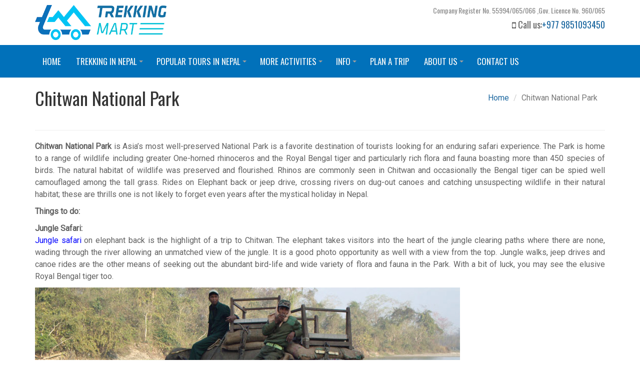

--- FILE ---
content_type: text/html; charset=UTF-8
request_url: https://www.trekkingmart.com/page/chitwan-national-park
body_size: 50961
content:
<!DOCTYPE html>
<html lang="en">
<head>
<!-- Google tag (gtag.js) -->
<script async src="https://www.googletagmanager.com/gtag/js?id=G-7HKW5QP6C2"></script>
<script>
  window.dataLayer = window.dataLayer || [];
  function gtag(){dataLayer.push(arguments);}
  gtag('js', new Date());

  gtag('config', 'G-7HKW5QP6C2');
</script>    
<meta charset="utf-8">
<meta http-equiv="X-UA-Compatible" content="IE=edge">
<meta name="viewport" content="width=device-width, initial-scale=1">
<meta name="HandheldFriendly" content="true" />
<meta name="apple-mobile-web-app-capable" content="YES" />
<link rel="apple-touch-icon" href="https://www.trekkingmart.com/public/images/favicon.png">
<link rel="shortcut icon" type="image/x-icon" href="https://www.trekkingmart.com/public/images/favicon.ico">
<link rel="canonical" href="https://www.trekkingmart.com/page/chitwan-national-park" />
<meta content="no-cache" http-equiv="pragma" />
<meta name="language" content="EN-US"/>
<meta name="msnbot" content="index, follow" />
<meta name="robots" content="index, follow" />
<meta name="googlebot" content="index, follow" />
<meta name="robots" content="noodp"/>
<meta name="country" content="worldwide" />
<meta name="author" content="Trekking Mart"/>
<meta name="copyright" content="Copyright  Trekking Mart" />
<meta name="google-site-verification" content="GLOslq2RRwKx85SxeHF-PE3JR9cuPRJxl4l03r5jdHo" />
<title>Chitwan National Park | Jungle Safari | Wildlife Tours  - Trekking Mart</title>
<meta name="description" content="If you want to view wildlife in natural habitat, Jungle Safari by Elephant riding or Jeep drive in Chitwan National Park is best way to enjoy the unforgettable"/>
<meta property="og:title" content="Chitwan National Park | Jungle Safari | Wildlife Tours  - Trekking Mart" />
<meta property="og:description" name="description" content="If you want to view wildlife in natural habitat, Jungle Safari by Elephant riding or Jeep drive in Chitwan National Park is best way to enjoy the unforgettable"/>
<meta property="og:url" content="https://www.trekkingmart.com/page/chitwan-national-park" />
<meta property="og:site_name" content="Trekking Mart" />
<meta property="og:locale" content="en_US" />
<meta property="og:type" content="website" />
<meta name="Keywords" content="Chitwan National Park, Jungle Safari Tours Packages, Wildlife natural habitat, One horned Rhino, Royal Bengal Tiger, Elephant ride, Jeep drive, Wildlife travel
"/>
<meta name="google-site-verification" content="MQgKEHuFRX64HQ05mkv_8tEdXViYW94Td_MMCzJXmXA" />
     <meta property="og:image" content=" https://www.trekkingmart.com/public/images/cover-image.jpg" />
<link rel="stylesheet" type="text/css" href="https://www.trekkingmart.com/public/bootstrap/css/bootstrap.min.css">
<link rel="stylesheet" href="https://maxcdn.bootstrapcdn.com/font-awesome/4.7.0/css/font-awesome.min.css">
<link href="https://fonts.googleapis.com/css?family=Roboto|Ubuntu+Condensed|Oswald|Raleway:700|Astloch" rel="stylesheet"> 
<link rel="stylesheet" type="text/css" href="https://www.trekkingmart.com/public/css/style.css?ver=6.6">
<noscript><link rel="stylesheet" href="https://www.trekkingmart.com/public/css/no-js.css"></noscript> <!-- If JavaScript Disabled -->
<!--[if lt IE 9]>
  <script src="https://oss.maxcdn.com/html5shiv/3.7.2/html5shiv.min.js"></script>
  <script src="https://oss.maxcdn.com/respond/1.4.2/respond.min.js"></script>
<![endif]-->
<script src="https://ajax.googleapis.com/ajax/libs/jquery/1.11.2/jquery.min.js"></script>
<script src="https://maxcdn.bootstrapcdn.com/bootstrap/3.3.2/js/bootstrap.min.js"></script>
<script src="http://cdnjs.cloudflare.com/ajax/libs/modernizr/2.6.2/modernizr.min.js"></script>
<script src="https://cdnjs.cloudflare.com/ajax/libs/1000hz-bootstrap-validator/0.11.5/validator.min.js"></script>

<!-- Google tag (gtag.js) -->
<script async src="https://www.googletagmanager.com/gtag/js?id=G-LWENJWMNZ1"></script>
<script>
  window.dataLayer = window.dataLayer || [];
  function gtag(){dataLayer.push(arguments);}
  gtag('js', new Date());

  gtag('config', 'G-LWENJWMNZ1');
</script>

</head>

<body data-spy="scroll" data-target="#navbar-example">
<div class="website-wrap">
    <div class="header-wrap">
        <div class="header">
    <div class="container">
        <div class="row">
            <div class="col-sm-3">
                       <div class="logo" style="padding-top: 10px">
                <a href="https://www.trekkingmart.com" title="Trekking Mart">
                    <img src="https://www.trekkingmart.com/public/images/tm-logo.png" alt="Trekking Mart">
                </a>
            </div>
                
                <p></p>
            </div><!--col-->
            <div class="col-sm-9 right-info hidden-xs">
                <p class="gov-licence">Company Register No. 55994/065/066 ,Gov. Licence No. 960/065</p>
                <p class="right-call"><i class="fa fa-mobile"></i>  Call us:<a href="tel:+977 9851093450">+977 9851093450</a> </p>
            </div><!--col-->
        </div><!--row-->
    </div><!--container-->
</div><!--header-->
<div class="top-nav sticky">
    <div class="container">
        <div class="row">
     
            <div class="col-sm-12">
                <div class="top-nav">
    <nav>
                            <input id="main-menu-state" type="checkbox" />
            <label class="main-menu-btn" for="main-menu-state"> <span class="main-menu-btn-icon"></span> <span class="menu-text">Menu</span></label>
            <ul id="main-menu" class="sm sm-clean">
                                                            <li>
                            <a href="https://www.trekkingmart.com" title="Home">Home</a>
                        </li>
                                                                                                                                                                            <li class="">
                                    <a href="https://www.trekkingmart.com/destination/nepal/trekking-in-nepal" title="Trekking in Nepal" class="parent">Trekking in Nepal</a>
                                                                        <ul class="nav-row">
                                                                                    <li class="nav-col">
                                                <a href="https://www.trekkingmart.com/everest-base-camp-trekking" title="Everest Base Camp Trek -15 Days ">Everest Base Camp Trek -15 Days </a>
                                                                                            </li>
                                                                                    <li class="nav-col">
                                                <a href="https://www.trekkingmart.com/everest-panorama-trekking" title="Everest Panorama Trekking -12 Days">Everest Panorama Trekking -12 Days</a>
                                                                                            </li>
                                                                                    <li class="nav-col">
                                                <a href="https://www.trekkingmart.com/everest-view-trekking" title="Everest View Trekking-10 Days">Everest View Trekking-10 Days</a>
                                                                                            </li>
                                                                                    <li class="nav-col">
                                                <a href="https://www.trekkingmart.com/gokyo-lake-trekking" title="Gokyo Lake Trekking-14 Days">Gokyo Lake Trekking-14 Days</a>
                                                                                            </li>
                                                                                    <li class="nav-col">
                                                <a href="https://www.trekkingmart.com/gokyo-lake-everest-base-camp-trekking" title="Gokyo Lake-Everest Base Camp Trek-18 Days ">Gokyo Lake-Everest Base Camp Trek-18 Days </a>
                                                                                            </li>
                                                                                    <li class="nav-col">
                                                <a href="https://www.trekkingmart.com/jiri-to-everest-base-camp-trekking" title="Jiri To Everest Base Camp Trekking-21 Days ">Jiri To Everest Base Camp Trekking-21 Days </a>
                                                                                            </li>
                                                                                    <li class="nav-col">
                                                <a href="https://www.trekkingmart.com/annapurna-base-camp-trekking" title="Annapurna Base Camp Trekking-14 Days">Annapurna Base Camp Trekking-14 Days</a>
                                                                                            </li>
                                                                                    <li class="nav-col">
                                                <a href="https://www.trekkingmart.com/annapurna-circuit-trekking" title="Annapurna Circuit Trekking-21 Days">Annapurna Circuit Trekking-21 Days</a>
                                                                                            </li>
                                                                                    <li class="nav-col">
                                                <a href="https://www.trekkingmart.com/ghorepani-poon-hill-trekking" title="Ghorepani Poon Hill Trekking-8 Days">Ghorepani Poon Hill Trekking-8 Days</a>
                                                                                            </li>
                                                                                    <li class="nav-col">
                                                <a href="https://www.trekkingmart.com/thorong-la-pass-trekking" title="Thorong La Pass Trekking-14 Days">Thorong La Pass Trekking-14 Days</a>
                                                                                            </li>
                                                                                    <li class="nav-col">
                                                <a href="https://www.trekkingmart.com/langtang-valley-trekking" title="Langtang Valley Trekking-10 Days">Langtang Valley Trekking-10 Days</a>
                                                                                            </li>
                                                                                    <li class="nav-col">
                                                <a href="https://www.trekkingmart.com/langtang-ganja-la-pass-trekking" title="Ganjala Pass Trekking-14 Days">Ganjala Pass Trekking-14 Days</a>
                                                                                            </li>
                                                                                    <li class="nav-col">
                                                <a href="https://www.trekkingmart.com/gosainkunda-trekking" title="Gosainkunda Lake Trekking-9 Days">Gosainkunda Lake Trekking-9 Days</a>
                                                                                            </li>
                                                                                    <li class="nav-col">
                                                <a href="https://www.trekkingmart.com/annapurna-foothill-trekking" title="Annapurna Foothill Trekking-12 Days">Annapurna Foothill Trekking-12 Days</a>
                                                                                            </li>
                                                                                    <li class="nav-col">
                                                <a href="https://www.trekkingmart.com/helambu-trekking" title="Helambu Trekking - 9 Days">Helambu Trekking - 9 Days</a>
                                                                                            </li>
                                                                                    <li class="nav-col">
                                                <a href="https://www.trekkingmart.com/langtang-gosainkunda-helambu-trekking" title="Langtang Circuit Trekking-17 Days">Langtang Circuit Trekking-17 Days</a>
                                                                                            </li>
                                                                                    <li class="nav-col">
                                                <a href="https://www.trekkingmart.com/round-manaslu-trekking" title="Manaslu  Trekking-18 Days">Manaslu  Trekking-18 Days</a>
                                                                                            </li>
                                                                                    <li class="nav-col">
                                                <a href="https://www.trekkingmart.com/upper-mustang-trekking" title="Upper Mustang Trekking-17 Days">Upper Mustang Trekking-17 Days</a>
                                                                                            </li>
                                                                                    <li class="nav-col">
                                                <a href="https://www.trekkingmart.com/upper-dolpo-trekking" title="Upper Dolpa Trekking-25 Days">Upper Dolpa Trekking-25 Days</a>
                                                                                            </li>
                                                                                    <li class="nav-col">
                                                <a href="https://www.trekkingmart.com/tsum-valley-trekking-17-days" title="Tsum Valley Trekking-17 days">Tsum Valley Trekking-17 days</a>
                                                                                            </li>
                                                                                    <li class="nav-col">
                                                <a href="https://www.trekkingmart.com/australian-camp-trek-7-days" title="Australian Camp Trek - 7 Days">Australian Camp Trek - 7 Days</a>
                                                                                            </li>
                                                                                    <li class="nav-col">
                                                <a href="https://www.trekkingmart.com/annapurna-luxury-trek-10-days" title="Annapurna luxury Trek -10 Days ">Annapurna luxury Trek -10 Days </a>
                                                                                            </li>
                                                                                    <li class="nav-col">
                                                <a href="https://www.trekkingmart.com/trek-tilicho-lake-and-thorang-la-pass" title="Trek Tilicho Lake and Thorang La Pass">Trek Tilicho Lake and Thorang La Pass</a>
                                                                                            </li>
                                                                                    <li class="nav-col">
                                                <a href="https://www.trekkingmart.com/mardi-himal-trek" title="Mardi Himal Trek - 12 Days">Mardi Himal Trek - 12 Days</a>
                                                                                            </li>
                                                                                    <li class="nav-col">
                                                <a href="https://www.trekkingmart.com/everest-luxury-trek-7-days" title="Everest Luxury Trek - 7 days">Everest Luxury Trek - 7 days</a>
                                                                                            </li>
                                                                            </ul>
                                                                    </li>
                                                                                                                            <li class="">
                                    <a href="https://www.trekkingmart.com/destination/nepal/nepal-tours-package" title="Popular Tours in Nepal" class="parent">Popular Tours in Nepal</a>
                                                                        <ul class="nav-row">
                                                                                    <li class="nav-col">
                                                <a href="https://www.trekkingmart.com/travel-for-purpose" title="Travel for Purpose">Travel for Purpose</a>
                                                                                            </li>
                                                                                    <li class="nav-col">
                                                <a href="https://www.trekkingmart.com/nepal-honeymoon-tour" title="Nepal Honeymoon Tour">Nepal Honeymoon Tour</a>
                                                                                            </li>
                                                                                    <li class="nav-col">
                                                <a href="https://www.trekkingmart.com/classic-nepal-tour" title="Nepal Classic Tour">Nepal Classic Tour</a>
                                                                                            </li>
                                                                                    <li class="nav-col">
                                                <a href="https://www.trekkingmart.com/fun-adventure" title="Fun and Adventure">Fun and Adventure</a>
                                                                                            </li>
                                                                                    <li class="nav-col">
                                                <a href="https://www.trekkingmart.com/kathmandu-nagarkot-tour" title="Kathmandu Nagarkot Tour">Kathmandu Nagarkot Tour</a>
                                                                                            </li>
                                                                                    <li class="nav-col">
                                                <a href="https://www.trekkingmart.com/kathmandu-city-tour" title="Kathmandu City Tour">Kathmandu City Tour</a>
                                                                                            </li>
                                                                                    <li class="nav-col">
                                                <a href="https://www.trekkingmart.com/nepal-exclusive-tour" title="Nepal Exclusive Tour">Nepal Exclusive Tour</a>
                                                                                            </li>
                                                                                    <li class="nav-col">
                                                <a href="https://www.trekkingmart.com/buddhist-cultural-tour" title="Buddhist Cultural Tour">Buddhist Cultural Tour</a>
                                                                                            </li>
                                                                                    <li class="nav-col">
                                                <a href="https://www.trekkingmart.com/nepal-ecoculture-tour" title="Nepal Eco-Culture Tour">Nepal Eco-Culture Tour</a>
                                                                                            </li>
                                                                                    <li class="nav-col">
                                                <a href="https://www.trekkingmart.com/nepal-round-tour" title="Nepal Round Tour">Nepal Round Tour</a>
                                                                                            </li>
                                                                                    <li class="nav-col">
                                                <a href="https://www.trekkingmart.com/nepal-homestay-package-tour" title="Nepal Homestay Package Tour">Nepal Homestay Package Tour</a>
                                                                                            </li>
                                                                                    <li class="nav-col">
                                                <a href="https://www.trekkingmart.com/photography-tour-in-nepal" title="Photography Tour Nepal">Photography Tour Nepal</a>
                                                                                            </li>
                                                                                    <li class="nav-col">
                                                <a href="https://www.trekkingmart.com/gorkha-village-tour-via-manakamana-temple" title="Gorkha Village Tour via Manakamana Temple">Gorkha Village Tour via Manakamana Temple</a>
                                                                                            </li>
                                                                            </ul>
                                                                    </li>
                                                                                                                                                                                                                                                                                                                                                                                                                                                                                                                                                                        <li class="">
                                <a href="#" title="More Activities" class="parent">More Activities</a>
                                <ul>
                                                                                                                                                                                                                                                                            <li class="">
                                            <a href="https://www.trekkingmart.com/destination/nepal/short-trekking-in-nepal" title="Short Trekking in Nepal">Short Trekking in Nepal</a>
                                        </li>
                                                                                                                                                            <li class="">
                                            <a href="https://www.trekkingmart.com/destination/nepal/nepal-day-tours" title=" Nepal day tours"> Nepal day tours</a>
                                        </li>
                                                                                                                                                            <li class="">
                                            <a href="https://www.trekkingmart.com/destination/nepal/nepal-peak-climbing" title="Peak Climbing in Nepal">Peak Climbing in Nepal</a>
                                        </li>
                                                                                                                                                            <li class="">
                                            <a href="https://www.trekkingmart.com/destination/nepal/adventure-sports" title="Adventure Sports">Adventure Sports</a>
                                        </li>
                                                                                                                                                            <li class="">
                                            <a href="https://www.trekkingmart.com/destination/nepal/jungle-safari-tours" title="Jungle Safari Tours">Jungle Safari Tours</a>
                                        </li>
                                                                                                                                                            <li class="">
                                            <a href="https://www.trekkingmart.com/destination/nepal/mice-travel" title="MICE Travel">MICE Travel</a>
                                        </li>
                                                                                                            </ul>
                            </li>
                                                                                                        <li class="">
                            <a href="#" title="Info">Info</a>
                                                        <ul>
                                                                    <li class="">
                                        <a href="https://www.trekkingmart.com/page/nepal-travel-guide" title="Nepal Travel Guide">Nepal Travel Guide</a>
                                                                            </li>
                                                                    <li class="">
                                        <a href="https://www.trekkingmart.com/page/nepal-bus-tour" title="Nepal Bus Tour">Nepal Bus Tour</a>
                                                                            </li>
                                                                    <li class="">
                                        <a href="https://www.trekkingmart.com/page/lower-manaslu-trekking" title="Lower Manaslu Trekking ">Lower Manaslu Trekking </a>
                                                                            </li>
                                                                    <li class="">
                                        <a href="https://www.trekkingmart.com/page/senior-citizen-tours" title="Senior Citizen Tours">Senior Citizen Tours</a>
                                                                            </li>
                                                                    <li class="">
                                        <a href="https://www.trekkingmart.com/page/tibet-travel-guide" title="Tibet Travel Guide">Tibet Travel Guide</a>
                                                                            </li>
                                                                    <li class="">
                                        <a href="https://www.trekkingmart.com/page/bhutan-travel-guide" title="Bhutan Travel Guide">Bhutan Travel Guide</a>
                                                                            </li>
                                                                    <li class="">
                                        <a href="https://www.trekkingmart.com/page/kathmandu-valley" title="Kathmandu Valley">Kathmandu Valley</a>
                                                                            </li>
                                                                    <li class="">
                                        <a href="https://www.trekkingmart.com/page/outside-kathmandu" title="Outside Kathmandu">Outside Kathmandu</a>
                                                                            </li>
                                                                    <li class="">
                                        <a href="https://www.trekkingmart.com/page/hill-stations" title="Hill Stations">Hill Stations</a>
                                                                            </li>
                                                                    <li class="">
                                        <a href="https://www.trekkingmart.com/page/everest-region" title="Everest Region">Everest Region</a>
                                                                            </li>
                                                                    <li class="">
                                        <a href="https://www.trekkingmart.com/page/annapurna-region" title="Annapurna Region">Annapurna Region</a>
                                                                            </li>
                                                                    <li class="">
                                        <a href="https://www.trekkingmart.com/page/langtang-region" title="Langtang Region">Langtang Region</a>
                                                                            </li>
                                                                    <li class="active">
                                        <a href="https://www.trekkingmart.com/page/chitwan-national-park" title="Chitwan National Park">Chitwan National Park</a>
                                                                            </li>
                                                                    <li class="">
                                        <a href="#" title="Mountain Flight">Mountain Flight</a>
                                                                            </li>
                                                                    <li class="">
                                        <a href="https://www.trekkingmart.com/page/festivals-and-events" title="Festivals and Events">Festivals and Events</a>
                                                                            </li>
                                                            </ul>
                                                    </li>
                                                                                <li class="">
                            <a href="https://www.trekkingmart.com/custom-trip" title="Plan a trip">Plan a trip</a>
                                                    </li>
                                                                                <li class="">
                            <a href="#" title="About Us">About Us</a>
                                                        <ul>
                                                                    <li class="">
                                        <a href="https://www.trekkingmart.com/page/company-profile" title="Company Profile">Company Profile</a>
                                                                            </li>
                                                                    <li class="">
                                        <a href="https://www.trekkingmart.com/page/why-trekking-mart" title="Why Trekking Mart?">Why Trekking Mart?</a>
                                                                            </li>
                                                                    <li class="">
                                        <a href="https://www.trekkingmart.com/page/partners" title="Partners">Partners</a>
                                                                            </li>
                                                                    <li class="">
                                        <a href="https://www.trekkingmart.com/page/responsible-travel-agency" title="Responsible Travel Agency">Responsible Travel Agency</a>
                                                                            </li>
                                                                    <li class="">
                                        <a href="https://www.trekkingmart.com/about-us/terms-and-conditions" title="Terms and Conditions">Terms and Conditions</a>
                                                                            </li>
                                                                    <li class="">
                                        <a href="https://www.trekkingmart.com/page/privacy-policy" title="Privacy Policy">Privacy Policy</a>
                                                                            </li>
                                                                    <li class="">
                                        <a href="https://www.trekkingmart.com/page/sitemap" title="Sitemap">Sitemap</a>
                                                                            </li>
                                                            </ul>
                                                    </li>
                                                                                <li class="">
                            <a href="https://www.trekkingmart.com/contact-us" title="Contact us">Contact us</a>
                                                    </li>
                                                </ul>
            </nav>
</div>            </div><!--col-->
        </div><!--row-->       
    </div><!--container-->	
</div><!--top nav-->    </div>
    
    
    <div class="">
        <div class='content-main container-shadow'>
            <div class="page-wrapper">
    <div class="page-title"> 
        <div class="container">
            <h1>Chitwan National Park</h1>
            <ul class="breadcrumb pull-right">
                <li><a href="https://www.trekkingmart.com">Home</a></li>
                <li class="active">Chitwan National Park</li>
            </ul>
        </div>
    </div><!--page title-->
    <div class="container gap-top">
         <div class="share-box gap-top gap-bottom">
            <span class='st_facebook_hcount' displayText='Facebook'></span>
            <span class='st_twitter_hcount' displayText='Tweet'></span>
            <span class='st_googleplus_hcount' displayText='Google +'></span>
            <span class='st_linkedin_hcount' displayText='LinkedIn'></span>
            <span class='st_pinterest_hcount' displayText='Pinterest'></span>
            <span class='st_email_hcount' displayText='Email'></span>
        </div><!--share box-->
        <hr>
        <div class="row">
        <div class="col-sm-12">
        <div class="page-main">
            <p style="text-align:justify"><strong>Chitwan National Park</strong> is Asia&rsquo;s most well-preserved National Park is a favorite destination of tourists looking for an enduring safari experience. The Park is home to a range of wildlife including greater One-horned rhinoceros and the Royal Bengal tiger and particularly rich flora and fauna boasting more than 450 species of birds. The natural habitat of wildlife was preserved and flourished. Rhinos are commonly seen in Chitwan and occasionally the Bengal tiger can be spied well camouflaged among the tall grass. Rides on Elephant back or jeep drive, crossing rivers on dug-out canoes and catching unsuspecting wildlife in their natural habitat; these are thrills one is not likely to forget even years after the mystical holiday in Nepal.</p>

<p style="text-align:justify"><strong>Things to do:</strong></p>

<p style="text-align:justify"><strong>Jungle Safari:</strong><br />
<a href="http://trekkingmart.com/destination/nepal/jungle-safari-tours" target="_blank" title="Jungle Safari"><span style="color:#0000FF">Jungle safari</span></a> on elephant back is the highlight of a trip to Chitwan. The elephant takes visitors into the heart of the jungle clearing paths where there are none, wading through the river allowing an unmatched view of the jungle. It is a good photo opportunity as well with a view from the top. Jungle walks, jeep drives and canoe rides are the other means of seeking out the abundant bird-life and wide variety of flora and fauna in the Park. With a bit of luck, you may see the elusive Royal Bengal tiger too.</p>

<p style="text-align:justify"><img alt="Elephant Safari" src="/public/upload/editor/images/Chitwan-National-Park-Elephant-Safari.jpg" title="Elephant Safari" /></p>

<p style="text-align:justify"><strong>Wildlife and Breeding centers:</strong><br />
Besides the rhinos and tigers, there are sloth bears, wild boar, gaur (bison), 4 species of deer, 2 species of monkeys, 2 species of crocodiles, leopard, wild cats; a large variety of reptiles and over 500 species of birds. Apart from jungle safari, there are many places of interest within the park such as the Elephant Breeding Centre and Crocodile Farm where these animals have been successfully breeding in captivity.</p>

<p><img alt="Rhino in Chitwan" src="/public/upload/editor/images/one-horned-rhino-nepal.jpg" style="float:left; margin:5px 15px 10px" title="Rhino in Chitwan" /></p>

<p><strong>Bird watching:</strong><br />
The Chitwan National Park is made up of dry deciduous forest, tropical evergreen forest, and riverside grasslands. The highest number of bird species (over 539) has been recorded here than in any other part of Nepal. The naturalist accompanying you will point out birds on trees that you would never have spotted on your own. &nbsp; &nbsp; &nbsp; &nbsp; &nbsp; &nbsp; &nbsp; &nbsp; &nbsp; &nbsp; &nbsp; &nbsp; &nbsp; &nbsp; &nbsp; &nbsp; &nbsp; &nbsp; &nbsp; &nbsp; &nbsp;</p>

            
       <div id="TA_cdsratingsonlywide378" class="TA_cdsratingsonlywide"><ul id="zv4ftStgOY" class="TA_links 1Kz8Oft"><li id="I7KLyZRTtR5" class="x0qwTO"><a target="_blank" href="https://www.tripadvisor.co.uk/"><img src="https://www.tripadvisor.co.uk/img/cdsi/img2/branding/tripadvisor_logo_transp_340x80-18034-2.png" alt="TripAdvisor"/></a></li></ul></div><script src="https://www.jscache.com/wejs?wtype=cdsratingsonlywide&amp;uniq=378&amp;locationId=6219621&amp;lang=en_UK&amp;border=true&amp;shadow=false&amp;backgroundColor=white&amp;display_version=2"></script>
          
        </div>
        </div>
        
                  
        
        </div>
        
   
    </div><!--container-->
</div><!--page-wrapper-->
<script type="text/javascript">var switchTo5x=true;</script>
<script type="text/javascript" src="http://w.sharethis.com/button/buttons.js"></script>
<script type="text/javascript">stLight.options({publisher: "f1c231e9-2c4f-4609-b8f7-f3b172204124", doNotHash: false, doNotCopy: false, hashAddressBar: false});</script>
            <footer class="footer">
    <div class="container">
        <div class="row">
            <div class="col-sm-4  footer-link">
                <h3>About us</h3>
                <ul>
                                                                                        <li><a href="https://www.trekkingmart.com/page/company-profile" title="Company Profile">Company Profile</a></li> 
                                                <li><a href="https://www.trekkingmart.com/page/why-trekking-mart" title="Why Trekking Mart?">Why Trekking Mart?</a></li> 
                                                <li><a href="https://www.trekkingmart.com/page/partners" title="Partners">Partners</a></li> 
                                                <li><a href="https://www.trekkingmart.com/page/responsible-travel-agency" title="Responsible Travel Agency">Responsible Travel Agency</a></li> 
                                                <li><a href="https://www.trekkingmart.com/about-us/terms-and-conditions" title="Terms and Conditions">Terms and Conditions</a></li> 
                                                <li><a href="https://www.trekkingmart.com/page/privacy-policy" title="Privacy Policy">Privacy Policy</a></li> 
                                                <li><a href="https://www.trekkingmart.com/page/sitemap" title="Sitemap">Sitemap</a></li> 
                                                                <li><a href="http://www.trekkingmart.com/feedback">Feedback</a></li>
             <li><a href="http://www.trekkingmart.com/custom-trip">Custom Trip</a></li>
            <li><a href="http://www.trekkingmart.com/blog"> Blog</a></li>
                </ul>
            </div><!--col-->
            <div class="col-sm-4 footer-link">
                                <h3>Nepal Activities</h3>
                <ul>
                                        <li><a href="https://www.trekkingmart.com/destination/nepal/trekking-in-nepal" title="Trekking in Nepal">Trekking in Nepal</a></li>
                                        <li><a href="https://www.trekkingmart.com/destination/nepal/nepal-tours-package" title="Popular Tours in Nepal">Popular Tours in Nepal</a></li>
                                        <li><a href="https://www.trekkingmart.com/destination/nepal/short-trekking-in-nepal" title="Short Trekking in Nepal">Short Trekking in Nepal</a></li>
                                        <li><a href="https://www.trekkingmart.com/destination/nepal/nepal-day-tours" title=" Nepal day tours"> Nepal day tours</a></li>
                                        <li><a href="https://www.trekkingmart.com/destination/nepal/nepal-peak-climbing" title="Peak Climbing in Nepal">Peak Climbing in Nepal</a></li>
                                        <li><a href="https://www.trekkingmart.com/destination/nepal/adventure-sports" title="Adventure Sports">Adventure Sports</a></li>
                                        <li><a href="https://www.trekkingmart.com/destination/nepal/jungle-safari-tours" title="Jungle Safari Tours">Jungle Safari Tours</a></li>
                                        <li><a href="https://www.trekkingmart.com/destination/nepal/helicopter-tours" title="Helicopter Tours">Helicopter Tours</a></li>
                                        <li><a href="https://www.trekkingmart.com/destination/nepal/mice-travel" title="MICE Travel">MICE Travel</a></li>
                    
                </ul>
                            </div><!--col-->
            <div class="col-sm-4 footer-link">
                                                <h3>Tibet</h3>
                <ul>
                                        <li><a href="https://www.trekkingmart.com/mount-kailash-mansarover-tour" title="Mount Kailash Mansarovar Tour">Mount Kailash Mansarovar Tour</a></li>
                                                            <li><a href="https://www.trekkingmart.com/lhasa-tour" title="Lhasa Tour- 4 days ">Lhasa Tour- 4 days </a></li>
                                                            <li><a href="https://www.trekkingmart.com/tibet-culture-tour" title="Tibet Culture Tour-8 days">Tibet Culture Tour-8 days</a></li>
                                                            <li><a href="https://www.trekkingmart.com/tibet-overland-tour" title="Tibet Overland Tour">Tibet Overland Tour</a></li>
                                    </ul>
                                                                <h3>Bhutan</h3>
                <ul>
                                        <li><a href="https://www.trekkingmart.com/chele-la-nature-trekking" title="Chele La Nature Trekking">Chele La Nature Trekking</a></li>
                                                            <li><a href="https://www.trekkingmart.com/chomolhari-trekking" title="Chomolhari Trekking">Chomolhari Trekking</a></li>
                                                            <li><a href="https://www.trekkingmart.com/druk-path-trekking" title="Druk Path Trekking">Druk Path Trekking</a></li>
                                                            <li><a href="https://www.trekkingmart.com/gangtey-gogona-khotakha-trekking" title="Gangtey Gogona Khotakha Trekking">Gangtey Gogona Khotakha Trekking</a></li>
                                    </ul>
                            </div><!--col-->
        </div><!--row-->
    </div><!--container-->
</footer>

<div class="social-wrap">
    <div class="container">
        <div class="col-sm-4">
            <div class="social-title"> <h3>Like our facebook Page!</h3> </div><!--social title-->
            <div class="fb-box ">
                <div class="fb-page" data-href="https://www.facebook.com/trekkingmart" data-tabs="" data-small-header="false" data-width="500" data-adapt-container-width="true" data-hide-cover="false" data-show-facepile="true"><div class="fb-xfbml-parse-ignore"><blockquote cite="https://www.facebook.com/trekkingmart"><a href="https://www.facebook.com/trekkingmart">Trekking Mart</a></blockquote></div></div>
            </div><!--fb box-->
        </div><!--col-->
        <div class="col-sm-4">
            <div class="social-title"> <h3>Sign Up for our Newsletter </h3> </div><!--social title-->
            <div class="subscribe-wrap">
                <p>Regular updates including featured holidays, inspiring stories and fantastic offers. </p>
                <form method="POST" action="https://www.trekkingmart.com/subscribe" accept-charset="UTF-8"><input name="_token" type="hidden" value="gaYALWUtaqssZpNUp9CGsdSuq4MLvjl9ytN9bRY3">
                    <div class="input-group">
                        <input type="text" class="form-control" placeholder="Enter your Email Address" name="email">
                        <span class="input-group-btn">
                            <button class="btn subscribe-btn hvr-fade" type="submit"><i class="fa fa-envelope-o"></i> <span class="hidden-xs">Submit</span></button>
                        </span>
                    </div><!-- /input-group -->
                </form>
            </div>
            <ul class=" social-links header-social gap-top">
             <li><a href="https://www.youtube.com/channel/UCdNPQD9J6ON3XCTvART0BNg" class="youtube" data-toggle="tooltip" data-placement="bottom" title="You Tube" target="_blank"><i class="fa fa-youtube"></i> </a></li>
               <li><a href="https://www.pinterest.com/trekkingmartpin/" class="pinterest" data-toggle="tooltip" data-placement="bottom" title="pinterest" target="_blank"><i class="fa fa-pinterest"></i> </a></li>
                 <li><a href="https://twitter.com/Trekkingmart" class="tw" data-toggle="tooltip" data-placement="bottom" title="Twitter" target="_blank"><i class="fa fa-twitter"></i></a></li>
                <li><a href="https://www.linkedin.com/company/trekking-mart-pvt-ltd" class="linkedin" data-toggle="tooltip" data-placement="bottom" title="Linkedin" target="_blank"><i class="fa fa-linkedin"></i> </a></li>
                <li><a href="#" class="googleplus" data-toggle="tooltip" data-placement="bottom" title="Google Plus" target="_blank"><i class="fa fa-google-plus"></i> </a></li>
                <div class="clearfix"></div>
            </ul> 
        </div><!--col-->
        <div class="col-sm-4">
            <div class="social-title"> <h3>Featured Video </h3> </div><!--social title-->
            <!-- 16:9 aspect ratio -->
            <div class="embed-responsive embed-responsive-16by9">
                <iframe class="embed-responsive-item" width="560" height="315" src="https://www.youtube.com/embed/eCUeIU2A9hU" frameborder="0" allowfullscreen></iframe>
            </div>
        </div><!--col-->
    </div><!--container-->
</div><!--social-wrap-->


<div class="footer-bottom affiliated">
    <div class="container">
        <div class="home-title text-center"><h2>We are associated with: </h2></div><!--pkg title-->
        <ul> <li><img src="https://www.trekkingmart.com/public/images/gov.png" alt="gov Nepal"></li>
            <li><img src="https://www.trekkingmart.com/public/images/taan.png" alt="Taan Nepal"></li>
            <li><img src="https://www.trekkingmart.com/public/images/pata.png" alt="Pata Nepal"></li>
            <li><img src="https://www.trekkingmart.com/public/images/ntb.png" alt="Ntb Nepal"></li>
            <li><img src="https://www.trekkingmart.com/public/images/nma.png" alt="Nma Nepal"></li>
             <li><img src="https://www.trekkingmart.com/public/images/stn.png" alt="stn Nepal"></li>
            
           
            
            <li><a href="https://www.tripadvisor.com/Attraction_Review-g293890-d6219621-Reviews-Trekking_Mart_Private_Day_Tours-Kathmandu_Kathmandu_Valley_Bagmati_Zone_Central_R.html" target="_blank"><img src="https://www.trekkingmart.com/public/images/tripadvisor.jpg" alt="tripadvisor"></a></li>
        </ul>

        <p>&copy; Copyright 2004 - 2026 All rights reserved trekkingmart.com  <p>Developed &amp; maintained by <a href="http://www.appbasis.com" target="_blank" data-toggle="tooltip" data-placement="top" title="www.appbasis.com">AppBasis</a></p></p>
    </div><!--container-->
</div><!--footer bottom-->

 <a href=# class="scrollToTop">
<span class="fa fa-chevron-up"></span>
<p>Top</p>
</a>
<script type='text/javascript' src='https://platform-api.sharethis.com/js/sharethis.js#property=5df1fda68ff5a000137ed543&product=inline-share-buttons' async='async'></script>

  <script type=text/javascript>$(document).ready(function(){$(window).scroll(function(){if($(this).scrollTop()>800){$('.scrollToTop').fadeIn();}else{$('.scrollToTop').fadeOut();}});$('.scrollToTop').click(function(){$('html, body').animate({scrollTop:0},800);return false;});});</script>
        </div>
    </div>
</div>
<script type="text/javascript">
    $(function () {
        $('.navbar').find('.active').parents('li').addClass('active');
        $('#myModal').modal();
    });
</script>  

<script type="text/javascript" src="https://www.trekkingmart.com/public/js/setting.js"></script>
<script type="text/javascript">
    $(function () {
        var activities_obj = $.parseJSON('[]');
        $('#find-destination').selectric().on('change', function () {
            var activity_html = '<option value="">-- Select Activity --</option>';
            $('#find-destination').removeClass('no-activity');
            var destination = $(this).val();
            var actDest = activities_obj[destination];
            for(var ii in actDest){
                activity_html += '<option value='+ii+'>' + actDest[ii] + '</option>';
            }
            $('#find-activity').empty();
            $('#find-activity').html(activity_html);
            $('#find-activity').selectric();
        });
        if($('#find-destination').hasClass('no-activity')) {
            var activity_html = '<option value="">-- Select Activity --</option>';
            for(var ii in activities_obj[1]){
                activity_html += '<option value='+ii+'>' + activities_obj[1][ii] + '</option>';
            }
                $('#find-activity').empty();
                $('#find-activity').append(activity_html);
                $('#find-activity').selectric();
            }
    });
</script>

<div id="fb-root"></div>
<script>(function(d, s, id) {
  var js, fjs = d.getElementsByTagName(s)[0];
  if (d.getElementById(id)) return;
  js = d.createElement(s); js.id = id;
  js.src = "//connect.facebook.net/en_US/sdk.js#xfbml=1&version=v2.8";
  fjs.parentNode.insertBefore(js, fjs);
}(document, 'script', 'facebook-jssdk'));</script>

</body>
</html>

--- FILE ---
content_type: text/css
request_url: https://www.trekkingmart.com/public/css/style.css?ver=6.6
body_size: 100187
content:
@charset "UTF-8";
.nav-row{width:740px!important;max-width:740px!important}
.nav-col{width:50%!important;display:block!important;float:left!important}
.nav-col:nth-child(2n + 1){clear:both!important}
.sm{position:relative;z-index:999}
.sm,.sm ul,.sm li{display:block;list-style:none;margin:0;padding:0;line-height:normal;direction:ltr;text-align:left;-webkit-tap-highlight-color:rgba(0,0,0,0)}
.sm-rtl,.sm-rtl ul,.sm-rtl li{direction:rtl;text-align:right}
.sm>li>h1,.sm>li>h2,.sm>li>h3,.sm>li>h4,.sm>li>h5,.sm>li>h6{margin:0;padding:0}
.sm ul{display:none}
.sm li,.sm a{position:relative}
.sm a{display:block}
.sm a.disabled{cursor:not-allowed}
.sm:after{content:"\00a0";display:block;height:0;font:0/0 serif;clear:both;visibility:hidden;overflow:hidden}
.sm,.sm *,.sm :before,.sm :after{-moz-box-sizing:border-box;-webkit-box-sizing:border-box;box-sizing:border-box}
.top-nav{font-family:'Roboto',sans-serif;background:#0171ba;padding-top:5px;padding-bottom:5px;margin-bottom:0}
#main-nav{margin-top:6px}
.sm-clean a{padding:30px 15px;color:#555;font-weight:400;text-decoration:none}
.sm-clean a.current{color:#d23600}
.sm-clean a.disabled{color:#bbb}
.sm-clean a span.sub-arrow{position:absolute;top:50%;margin-top:-17px;left:auto;right:4px;width:34px;height:34px;overflow:hidden;font:bold 16px/34px monospace!important;text-align:center;text-shadow:none;background:rgba(255,255,255,0.5)}
.sm-clean a.highlighted span.sub-arrow:before{display:block;content:'-'}
.sm-clean li{border-top:1px solid rgba(0,0,0,0.05)}
.sm-clean > li:first-child{border-top:0}
.sm-clean ul{background:rgba(162,162,162,0.1)}
.sm-clean ul a,{font-size:16px;border-left:8px solid transparent}
.sm-clean ul ul a{border-left:16px solid transparent}
.sm-clean ul ul ul a{border-left:24px solid transparent}
.sm-clean ul ul ul ul a{border-left:32px solid transparent}
.sm-clean ul ul ul ul ul a{border-left:40px solid transparent}
@media (min-width: 992px) {
.sm-clean ul{position:absolute;width:12em}
.sm-clean li{float:left}
.sm-clean.sm-rtl li{float:right}
.sm-clean ul li,.sm-clean.sm-rtl ul li,.sm-clean.sm-vertical li{float:none}
.sm-clean a{white-space:nowrap}
.sm-clean ul a,.sm-clean.sm-vertical a{white-space:normal}
.sm-clean .sm-nowrap > li > a,.sm-clean .sm-nowrap > li > :not(ul) a{white-space:nowrap}
.sm-clean{padding:0}
.sm-clean a .sm-clean a.highlighted{color:#FEFEFE}
.nav-col a span{font-size:12px;color:#8F8F8F}
ul.sm-clean > li > a{font-size:17px;padding:10px 15px;text-transform:uppercase; color: #f5f7f7;font-family: 'Oswald',sans-serif;}
.sm-clean a:hover,.sm-clean a.highlighted{color:#fff}
.sm-clean a.current{color:#fff}
.sm-clean a.disabled{color:#bbb}
.sm-clean a.has-submenu{padding-right:24px!important}
.sm-clean a span.sub-arrow{top:50%;margin-top:-2px;right:12px;width:0;height:0;border-width:4px;border-style:solid dashed dashed;border-color:#9F9F9F transparent transparent;background:transparent}
.sm-clean a.highlighted span.sub-arrow:before{display:none}
.sm-clean li{border-top:0}
.sm-clean > li > ul:before,.sm-clean > li > ul:after{content:'';position:absolute;top:-18px;left:30px;width:0;height:0;overflow:hidden;border-width:9px;border-style:dashed dashed solid;border-color:transparent transparent #bbb}
.sm-clean > li > ul:after{top:-16px;left:31px;border-width:8px;border-color:transparent transparent #fff}
.sm-clean ul{border-top:1px solid #ddd;padding:5px 0;background:#fff;-webkit-box-shadow:0 5px 9px rgba(0,0,0,0.2);-moz-box-shadow:0 5px 9px rgba(0,0,0,0.2);box-shadow:0 5px 9px rgba(0,0,0,0.2)}
.sm-clean ul a,.sm-clean ul a.highlighted{border:0!important;padding:10px 20px;color:#555}
.sm-clean ul a:hover,.sm-clean ul a.highlighted{background:#eee;color:#006AA4}
.sm-clean ul a.current{color:#FF9B37}
.sm-clean ul a.disabled{background:#fff;color:#ccc}
.sm-clean ul a.has-submenu{padding-right:20px}
.sm-clean ul a span.sub-arrow{right:8px;top:50%;margin-top:-5px;border-width:5px;border-style:dashed dashed dashed solid;border-color:transparent transparent transparent #555}
.sm-clean span.scroll-up,.sm-clean span.scroll-down{position:absolute;display:none;visibility:hidden;overflow:hidden;background:#fff;height:20px}
.sm-clean span.scroll-up:hover,.sm-clean span.scroll-down:hover{background:#eee}
.sm-clean span.scroll-up:hover span.scroll-up-arrow,.sm-clean span.scroll-up:hover span.scroll-down-arrow{border-color:transparent transparent #d23600}
.sm-clean span.scroll-down:hover span.scroll-down-arrow{border-color:#d23600 transparent transparent}
.sm-clean span.scroll-up-arrow,.sm-clean span.scroll-down-arrow{position:absolute;top:0;left:50%;margin-left:-6px;width:0;height:0;overflow:hidden;border-width:6px;border-style:dashed dashed solid;border-color:transparent transparent #555}
.sm-clean span.scroll-down-arrow{top:8px;border-style:solid dashed dashed;border-color:#555 transparent transparent}
.sm-clean.sm-rtl a.has-submenu{padding-right:12px;padding-left:24px}
.sm-clean.sm-rtl a span.sub-arrow{right:auto;left:12px}
.sm-clean.sm-rtl.sm-vertical a.has-submenu{padding:10px 20px}
.sm-clean.sm-rtl.sm-vertical a span.sub-arrow{right:auto;left:8px;border-style:dashed solid dashed dashed;border-color:transparent #555 transparent transparent}
.sm-clean.sm-rtl > li > ul:before{left:auto;right:30px}
.sm-clean.sm-rtl > li > ul:after{left:auto;right:31px}
.sm-clean.sm-rtl ul a.has-submenu{padding:10px 20px!important}
.sm-clean.sm-rtl ul a span.sub-arrow{right:auto;left:8px;border-style:dashed solid dashed dashed;border-color:transparent #555 transparent transparent}
.sm-clean.sm-vertical{padding:10px 0;-webkit-border-radius:5px;-moz-border-radius:5px;-ms-border-radius:5px;-o-border-radius:5px;border-radius:5px}
.sm-clean.sm-vertical a{padding:10px 20px}
.sm-clean.sm-vertical a:hover,.sm-clean.sm-vertical a:focus,.sm-clean.sm-vertical a:active,.sm-clean.sm-vertical a.highlighted{background:#fff}
.sm-clean.sm-vertical a.disabled{background:#eee}
.sm-clean.sm-vertical a span.sub-arrow{right:8px;top:50%;margin-top:-5px;border-width:5px;border-style:dashed dashed dashed solid;border-color:transparent transparent transparent #555}
.sm-clean.sm-vertical > li > ul:before,.sm-clean.sm-vertical > li > ul:after{display:none}
.sm-clean.sm-vertical ul a{padding:10px 20px}
.sm-clean.sm-vertical ul a:hover,.sm-clean.sm-vertical ul a:focus,.sm-clean.sm-vertical ul a:active,.sm-clean.sm-vertical ul a.highlighted{background:#eee}
.sm-clean.sm-vertical ul a.disabled{background:#fff}
}
.main-menu-btn{position:relative;display:block;padding-top:10px;padding-bottom:10px;text-indent:20px;white-space:nowrap;cursor:pointer;-webkit-tap-highlight-color:rgba(0,0,0,0)}
.menu-text{text:right;display:inline-block;text-transform:uppercase;margin-top:5px;padding-left:15px;font-size:22px}
.main-menu-btn-icon,.main-menu-btn-icon:before,.main-menu-btn-icon:after{position:absolute;top:50%;left:2px;height:5px;width:34px;background:#bbb;-webkit-transition:all .25s;transition:all .25s}
.main-menu-btn-icon:before{content:'';top:-10px;left:0}
.main-menu-btn-icon:after{content:'';top:10px;left:0}
#main-menu-state:checked ~ .main-menu-btn .main-menu-btn-icon{height:0;background:transparent}
#main-menu-state:checked ~ .main-menu-btn .main-menu-btn-icon:before{top:0;-webkit-transform:rotate(-45deg);transform:rotate(-45deg)}
#main-menu-state:checked ~ .main-menu-btn .main-menu-btn-icon:after{top:0;-webkit-transform:rotate(45deg);transform:rotate(45deg)}
#main-menu-state{position:absolute;top:-99999px}
#main-menu-state:not(:checked) ~ #main-menu{display:none}
#main-menu-state:checked ~ #main-menu{display:block}
@media (min-width: 992px) {
.main-menu-btn{position:absolute;top:-99999px}
#main-menu-state:not(:checked) ~ #main-menu{display:block}
}
.selectric-wrapper{position:relative;cursor:pointer}
.selectric-responsive{width:100%}
.home-booking .selectric-responsive{width:auto!important;float:left!important}
.selectric{border:1px solid #DDD;background:#fff;position:relative;margin-right:10px}
.selectric .label{text-align:left;display:block;white-space:nowrap;overflow:hidden;text-overflow:ellipsis;margin:0 38px 0 10px;font-size:14px;line-height:45px;color:#444;height:45px;-webkit-user-select:none;-moz-user-select:none;-ms-user-select:none;user-select:none}
.selectric .button{display:block;position:absolute;right:0;top:0;width:45px;height:45px;color:#BBB;text-align:center;font:0/0 a;*font:20px / 38px Lucida Sans Unicode,Arial Unicode MS,Arial}
.selectric .button:after{content:" ";position:absolute;top:0;right:0;bottom:0;left:0;margin:auto;width:0;height:0;border:5px solid transparent;border-top-color:#BBB;border-bottom:none}
.selectric-hover .selectric{border-color:#C4C4C4}
.selectric-hover .selectric .button{color:#A2A2A2}
.selectric-hover .selectric .button:after{border-top-color:#A2A2A2}
.selectric-open{z-index:9999}
.selectric-open .selectric{border-color:#481114}
.selectric-open .selectric-items{display:block}
.selectric-disabled{filter:alpha(opacity=50);opacity:.5;cursor:default;-webkit-user-select:none;-moz-user-select:none;-ms-user-select:none;user-select:none}
.selectric-hide-select{position:relative;overflow:hidden;width:0;height:0}
.selectric-hide-select select{position:absolute;left:-100%;display:none}
.selectric-input{position:absolute!important;top:0!important;left:0!important;overflow:hidden!important;clip:rect(0,0,0,0)!important;margin:0!important;padding:0!important;width:1px!important;height:1px!important;outline:none!important;border:none!important;*font:0/0 a!important;background:none!important}
.selectric-temp-show{position:absolute!important;visibility:hidden!important;display:block!important}
.selectric-items{display:none;position:absolute;top:100%;left:0;background:#F8F8F8;z-index:-1;box-shadow:0 0 10px -6px}
.selectric-items .selectric-scroll{height:100%;overflow:auto}
.selectric-above .selectric-items{top:auto;bottom:100%}
.selectric-items ul,.selectric-items li{list-style:none;padding:0;margin:0;font-size:12px;border-bottom:1px solid #ddd;line-height:20px;min-height:20px}
.selectric-items li{display:block;padding:10px;color:#666;cursor:pointer}
.selectric-items li.selected{background:#EFEFEF;color:#444}
.selectric-items li:hover{background:#032555;color:#fff}
.selectric-items .disabled{filter:alpha(opacity=50);opacity:.5;cursor:default!important;background:none!important;color:#666!important;-webkit-user-select:none;-moz-user-select:none;-ms-user-select:none;user-select:none}
.selectric-items .selectric-group .selectric-group-label{font-weight:700;padding-left:10px;cursor:default;-webkit-user-select:none;-moz-user-select:none;-ms-user-select:none;user-select:none;background:none;color:#444}
.selectric-items .selectric-group.disabled li{filter:alpha(opacity=100);opacity:1}
.selectric-items .selectric-group li{padding-left:25px}
.owl-buttons{text-align:right}
.owl-controls .owl-buttons div{color:#006AA4;display:inline-block;zoom:1;*display:inline;margin:5px 0 5px 10px;padding:3px 10px;font-size:40px;-webkit-transition:all .2s ease;-moz-transition:all .2s ease;-o-transition:all .2s ease;transition:all .2s ease}
.owl-controls.clickable .owl-buttons div:hover{text-decoration:none}
.owl-next:before{font-family:"FontAwesome";font-size:20px;line-height:1;display:inline-block;content:'\f105';border-radius:0}
.owl-prev:before{font-family:"FontAwesome";font-size:20px;line-height:1;display:inline-block;content:'\f104';border-radius:0}
.owl-carousel .owl-wrapper:after{content:".";display:block;clear:both;visibility:hidden;line-height:0;height:0}
.owl-carousel{display:none;position:relative;width:100%;-ms-touch-action:pan-y}
.owl-carousel .owl-wrapper{display:none;position:relative;-webkit-transform:translate3d(0px,0px,0px)}
.owl-carousel .owl-wrapper-outer{overflow:hidden;position:relative;width:100%}
.owl-carousel .owl-wrapper-outer.autoHeight{-webkit-transition:height 500ms ease-in-out;-moz-transition:height 500ms ease-in-out;-ms-transition:height 500ms ease-in-out;-o-transition:height 500ms ease-in-out;transition:height 500ms ease-in-out}
.owl-carousel .owl-item{float:left}
.owl-controls .owl-page,.owl-controls .owl-buttons div{cursor:pointer}
.owl-controls{-webkit-user-select:none;-khtml-user-select:none;-moz-user-select:none;-ms-user-select:none;user-select:none;-webkit-tap-highlight-color:rgba(0,0,0,0);position:absolute;top:-75px;right:0}
.review .owl-controls{top:-15px}
.review .owl-controls .owl-buttons div{color:#006AA4}
.grabbing{cursor:url(grabbing.png) 8 8,move}
.owl-carousel .owl-wrapper,.owl-carousel .owl-item{-webkit-backface-visibility:hidden;-moz-backface-visibility:hidden;-ms-backface-visibility:hidden;-webkit-transform:translate3d(0,0,0);-moz-transform:translate3d(0,0,0);-ms-transform:translate3d(0,0,0)}
#owl-demo .item{background:#1D68A0;margin:0}
.image-black{margin:0}
#owl-demo .item img{display:block;height:auto;width:100%}
.hvr-fade{display:inline-block;vertical-align:middle;-webkit-transform:translateZ(0);transform:translateZ(0);box-shadow:0 0 1px rgba(0,0,0,0);-webkit-backface-visibility:hidden;backface-visibility:hidden;-moz-osx-font-smoothing:grayscale;overflow:hidden;-webkit-transition-duration:.3s;transition-duration:.3s;-webkit-transition-property:color,background-color;transition-property:color,background-color}
.hvr-fade:hover,.hvr-fade:focus,.hvr-fade:active{background-color:#0C6696;color:#fff}
.animated{-webkit-animation-duration:1s;animation-duration:1s;-webkit-animation-fill-mode:both;animation-fill-mode:both;visibility:visible!important}
.searchlink .animated{-webkit-animation-duration:1s;animation-duration:1s;-webkit-animation-fill-mode:both;animation-fill-mode:both;visibility:visible!important}
.animated.infinite{-webkit-animation-iteration-count:infinite;animation-iteration-count:infinite}
.animated.hinge{-webkit-animation-duration:2s;animation-duration:2s}
.animated.bounceIn,.animated.bounceOut{-webkit-animation-duration:.75s;animation-duration:.75s}
.animated.flipOutX,.animated.flipOutY{-webkit-animation-duration:.75s;animation-duration:.75s}
@-webkit-keyframes bounce {
from,20%,53%,80%,to{-webkit-animation-timing-function:cubic-bezier(0.215,0.610,0.355,1.000);animation-timing-function:cubic-bezier(0.215,0.610,0.355,1.000);-webkit-transform:translate3d(0,0,0);transform:translate3d(0,0,0)}
40%,43%{-webkit-animation-timing-function:cubic-bezier(0.755,0.050,0.855,0.060);animation-timing-function:cubic-bezier(0.755,0.050,0.855,0.060);-webkit-transform:translate3d(0,-30px,0);transform:translate3d(0,-30px,0)}
70%{-webkit-animation-timing-function:cubic-bezier(0.755,0.050,0.855,0.060);animation-timing-function:cubic-bezier(0.755,0.050,0.855,0.060);-webkit-transform:translate3d(0,-15px,0);transform:translate3d(0,-15px,0)}
90%{-webkit-transform:translate3d(0,-4px,0);transform:translate3d(0,-4px,0)}
}
@keyframes bounce {
from,20%,53%,80%,to{-webkit-animation-timing-function:cubic-bezier(0.215,0.610,0.355,1.000);animation-timing-function:cubic-bezier(0.215,0.610,0.355,1.000);-webkit-transform:translate3d(0,0,0);transform:translate3d(0,0,0)}
40%,43%{-webkit-animation-timing-function:cubic-bezier(0.755,0.050,0.855,0.060);animation-timing-function:cubic-bezier(0.755,0.050,0.855,0.060);-webkit-transform:translate3d(0,-30px,0);transform:translate3d(0,-30px,0)}
70%{-webkit-animation-timing-function:cubic-bezier(0.755,0.050,0.855,0.060);animation-timing-function:cubic-bezier(0.755,0.050,0.855,0.060);-webkit-transform:translate3d(0,-15px,0);transform:translate3d(0,-15px,0)}
90%{-webkit-transform:translate3d(0,-4px,0);transform:translate3d(0,-4px,0)}
}
.bounce{-webkit-animation-name:bounce;animation-name:bounce;-webkit-transform-origin:center bottom;transform-origin:center bottom}
@-webkit-keyframes flash {
from,50%,to{opacity:1}
25%,75%{opacity:0}
}
@keyframes flash {
from,50%,to{opacity:1}
25%,75%{opacity:0}
}
.flash{-webkit-animation-name:flash;animation-name:flash;animation-iteration-count:infinite;-webkit-animation-iteration-count:infinite;animation-duration:6s;-webkit-animation-duration:6s}
@-webkit-keyframes pulse {
from{-webkit-transform:scale3d(1,1,1);transform:scale3d(1,1,1)}
50%{-webkit-transform:scale3d(1.05,1.05,1.05);transform:scale3d(1.05,1.05,1.05)}
to{-webkit-transform:scale3d(1,1,1);transform:scale3d(1,1,1)}
}
@keyframes pulse {
from{-webkit-transform:scale3d(1,1,1);transform:scale3d(1,1,1)}
50%{-webkit-transform:scale3d(1.05,1.05,1.05);transform:scale3d(1.05,1.05,1.05)}
to{-webkit-transform:scale3d(1,1,1);transform:scale3d(1,1,1)}
}
.pulse{-webkit-animation-name:pulse;animation-name:pulse}
@-webkit-keyframes rubberBand {
from{-webkit-transform:scale3d(1,1,1);transform:scale3d(1,1,1)}
30%{-webkit-transform:scale3d(1.25,0.75,1);transform:scale3d(1.25,0.75,1)}
40%{-webkit-transform:scale3d(0.75,1.25,1);transform:scale3d(0.75,1.25,1)}
50%{-webkit-transform:scale3d(1.15,0.85,1);transform:scale3d(1.15,0.85,1)}
65%{-webkit-transform:scale3d(.95,1.05,1);transform:scale3d(.95,1.05,1)}
75%{-webkit-transform:scale3d(1.05,.95,1);transform:scale3d(1.05,.95,1)}
to{-webkit-transform:scale3d(1,1,1);transform:scale3d(1,1,1)}
}
@keyframes rubberBand {
from{-webkit-transform:scale3d(1,1,1);transform:scale3d(1,1,1)}
30%{-webkit-transform:scale3d(1.25,0.75,1);transform:scale3d(1.25,0.75,1)}
40%{-webkit-transform:scale3d(0.75,1.25,1);transform:scale3d(0.75,1.25,1)}
50%{-webkit-transform:scale3d(1.15,0.85,1);transform:scale3d(1.15,0.85,1)}
65%{-webkit-transform:scale3d(.95,1.05,1);transform:scale3d(.95,1.05,1)}
75%{-webkit-transform:scale3d(1.05,.95,1);transform:scale3d(1.05,.95,1)}
to{-webkit-transform:scale3d(1,1,1);transform:scale3d(1,1,1)}
}
.rubberBand{-webkit-animation-name:rubberBand;animation-name:rubberBand}
@-webkit-keyframes shake {
from,to{-webkit-transform:translate3d(0,0,0);transform:translate3d(0,0,0)}
10%,30%,50%,70%,90%{-webkit-transform:translate3d(-10px,0,0);transform:translate3d(-10px,0,0)}
20%,40%,60%,80%{-webkit-transform:translate3d(10px,0,0);transform:translate3d(10px,0,0)}
}
@keyframes shake {
from,to{-webkit-transform:translate3d(0,0,0);transform:translate3d(0,0,0)}
10%,30%,50%,70%,90%{-webkit-transform:translate3d(-10px,0,0);transform:translate3d(-10px,0,0)}
20%,40%,60%,80%{-webkit-transform:translate3d(10px,0,0);transform:translate3d(10px,0,0)}
}
.shake{-webkit-animation-name:shake;animation-name:shake}
@-webkit-keyframes swing {
20%{-webkit-transform:rotate3d(0,0,1,15deg);transform:rotate3d(0,0,1,15deg)}
40%{-webkit-transform:rotate3d(0,0,1,-10deg);transform:rotate3d(0,0,1,-10deg)}
60%{-webkit-transform:rotate3d(0,0,1,5deg);transform:rotate3d(0,0,1,5deg)}
80%{-webkit-transform:rotate3d(0,0,1,-5deg);transform:rotate3d(0,0,1,-5deg)}
to{-webkit-transform:rotate3d(0,0,1,0deg);transform:rotate3d(0,0,1,0deg)}
}
@keyframes swing {
20%{-webkit-transform:rotate3d(0,0,1,15deg);transform:rotate3d(0,0,1,15deg)}
40%{-webkit-transform:rotate3d(0,0,1,-10deg);transform:rotate3d(0,0,1,-10deg)}
60%{-webkit-transform:rotate3d(0,0,1,5deg);transform:rotate3d(0,0,1,5deg)}
80%{-webkit-transform:rotate3d(0,0,1,-5deg);transform:rotate3d(0,0,1,-5deg)}
to{-webkit-transform:rotate3d(0,0,1,0deg);transform:rotate3d(0,0,1,0deg)}
}
.swing{-webkit-transform-origin:top center;transform-origin:top center;-webkit-animation-name:swing;animation-name:swing}
@-webkit-keyframes tada {
from{-webkit-transform:scale3d(1,1,1);transform:scale3d(1,1,1)}
10%,20%{-webkit-transform:scale3d(.9,.9,.9) rotate3d(0,0,1,-3deg);transform:scale3d(.9,.9,.9) rotate3d(0,0,1,-3deg)}
30%,50%,70%,90%{-webkit-transform:scale3d(1.1,1.1,1.1) rotate3d(0,0,1,3deg);transform:scale3d(1.1,1.1,1.1) rotate3d(0,0,1,3deg)}
40%,60%,80%{-webkit-transform:scale3d(1.1,1.1,1.1) rotate3d(0,0,1,-3deg);transform:scale3d(1.1,1.1,1.1) rotate3d(0,0,1,-3deg)}
to{-webkit-transform:scale3d(1,1,1);transform:scale3d(1,1,1)}
}
@keyframes tada {
from{-webkit-transform:scale3d(1,1,1);transform:scale3d(1,1,1)}
10%,20%{-webkit-transform:scale3d(.9,.9,.9) rotate3d(0,0,1,-3deg);transform:scale3d(.9,.9,.9) rotate3d(0,0,1,-3deg)}
30%,50%,70%,90%{-webkit-transform:scale3d(1.1,1.1,1.1) rotate3d(0,0,1,3deg);transform:scale3d(1.1,1.1,1.1) rotate3d(0,0,1,3deg)}
40%,60%,80%{-webkit-transform:scale3d(1.1,1.1,1.1) rotate3d(0,0,1,-3deg);transform:scale3d(1.1,1.1,1.1) rotate3d(0,0,1,-3deg)}
to{-webkit-transform:scale3d(1,1,1);transform:scale3d(1,1,1)}
}
.tada{-webkit-animation-name:tada;animation-name:tada}
@-webkit-keyframes wobble {
from{-webkit-transform:none;transform:none}
15%{-webkit-transform:translate3d(-25%,0,0) rotate3d(0,0,1,-5deg);transform:translate3d(-25%,0,0) rotate3d(0,0,1,-5deg)}
30%{-webkit-transform:translate3d(20%,0,0) rotate3d(0,0,1,3deg);transform:translate3d(20%,0,0) rotate3d(0,0,1,3deg)}
45%{-webkit-transform:translate3d(-15%,0,0) rotate3d(0,0,1,-3deg);transform:translate3d(-15%,0,0) rotate3d(0,0,1,-3deg)}
60%{-webkit-transform:translate3d(10%,0,0) rotate3d(0,0,1,2deg);transform:translate3d(10%,0,0) rotate3d(0,0,1,2deg)}
75%{-webkit-transform:translate3d(-5%,0,0) rotate3d(0,0,1,-1deg);transform:translate3d(-5%,0,0) rotate3d(0,0,1,-1deg)}
to{-webkit-transform:none;transform:none}
}
@keyframes wobble {
from{-webkit-transform:none;transform:none}
15%{-webkit-transform:translate3d(-25%,0,0) rotate3d(0,0,1,-5deg);transform:translate3d(-25%,0,0) rotate3d(0,0,1,-5deg)}
30%{-webkit-transform:translate3d(20%,0,0) rotate3d(0,0,1,3deg);transform:translate3d(20%,0,0) rotate3d(0,0,1,3deg)}
45%{-webkit-transform:translate3d(-15%,0,0) rotate3d(0,0,1,-3deg);transform:translate3d(-15%,0,0) rotate3d(0,0,1,-3deg)}
60%{-webkit-transform:translate3d(10%,0,0) rotate3d(0,0,1,2deg);transform:translate3d(10%,0,0) rotate3d(0,0,1,2deg)}
75%{-webkit-transform:translate3d(-5%,0,0) rotate3d(0,0,1,-1deg);transform:translate3d(-5%,0,0) rotate3d(0,0,1,-1deg)}
to{-webkit-transform:none;transform:none}
}
.wobble{-webkit-animation-name:wobble;animation-name:wobble}
@-webkit-keyframes jello {
from,11.1%,to{-webkit-transform:none;transform:none}
22.2%{-webkit-transform:skewX(-12.5deg) skewY(-12.5deg);transform:skewX(-12.5deg) skewY(-12.5deg)}
33.3%{-webkit-transform:skewX(6.25deg) skewY(6.25deg);transform:skewX(6.25deg) skewY(6.25deg)}
44.4%{-webkit-transform:skewX(-3.125deg) skewY(-3.125deg);transform:skewX(-3.125deg) skewY(-3.125deg)}
55.5%{-webkit-transform:skewX(1.5625deg) skewY(1.5625deg);transform:skewX(1.5625deg) skewY(1.5625deg)}
66.6%{-webkit-transform:skewX(-0.78125deg) skewY(-0.78125deg);transform:skewX(-0.78125deg) skewY(-0.78125deg)}
77.7%{-webkit-transform:skewX(0.390625deg) skewY(0.390625deg);transform:skewX(0.390625deg) skewY(0.390625deg)}
88.8%{-webkit-transform:skewX(-0.1953125deg) skewY(-0.1953125deg);transform:skewX(-0.1953125deg) skewY(-0.1953125deg)}
}
@keyframes jello {
from,11.1%,to{-webkit-transform:none;transform:none}
22.2%{-webkit-transform:skewX(-12.5deg) skewY(-12.5deg);transform:skewX(-12.5deg) skewY(-12.5deg)}
33.3%{-webkit-transform:skewX(6.25deg) skewY(6.25deg);transform:skewX(6.25deg) skewY(6.25deg)}
44.4%{-webkit-transform:skewX(-3.125deg) skewY(-3.125deg);transform:skewX(-3.125deg) skewY(-3.125deg)}
55.5%{-webkit-transform:skewX(1.5625deg) skewY(1.5625deg);transform:skewX(1.5625deg) skewY(1.5625deg)}
66.6%{-webkit-transform:skewX(-0.78125deg) skewY(-0.78125deg);transform:skewX(-0.78125deg) skewY(-0.78125deg)}
77.7%{-webkit-transform:skewX(0.390625deg) skewY(0.390625deg);transform:skewX(0.390625deg) skewY(0.390625deg)}
88.8%{-webkit-transform:skewX(-0.1953125deg) skewY(-0.1953125deg);transform:skewX(-0.1953125deg) skewY(-0.1953125deg)}
}
.jello{-webkit-animation-name:jello;animation-name:jello;-webkit-transform-origin:center;transform-origin:center}
@-webkit-keyframes bounceIn {
from,20%,40%,60%,80%,to{-webkit-animation-timing-function:cubic-bezier(0.215,0.610,0.355,1.000);animation-timing-function:cubic-bezier(0.215,0.610,0.355,1.000)}
0%{opacity:0;-webkit-transform:scale3d(.3,.3,.3);transform:scale3d(.3,.3,.3)}
20%{-webkit-transform:scale3d(1.1,1.1,1.1);transform:scale3d(1.1,1.1,1.1)}
40%{-webkit-transform:scale3d(.9,.9,.9);transform:scale3d(.9,.9,.9)}
60%{opacity:1;-webkit-transform:scale3d(1.03,1.03,1.03);transform:scale3d(1.03,1.03,1.03)}
80%{-webkit-transform:scale3d(.97,.97,.97);transform:scale3d(.97,.97,.97)}
to{opacity:1;-webkit-transform:scale3d(1,1,1);transform:scale3d(1,1,1)}
}
@keyframes bounceIn {
from,20%,40%,60%,80%,to{-webkit-animation-timing-function:cubic-bezier(0.215,0.610,0.355,1.000);animation-timing-function:cubic-bezier(0.215,0.610,0.355,1.000)}
0%{opacity:0;-webkit-transform:scale3d(.3,.3,.3);transform:scale3d(.3,.3,.3)}
20%{-webkit-transform:scale3d(1.1,1.1,1.1);transform:scale3d(1.1,1.1,1.1)}
40%{-webkit-transform:scale3d(.9,.9,.9);transform:scale3d(.9,.9,.9)}
60%{opacity:1;-webkit-transform:scale3d(1.03,1.03,1.03);transform:scale3d(1.03,1.03,1.03)}
80%{-webkit-transform:scale3d(.97,.97,.97);transform:scale3d(.97,.97,.97)}
to{opacity:1;-webkit-transform:scale3d(1,1,1);transform:scale3d(1,1,1)}
}
.bounceIn{-webkit-animation-name:bounceIn;animation-name:bounceIn}
@-webkit-keyframes bounceInDown {
from,60%,75%,90%,to{-webkit-animation-timing-function:cubic-bezier(0.215,0.610,0.355,1.000);animation-timing-function:cubic-bezier(0.215,0.610,0.355,1.000)}
0%{opacity:0;-webkit-transform:translate3d(0,-3000px,0);transform:translate3d(0,-3000px,0)}
60%{opacity:1;-webkit-transform:translate3d(0,25px,0);transform:translate3d(0,25px,0)}
75%{-webkit-transform:translate3d(0,-10px,0);transform:translate3d(0,-10px,0)}
90%{-webkit-transform:translate3d(0,5px,0);transform:translate3d(0,5px,0)}
to{-webkit-transform:none;transform:none}
}
@keyframes bounceInDown {
from,60%,75%,90%,to{-webkit-animation-timing-function:cubic-bezier(0.215,0.610,0.355,1.000);animation-timing-function:cubic-bezier(0.215,0.610,0.355,1.000)}
0%{opacity:0;-webkit-transform:translate3d(0,-3000px,0);transform:translate3d(0,-3000px,0)}
60%{opacity:1;-webkit-transform:translate3d(0,25px,0);transform:translate3d(0,25px,0)}
75%{-webkit-transform:translate3d(0,-10px,0);transform:translate3d(0,-10px,0)}
90%{-webkit-transform:translate3d(0,5px,0);transform:translate3d(0,5px,0)}
to{-webkit-transform:none;transform:none}
}
.bounceInDown{-webkit-animation-name:bounceInDown;animation-name:bounceInDown}
@-webkit-keyframes bounceInLeft {
from,60%,75%,90%,to{-webkit-animation-timing-function:cubic-bezier(0.215,0.610,0.355,1.000);animation-timing-function:cubic-bezier(0.215,0.610,0.355,1.000)}
0%{opacity:0;-webkit-transform:translate3d(-3000px,0,0);transform:translate3d(-3000px,0,0)}
60%{opacity:1;-webkit-transform:translate3d(25px,0,0);transform:translate3d(25px,0,0)}
75%{-webkit-transform:translate3d(-10px,0,0);transform:translate3d(-10px,0,0)}
90%{-webkit-transform:translate3d(5px,0,0);transform:translate3d(5px,0,0)}
to{-webkit-transform:none;transform:none}
}
@keyframes bounceInLeft {
from,60%,75%,90%,to{-webkit-animation-timing-function:cubic-bezier(0.215,0.610,0.355,1.000);animation-timing-function:cubic-bezier(0.215,0.610,0.355,1.000)}
0%{opacity:0;-webkit-transform:translate3d(-3000px,0,0);transform:translate3d(-3000px,0,0)}
60%{opacity:1;-webkit-transform:translate3d(25px,0,0);transform:translate3d(25px,0,0)}
75%{-webkit-transform:translate3d(-10px,0,0);transform:translate3d(-10px,0,0)}
90%{-webkit-transform:translate3d(5px,0,0);transform:translate3d(5px,0,0)}
to{-webkit-transform:none;transform:none}
}
.bounceInLeft{-webkit-animation-name:bounceInLeft;animation-name:bounceInLeft}
@-webkit-keyframes bounceInRight {
from,60%,75%,90%,to{-webkit-animation-timing-function:cubic-bezier(0.215,0.610,0.355,1.000);animation-timing-function:cubic-bezier(0.215,0.610,0.355,1.000)}
from{opacity:0;-webkit-transform:translate3d(3000px,0,0);transform:translate3d(3000px,0,0)}
60%{opacity:1;-webkit-transform:translate3d(-25px,0,0);transform:translate3d(-25px,0,0)}
75%{-webkit-transform:translate3d(10px,0,0);transform:translate3d(10px,0,0)}
90%{-webkit-transform:translate3d(-5px,0,0);transform:translate3d(-5px,0,0)}
to{-webkit-transform:none;transform:none}
}
@keyframes bounceInRight {
from,60%,75%,90%,to{-webkit-animation-timing-function:cubic-bezier(0.215,0.610,0.355,1.000);animation-timing-function:cubic-bezier(0.215,0.610,0.355,1.000)}
from{opacity:0;-webkit-transform:translate3d(3000px,0,0);transform:translate3d(3000px,0,0)}
60%{opacity:1;-webkit-transform:translate3d(-25px,0,0);transform:translate3d(-25px,0,0)}
75%{-webkit-transform:translate3d(10px,0,0);transform:translate3d(10px,0,0)}
90%{-webkit-transform:translate3d(-5px,0,0);transform:translate3d(-5px,0,0)}
to{-webkit-transform:none;transform:none}
}
.bounceInRight{-webkit-animation-name:bounceInRight;animation-name:bounceInRight}
@-webkit-keyframes bounceInUp {
from,60%,75%,90%,to{-webkit-animation-timing-function:cubic-bezier(0.215,0.610,0.355,1.000);animation-timing-function:cubic-bezier(0.215,0.610,0.355,1.000)}
from{opacity:0;-webkit-transform:translate3d(0,3000px,0);transform:translate3d(0,3000px,0)}
60%{opacity:1;-webkit-transform:translate3d(0,-20px,0);transform:translate3d(0,-20px,0)}
75%{-webkit-transform:translate3d(0,10px,0);transform:translate3d(0,10px,0)}
90%{-webkit-transform:translate3d(0,-5px,0);transform:translate3d(0,-5px,0)}
to{-webkit-transform:translate3d(0,0,0);transform:translate3d(0,0,0)}
}
@keyframes bounceInUp {
from,60%,75%,90%,to{-webkit-animation-timing-function:cubic-bezier(0.215,0.610,0.355,1.000);animation-timing-function:cubic-bezier(0.215,0.610,0.355,1.000)}
from{opacity:0;-webkit-transform:translate3d(0,3000px,0);transform:translate3d(0,3000px,0)}
60%{opacity:1;-webkit-transform:translate3d(0,-20px,0);transform:translate3d(0,-20px,0)}
75%{-webkit-transform:translate3d(0,10px,0);transform:translate3d(0,10px,0)}
90%{-webkit-transform:translate3d(0,-5px,0);transform:translate3d(0,-5px,0)}
to{-webkit-transform:translate3d(0,0,0);transform:translate3d(0,0,0)}
}
.bounceInUp{-webkit-animation-name:bounceInUp;animation-name:bounceInUp}
@-webkit-keyframes bounceOut {
20%{-webkit-transform:scale3d(.9,.9,.9);transform:scale3d(.9,.9,.9)}
50%,55%{opacity:1;-webkit-transform:scale3d(1.1,1.1,1.1);transform:scale3d(1.1,1.1,1.1)}
to{opacity:0;-webkit-transform:scale3d(.3,.3,.3);transform:scale3d(.3,.3,.3)}
}
@keyframes bounceOut {
20%{-webkit-transform:scale3d(.9,.9,.9);transform:scale3d(.9,.9,.9)}
50%,55%{opacity:1;-webkit-transform:scale3d(1.1,1.1,1.1);transform:scale3d(1.1,1.1,1.1)}
to{opacity:0;-webkit-transform:scale3d(.3,.3,.3);transform:scale3d(.3,.3,.3)}
}
.bounceOut{-webkit-animation-name:bounceOut;animation-name:bounceOut}
@-webkit-keyframes bounceOutDown {
20%{-webkit-transform:translate3d(0,10px,0);transform:translate3d(0,10px,0)}
40%,45%{opacity:1;-webkit-transform:translate3d(0,-20px,0);transform:translate3d(0,-20px,0)}
to{opacity:0;-webkit-transform:translate3d(0,2000px,0);transform:translate3d(0,2000px,0)}
}
@keyframes bounceOutDown {
20%{-webkit-transform:translate3d(0,10px,0);transform:translate3d(0,10px,0)}
40%,45%{opacity:1;-webkit-transform:translate3d(0,-20px,0);transform:translate3d(0,-20px,0)}
to{opacity:0;-webkit-transform:translate3d(0,2000px,0);transform:translate3d(0,2000px,0)}
}
.bounceOutDown{-webkit-animation-name:bounceOutDown;animation-name:bounceOutDown}
@-webkit-keyframes bounceOutLeft {
20%{opacity:1;-webkit-transform:translate3d(20px,0,0);transform:translate3d(20px,0,0)}
to{opacity:0;-webkit-transform:translate3d(-2000px,0,0);transform:translate3d(-2000px,0,0)}
}
@keyframes bounceOutLeft {
20%{opacity:1;-webkit-transform:translate3d(20px,0,0);transform:translate3d(20px,0,0)}
to{opacity:0;-webkit-transform:translate3d(-2000px,0,0);transform:translate3d(-2000px,0,0)}
}
.bounceOutLeft{-webkit-animation-name:bounceOutLeft;animation-name:bounceOutLeft}
@-webkit-keyframes bounceOutRight {
20%{opacity:1;-webkit-transform:translate3d(-20px,0,0);transform:translate3d(-20px,0,0)}
to{opacity:0;-webkit-transform:translate3d(2000px,0,0);transform:translate3d(2000px,0,0)}
}
@keyframes bounceOutRight {
20%{opacity:1;-webkit-transform:translate3d(-20px,0,0);transform:translate3d(-20px,0,0)}
to{opacity:0;-webkit-transform:translate3d(2000px,0,0);transform:translate3d(2000px,0,0)}
}
.bounceOutRight{-webkit-animation-name:bounceOutRight;animation-name:bounceOutRight}
@-webkit-keyframes bounceOutUp {
20%{-webkit-transform:translate3d(0,-10px,0);transform:translate3d(0,-10px,0)}
40%,45%{opacity:1;-webkit-transform:translate3d(0,20px,0);transform:translate3d(0,20px,0)}
to{opacity:0;-webkit-transform:translate3d(0,-2000px,0);transform:translate3d(0,-2000px,0)}
}
@keyframes bounceOutUp {
20%{-webkit-transform:translate3d(0,-10px,0);transform:translate3d(0,-10px,0)}
40%,45%{opacity:1;-webkit-transform:translate3d(0,20px,0);transform:translate3d(0,20px,0)}
to{opacity:0;-webkit-transform:translate3d(0,-2000px,0);transform:translate3d(0,-2000px,0)}
}
.bounceOutUp{-webkit-animation-name:bounceOutUp;animation-name:bounceOutUp}
@-webkit-keyframes fadeIn {
from{opacity:0}
to{opacity:1}
}
@keyframes fadeIn {
from{opacity:0}
to{opacity:1}
}
.fadeIn{-webkit-animation-name:fadeIn;animation-name:fadeIn}
@-webkit-keyframes fadeInDown {
from{opacity:0;-webkit-transform:translate3d(0,-100%,0);transform:translate3d(0,-100%,0)}
to{opacity:1;-webkit-transform:none;transform:none}
}
@keyframes fadeInDown {
from{opacity:0;-webkit-transform:translate3d(0,-100%,0);transform:translate3d(0,-100%,0)}
to{opacity:1;-webkit-transform:none;transform:none}
}
.fadeInDown{-webkit-animation-name:fadeInDown;animation-name:fadeInDown}
@-webkit-keyframes fadeInDownBig {
from{opacity:0;-webkit-transform:translate3d(0,-2000px,0);transform:translate3d(0,-2000px,0)}
to{opacity:1;-webkit-transform:none;transform:none}
}
@keyframes fadeInDownBig {
from{opacity:0;-webkit-transform:translate3d(0,-2000px,0);transform:translate3d(0,-2000px,0)}
to{opacity:1;-webkit-transform:none;transform:none}
}
.fadeInDownBig{-webkit-animation-name:fadeInDownBig;animation-name:fadeInDownBig}
@-webkit-keyframes fadeInLeft {
from{opacity:0;-webkit-transform:translate3d(-100%,0,0);transform:translate3d(-100%,0,0)}
to{opacity:1;-webkit-transform:none;transform:none}
}
@keyframes fadeInLeft {
from{opacity:0;-webkit-transform:translate3d(-100%,0,0);transform:translate3d(-100%,0,0)}
to{opacity:1;-webkit-transform:none;transform:none}
}
.fadeInLeft{-webkit-animation-name:fadeInLeft;animation-name:fadeInLeft}
@-webkit-keyframes fadeInLeftBig {
from{opacity:0;-webkit-transform:translate3d(-2000px,0,0);transform:translate3d(-2000px,0,0)}
to{opacity:1;-webkit-transform:none;transform:none}
}
@keyframes fadeInLeftBig {
from{opacity:0;-webkit-transform:translate3d(-2000px,0,0);transform:translate3d(-2000px,0,0)}
to{opacity:1;-webkit-transform:none;transform:none}
}
.fadeInLeftBig{-webkit-animation-name:fadeInLeftBig;animation-name:fadeInLeftBig}
@-webkit-keyframes fadeInRight {
from{opacity:0;-webkit-transform:translate3d(100%,0,0);transform:translate3d(100%,0,0)}
to{opacity:1;-webkit-transform:none;transform:none}
}
@keyframes fadeInRight {
from{opacity:0;-webkit-transform:translate3d(100%,0,0);transform:translate3d(100%,0,0)}
to{opacity:1;-webkit-transform:none;transform:none}
}
.fadeInRight{-webkit-animation-name:fadeInRight;animation-name:fadeInRight}
@-webkit-keyframes fadeInRightBig {
from{opacity:0;-webkit-transform:translate3d(2000px,0,0);transform:translate3d(2000px,0,0)}
to{opacity:1;-webkit-transform:none;transform:none}
}
@keyframes fadeInRightBig {
from{opacity:0;-webkit-transform:translate3d(2000px,0,0);transform:translate3d(2000px,0,0)}
to{opacity:1;-webkit-transform:none;transform:none}
}
.fadeInRightBig{-webkit-animation-name:fadeInRightBig;animation-name:fadeInRightBig}
@-webkit-keyframes fadeInUp {
from{opacity:0;-webkit-transform:translate3d(0,100%,0);transform:translate3d(0,100%,0)}
to{opacity:1;-webkit-transform:none;transform:none}
}
@keyframes fadeInUp {
from{opacity:0;-webkit-transform:translate3d(0,100%,0);transform:translate3d(0,100%,0)}
to{opacity:1;-webkit-transform:none;transform:none}
}
.fadeInUp{-webkit-animation-name:fadeInUp;animation-name:fadeInUp}
@-webkit-keyframes fadeInUpBig {
from{opacity:0;-webkit-transform:translate3d(0,2000px,0);transform:translate3d(0,2000px,0)}
to{opacity:1;-webkit-transform:none;transform:none}
}
@keyframes fadeInUpBig {
from{opacity:0;-webkit-transform:translate3d(0,2000px,0);transform:translate3d(0,2000px,0)}
to{opacity:1;-webkit-transform:none;transform:none}
}
.fadeInUpBig{-webkit-animation-name:fadeInUpBig;animation-name:fadeInUpBig}
@-webkit-keyframes fadeOut {
from{opacity:1}
to{opacity:0}
}
@keyframes fadeOut {
from{opacity:1}
to{opacity:0}
}
.fadeOut{-webkit-animation-name:fadeOut;animation-name:fadeOut}
@-webkit-keyframes fadeOutDown {
from{opacity:1}
to{opacity:0;-webkit-transform:translate3d(0,100%,0);transform:translate3d(0,100%,0)}
}
@keyframes fadeOutDown {
from{opacity:1}
to{opacity:0;-webkit-transform:translate3d(0,100%,0);transform:translate3d(0,100%,0)}
}
.fadeOutDown{-webkit-animation-name:fadeOutDown;animation-name:fadeOutDown}
@-webkit-keyframes fadeOutDownBig {
from{opacity:1}
to{opacity:0;-webkit-transform:translate3d(0,2000px,0);transform:translate3d(0,2000px,0)}
}
@keyframes fadeOutDownBig {
from{opacity:1}
to{opacity:0;-webkit-transform:translate3d(0,2000px,0);transform:translate3d(0,2000px,0)}
}
.fadeOutDownBig{-webkit-animation-name:fadeOutDownBig;animation-name:fadeOutDownBig}
@-webkit-keyframes fadeOutLeft {
from{opacity:1}
to{opacity:0;-webkit-transform:translate3d(-100%,0,0);transform:translate3d(-100%,0,0)}
}
@keyframes fadeOutLeft {
from{opacity:1}
to{opacity:0;-webkit-transform:translate3d(-100%,0,0);transform:translate3d(-100%,0,0)}
}
.fadeOutLeft{-webkit-animation-name:fadeOutLeft;animation-name:fadeOutLeft}
@-webkit-keyframes fadeOutLeftBig {
from{opacity:1}
to{opacity:0;-webkit-transform:translate3d(-2000px,0,0);transform:translate3d(-2000px,0,0)}
}
@keyframes fadeOutLeftBig {
from{opacity:1}
to{opacity:0;-webkit-transform:translate3d(-2000px,0,0);transform:translate3d(-2000px,0,0)}
}
.fadeOutLeftBig{-webkit-animation-name:fadeOutLeftBig;animation-name:fadeOutLeftBig}
@-webkit-keyframes fadeOutRight {
from{opacity:1}
to{opacity:0;-webkit-transform:translate3d(100%,0,0);transform:translate3d(100%,0,0)}
}
@keyframes fadeOutRight {
from{opacity:1}
to{opacity:0;-webkit-transform:translate3d(100%,0,0);transform:translate3d(100%,0,0)}
}
.fadeOutRight{-webkit-animation-name:fadeOutRight;animation-name:fadeOutRight}
@-webkit-keyframes fadeOutRightBig {
from{opacity:1}
to{opacity:0;-webkit-transform:translate3d(2000px,0,0);transform:translate3d(2000px,0,0)}
}
@keyframes fadeOutRightBig {
from{opacity:1}
to{opacity:0;-webkit-transform:translate3d(2000px,0,0);transform:translate3d(2000px,0,0)}
}
.fadeOutRightBig{-webkit-animation-name:fadeOutRightBig;animation-name:fadeOutRightBig}
@-webkit-keyframes fadeOutUp {
from{opacity:1}
to{opacity:0;-webkit-transform:translate3d(0,-100%,0);transform:translate3d(0,-100%,0)}
}
@keyframes fadeOutUp {
from{opacity:1}
to{opacity:0;-webkit-transform:translate3d(0,-100%,0);transform:translate3d(0,-100%,0)}
}
.fadeOutUp{-webkit-animation-name:fadeOutUp;animation-name:fadeOutUp}
@-webkit-keyframes fadeOutUpBig {
from{opacity:1}
to{opacity:0;-webkit-transform:translate3d(0,-2000px,0);transform:translate3d(0,-2000px,0)}
}
@keyframes fadeOutUpBig {
from{opacity:1}
to{opacity:0;-webkit-transform:translate3d(0,-2000px,0);transform:translate3d(0,-2000px,0)}
}
.fadeOutUpBig{-webkit-animation-name:fadeOutUpBig;animation-name:fadeOutUpBig}
@-webkit-keyframes flip {
from{-webkit-transform:perspective(400px) rotate3d(0,1,0,-360deg);transform:perspective(400px) rotate3d(0,1,0,-360deg);-webkit-animation-timing-function:ease-out;animation-timing-function:ease-out}
40%{-webkit-transform:perspective(400px) translate3d(0,0,150px) rotate3d(0,1,0,-190deg);transform:perspective(400px) translate3d(0,0,150px) rotate3d(0,1,0,-190deg);-webkit-animation-timing-function:ease-out;animation-timing-function:ease-out}
50%{-webkit-transform:perspective(400px) translate3d(0,0,150px) rotate3d(0,1,0,-170deg);transform:perspective(400px) translate3d(0,0,150px) rotate3d(0,1,0,-170deg);-webkit-animation-timing-function:ease-in;animation-timing-function:ease-in}
80%{-webkit-transform:perspective(400px) scale3d(.95,.95,.95);transform:perspective(400px) scale3d(.95,.95,.95);-webkit-animation-timing-function:ease-in;animation-timing-function:ease-in}
to{-webkit-transform:perspective(400px);transform:perspective(400px);-webkit-animation-timing-function:ease-in;animation-timing-function:ease-in}
}
@keyframes flip {
from{-webkit-transform:perspective(400px) rotate3d(0,1,0,-360deg);transform:perspective(400px) rotate3d(0,1,0,-360deg);-webkit-animation-timing-function:ease-out;animation-timing-function:ease-out}
40%{-webkit-transform:perspective(400px) translate3d(0,0,150px) rotate3d(0,1,0,-190deg);transform:perspective(400px) translate3d(0,0,150px) rotate3d(0,1,0,-190deg);-webkit-animation-timing-function:ease-out;animation-timing-function:ease-out}
50%{-webkit-transform:perspective(400px) translate3d(0,0,150px) rotate3d(0,1,0,-170deg);transform:perspective(400px) translate3d(0,0,150px) rotate3d(0,1,0,-170deg);-webkit-animation-timing-function:ease-in;animation-timing-function:ease-in}
80%{-webkit-transform:perspective(400px) scale3d(.95,.95,.95);transform:perspective(400px) scale3d(.95,.95,.95);-webkit-animation-timing-function:ease-in;animation-timing-function:ease-in}
to{-webkit-transform:perspective(400px);transform:perspective(400px);-webkit-animation-timing-function:ease-in;animation-timing-function:ease-in}
}
.animated.flip{-webkit-backface-visibility:visible;backface-visibility:visible;-webkit-animation-name:flip;animation-name:flip}
@-webkit-keyframes flipInX {
from{-webkit-transform:perspective(400px) rotate3d(1,0,0,90deg);transform:perspective(400px) rotate3d(1,0,0,90deg);-webkit-animation-timing-function:ease-in;animation-timing-function:ease-in;opacity:0}
40%{-webkit-transform:perspective(400px) rotate3d(1,0,0,-20deg);transform:perspective(400px) rotate3d(1,0,0,-20deg);-webkit-animation-timing-function:ease-in;animation-timing-function:ease-in}
60%{-webkit-transform:perspective(400px) rotate3d(1,0,0,10deg);transform:perspective(400px) rotate3d(1,0,0,10deg);opacity:1}
80%{-webkit-transform:perspective(400px) rotate3d(1,0,0,-5deg);transform:perspective(400px) rotate3d(1,0,0,-5deg)}
to{-webkit-transform:perspective(400px);transform:perspective(400px)}
}
@keyframes flipInX {
from{-webkit-transform:perspective(400px) rotate3d(1,0,0,90deg);transform:perspective(400px) rotate3d(1,0,0,90deg);-webkit-animation-timing-function:ease-in;animation-timing-function:ease-in;opacity:0}
40%{-webkit-transform:perspective(400px) rotate3d(1,0,0,-20deg);transform:perspective(400px) rotate3d(1,0,0,-20deg);-webkit-animation-timing-function:ease-in;animation-timing-function:ease-in}
60%{-webkit-transform:perspective(400px) rotate3d(1,0,0,10deg);transform:perspective(400px) rotate3d(1,0,0,10deg);opacity:1}
80%{-webkit-transform:perspective(400px) rotate3d(1,0,0,-5deg);transform:perspective(400px) rotate3d(1,0,0,-5deg)}
to{-webkit-transform:perspective(400px);transform:perspective(400px)}
}
.flipInX{-webkit-backface-visibility:visible!important;backface-visibility:visible!important;-webkit-animation-name:flipInX;animation-name:flipInX}
@-webkit-keyframes flipInY {
from{-webkit-transform:perspective(400px) rotate3d(0,1,0,90deg);transform:perspective(400px) rotate3d(0,1,0,90deg);-webkit-animation-timing-function:ease-in;animation-timing-function:ease-in;opacity:0}
40%{-webkit-transform:perspective(400px) rotate3d(0,1,0,-20deg);transform:perspective(400px) rotate3d(0,1,0,-20deg);-webkit-animation-timing-function:ease-in;animation-timing-function:ease-in}
60%{-webkit-transform:perspective(400px) rotate3d(0,1,0,10deg);transform:perspective(400px) rotate3d(0,1,0,10deg);opacity:1}
80%{-webkit-transform:perspective(400px) rotate3d(0,1,0,-5deg);transform:perspective(400px) rotate3d(0,1,0,-5deg)}
to{-webkit-transform:perspective(400px);transform:perspective(400px)}
}
@keyframes flipInY {
from{-webkit-transform:perspective(400px) rotate3d(0,1,0,90deg);transform:perspective(400px) rotate3d(0,1,0,90deg);-webkit-animation-timing-function:ease-in;animation-timing-function:ease-in;opacity:0}
40%{-webkit-transform:perspective(400px) rotate3d(0,1,0,-20deg);transform:perspective(400px) rotate3d(0,1,0,-20deg);-webkit-animation-timing-function:ease-in;animation-timing-function:ease-in}
60%{-webkit-transform:perspective(400px) rotate3d(0,1,0,10deg);transform:perspective(400px) rotate3d(0,1,0,10deg);opacity:1}
80%{-webkit-transform:perspective(400px) rotate3d(0,1,0,-5deg);transform:perspective(400px) rotate3d(0,1,0,-5deg)}
to{-webkit-transform:perspective(400px);transform:perspective(400px)}
}
.flipInY{-webkit-backface-visibility:visible!important;backface-visibility:visible!important;-webkit-animation-name:flipInY;animation-name:flipInY}
@-webkit-keyframes flipOutX {
from{-webkit-transform:perspective(400px);transform:perspective(400px)}
30%{-webkit-transform:perspective(400px) rotate3d(1,0,0,-20deg);transform:perspective(400px) rotate3d(1,0,0,-20deg);opacity:1}
to{-webkit-transform:perspective(400px) rotate3d(1,0,0,90deg);transform:perspective(400px) rotate3d(1,0,0,90deg);opacity:0}
}
@keyframes flipOutX {
from{-webkit-transform:perspective(400px);transform:perspective(400px)}
30%{-webkit-transform:perspective(400px) rotate3d(1,0,0,-20deg);transform:perspective(400px) rotate3d(1,0,0,-20deg);opacity:1}
to{-webkit-transform:perspective(400px) rotate3d(1,0,0,90deg);transform:perspective(400px) rotate3d(1,0,0,90deg);opacity:0}
}
.flipOutX{-webkit-animation-name:flipOutX;animation-name:flipOutX;-webkit-backface-visibility:visible!important;backface-visibility:visible!important}
@-webkit-keyframes flipOutY {
from{-webkit-transform:perspective(400px);transform:perspective(400px)}
30%{-webkit-transform:perspective(400px) rotate3d(0,1,0,-15deg);transform:perspective(400px) rotate3d(0,1,0,-15deg);opacity:1}
to{-webkit-transform:perspective(400px) rotate3d(0,1,0,90deg);transform:perspective(400px) rotate3d(0,1,0,90deg);opacity:0}
}
@keyframes flipOutY {
from{-webkit-transform:perspective(400px);transform:perspective(400px)}
30%{-webkit-transform:perspective(400px) rotate3d(0,1,0,-15deg);transform:perspective(400px) rotate3d(0,1,0,-15deg);opacity:1}
to{-webkit-transform:perspective(400px) rotate3d(0,1,0,90deg);transform:perspective(400px) rotate3d(0,1,0,90deg);opacity:0}
}
.flipOutY{-webkit-backface-visibility:visible!important;backface-visibility:visible!important;-webkit-animation-name:flipOutY;animation-name:flipOutY}
@-webkit-keyframes lightSpeedIn {
from{-webkit-transform:translate3d(100%,0,0) skewX(-30deg);transform:translate3d(100%,0,0) skewX(-30deg);opacity:0}
60%{-webkit-transform:skewX(20deg);transform:skewX(20deg);opacity:1}
80%{-webkit-transform:skewX(-5deg);transform:skewX(-5deg);opacity:1}
to{-webkit-transform:none;transform:none;opacity:1}
}
@keyframes lightSpeedIn {
from{-webkit-transform:translate3d(100%,0,0) skewX(-30deg);transform:translate3d(100%,0,0) skewX(-30deg);opacity:0}
60%{-webkit-transform:skewX(20deg);transform:skewX(20deg);opacity:1}
80%{-webkit-transform:skewX(-5deg);transform:skewX(-5deg);opacity:1}
to{-webkit-transform:none;transform:none;opacity:1}
}
.lightSpeedIn{-webkit-animation-name:lightSpeedIn;animation-name:lightSpeedIn;-webkit-animation-timing-function:ease-out;animation-timing-function:ease-out}
@-webkit-keyframes lightSpeedOut {
from{opacity:1}
to{-webkit-transform:translate3d(100%,0,0) skewX(30deg);transform:translate3d(100%,0,0) skewX(30deg);opacity:0}
}
@keyframes lightSpeedOut {
from{opacity:1}
to{-webkit-transform:translate3d(100%,0,0) skewX(30deg);transform:translate3d(100%,0,0) skewX(30deg);opacity:0}
}
.lightSpeedOut{-webkit-animation-name:lightSpeedOut;animation-name:lightSpeedOut;-webkit-animation-timing-function:ease-in;animation-timing-function:ease-in}
@-webkit-keyframes rotateIn {
from{-webkit-transform-origin:center;transform-origin:center;-webkit-transform:rotate3d(0,0,1,-200deg);transform:rotate3d(0,0,1,-200deg);opacity:0}
to{-webkit-transform-origin:center;transform-origin:center;-webkit-transform:none;transform:none;opacity:1}
}
@keyframes rotateIn {
from{-webkit-transform-origin:center;transform-origin:center;-webkit-transform:rotate3d(0,0,1,-200deg);transform:rotate3d(0,0,1,-200deg);opacity:0}
to{-webkit-transform-origin:center;transform-origin:center;-webkit-transform:none;transform:none;opacity:1}
}
.rotateIn{-webkit-animation-name:rotateIn;animation-name:rotateIn}
@-webkit-keyframes rotateInDownLeft {
from{-webkit-transform-origin:left bottom;transform-origin:left bottom;-webkit-transform:rotate3d(0,0,1,-45deg);transform:rotate3d(0,0,1,-45deg);opacity:0}
to{-webkit-transform-origin:left bottom;transform-origin:left bottom;-webkit-transform:none;transform:none;opacity:1}
}
@keyframes rotateInDownLeft {
from{-webkit-transform-origin:left bottom;transform-origin:left bottom;-webkit-transform:rotate3d(0,0,1,-45deg);transform:rotate3d(0,0,1,-45deg);opacity:0}
to{-webkit-transform-origin:left bottom;transform-origin:left bottom;-webkit-transform:none;transform:none;opacity:1}
}
.rotateInDownLeft{-webkit-animation-name:rotateInDownLeft;animation-name:rotateInDownLeft}
@-webkit-keyframes rotateInDownRight {
from{-webkit-transform-origin:right bottom;transform-origin:right bottom;-webkit-transform:rotate3d(0,0,1,45deg);transform:rotate3d(0,0,1,45deg);opacity:0}
to{-webkit-transform-origin:right bottom;transform-origin:right bottom;-webkit-transform:none;transform:none;opacity:1}
}
@keyframes rotateInDownRight {
from{-webkit-transform-origin:right bottom;transform-origin:right bottom;-webkit-transform:rotate3d(0,0,1,45deg);transform:rotate3d(0,0,1,45deg);opacity:0}
to{-webkit-transform-origin:right bottom;transform-origin:right bottom;-webkit-transform:none;transform:none;opacity:1}
}
.rotateInDownRight{-webkit-animation-name:rotateInDownRight;animation-name:rotateInDownRight}
@-webkit-keyframes rotateInUpLeft {
from{-webkit-transform-origin:left bottom;transform-origin:left bottom;-webkit-transform:rotate3d(0,0,1,45deg);transform:rotate3d(0,0,1,45deg);opacity:0}
to{-webkit-transform-origin:left bottom;transform-origin:left bottom;-webkit-transform:none;transform:none;opacity:1}
}
@keyframes rotateInUpLeft {
from{-webkit-transform-origin:left bottom;transform-origin:left bottom;-webkit-transform:rotate3d(0,0,1,45deg);transform:rotate3d(0,0,1,45deg);opacity:0}
to{-webkit-transform-origin:left bottom;transform-origin:left bottom;-webkit-transform:none;transform:none;opacity:1}
}
.rotateInUpLeft{-webkit-animation-name:rotateInUpLeft;animation-name:rotateInUpLeft}
@-webkit-keyframes rotateInUpRight {
from{-webkit-transform-origin:right bottom;transform-origin:right bottom;-webkit-transform:rotate3d(0,0,1,-90deg);transform:rotate3d(0,0,1,-90deg);opacity:0}
to{-webkit-transform-origin:right bottom;transform-origin:right bottom;-webkit-transform:none;transform:none;opacity:1}
}
@keyframes rotateInUpRight {
from{-webkit-transform-origin:right bottom;transform-origin:right bottom;-webkit-transform:rotate3d(0,0,1,-90deg);transform:rotate3d(0,0,1,-90deg);opacity:0}
to{-webkit-transform-origin:right bottom;transform-origin:right bottom;-webkit-transform:none;transform:none;opacity:1}
}
.rotateInUpRight{-webkit-animation-name:rotateInUpRight;animation-name:rotateInUpRight}
@-webkit-keyframes rotateOut {
from{-webkit-transform-origin:center;transform-origin:center;opacity:1}
to{-webkit-transform-origin:center;transform-origin:center;-webkit-transform:rotate3d(0,0,1,200deg);transform:rotate3d(0,0,1,200deg);opacity:0}
}
@keyframes rotateOut {
from{-webkit-transform-origin:center;transform-origin:center;opacity:1}
to{-webkit-transform-origin:center;transform-origin:center;-webkit-transform:rotate3d(0,0,1,200deg);transform:rotate3d(0,0,1,200deg);opacity:0}
}
.rotateOut{-webkit-animation-name:rotateOut;animation-name:rotateOut}
@-webkit-keyframes rotateOutDownLeft {
from{-webkit-transform-origin:left bottom;transform-origin:left bottom;opacity:1}
to{-webkit-transform-origin:left bottom;transform-origin:left bottom;-webkit-transform:rotate3d(0,0,1,45deg);transform:rotate3d(0,0,1,45deg);opacity:0}
}
@keyframes rotateOutDownLeft {
from{-webkit-transform-origin:left bottom;transform-origin:left bottom;opacity:1}
to{-webkit-transform-origin:left bottom;transform-origin:left bottom;-webkit-transform:rotate3d(0,0,1,45deg);transform:rotate3d(0,0,1,45deg);opacity:0}
}
.rotateOutDownLeft{-webkit-animation-name:rotateOutDownLeft;animation-name:rotateOutDownLeft}
@-webkit-keyframes rotateOutDownRight {
from{-webkit-transform-origin:right bottom;transform-origin:right bottom;opacity:1}
to{-webkit-transform-origin:right bottom;transform-origin:right bottom;-webkit-transform:rotate3d(0,0,1,-45deg);transform:rotate3d(0,0,1,-45deg);opacity:0}
}
@keyframes rotateOutDownRight {
from{-webkit-transform-origin:right bottom;transform-origin:right bottom;opacity:1}
to{-webkit-transform-origin:right bottom;transform-origin:right bottom;-webkit-transform:rotate3d(0,0,1,-45deg);transform:rotate3d(0,0,1,-45deg);opacity:0}
}
.rotateOutDownRight{-webkit-animation-name:rotateOutDownRight;animation-name:rotateOutDownRight}
@-webkit-keyframes rotateOutUpLeft {
from{-webkit-transform-origin:left bottom;transform-origin:left bottom;opacity:1}
to{-webkit-transform-origin:left bottom;transform-origin:left bottom;-webkit-transform:rotate3d(0,0,1,-45deg);transform:rotate3d(0,0,1,-45deg);opacity:0}
}
@keyframes rotateOutUpLeft {
from{-webkit-transform-origin:left bottom;transform-origin:left bottom;opacity:1}
to{-webkit-transform-origin:left bottom;transform-origin:left bottom;-webkit-transform:rotate3d(0,0,1,-45deg);transform:rotate3d(0,0,1,-45deg);opacity:0}
}
.rotateOutUpLeft{-webkit-animation-name:rotateOutUpLeft;animation-name:rotateOutUpLeft}
@-webkit-keyframes rotateOutUpRight {
from{-webkit-transform-origin:right bottom;transform-origin:right bottom;opacity:1}
to{-webkit-transform-origin:right bottom;transform-origin:right bottom;-webkit-transform:rotate3d(0,0,1,90deg);transform:rotate3d(0,0,1,90deg);opacity:0}
}
@keyframes rotateOutUpRight {
from{-webkit-transform-origin:right bottom;transform-origin:right bottom;opacity:1}
to{-webkit-transform-origin:right bottom;transform-origin:right bottom;-webkit-transform:rotate3d(0,0,1,90deg);transform:rotate3d(0,0,1,90deg);opacity:0}
}
.rotateOutUpRight{-webkit-animation-name:rotateOutUpRight;animation-name:rotateOutUpRight}
@-webkit-keyframes hinge {
0%{-webkit-transform-origin:top left;transform-origin:top left;-webkit-animation-timing-function:ease-in-out;animation-timing-function:ease-in-out}
20%,60%{-webkit-transform:rotate3d(0,0,1,80deg);transform:rotate3d(0,0,1,80deg);-webkit-transform-origin:top left;transform-origin:top left;-webkit-animation-timing-function:ease-in-out;animation-timing-function:ease-in-out}
40%,80%{-webkit-transform:rotate3d(0,0,1,60deg);transform:rotate3d(0,0,1,60deg);-webkit-transform-origin:top left;transform-origin:top left;-webkit-animation-timing-function:ease-in-out;animation-timing-function:ease-in-out;opacity:1}
to{-webkit-transform:translate3d(0,700px,0);transform:translate3d(0,700px,0);opacity:0}
}
@keyframes hinge {
0%{-webkit-transform-origin:top left;transform-origin:top left;-webkit-animation-timing-function:ease-in-out;animation-timing-function:ease-in-out}
20%,60%{-webkit-transform:rotate3d(0,0,1,80deg);transform:rotate3d(0,0,1,80deg);-webkit-transform-origin:top left;transform-origin:top left;-webkit-animation-timing-function:ease-in-out;animation-timing-function:ease-in-out}
40%,80%{-webkit-transform:rotate3d(0,0,1,60deg);transform:rotate3d(0,0,1,60deg);-webkit-transform-origin:top left;transform-origin:top left;-webkit-animation-timing-function:ease-in-out;animation-timing-function:ease-in-out;opacity:1}
to{-webkit-transform:translate3d(0,700px,0);transform:translate3d(0,700px,0);opacity:0}
}
.hinge{-webkit-animation-name:hinge;animation-name:hinge}
@-webkit-keyframes rollIn {
from{opacity:0;-webkit-transform:translate3d(-100%,0,0) rotate3d(0,0,1,-120deg);transform:translate3d(-100%,0,0) rotate3d(0,0,1,-120deg)}
to{opacity:1;-webkit-transform:none;transform:none}
}
@keyframes rollIn {
from{opacity:0;-webkit-transform:translate3d(-100%,0,0) rotate3d(0,0,1,-120deg);transform:translate3d(-100%,0,0) rotate3d(0,0,1,-120deg)}
to{opacity:1;-webkit-transform:none;transform:none}
}
.rollIn{-webkit-animation-name:rollIn;animation-name:rollIn}
@-webkit-keyframes rollOut {
from{opacity:1}
to{opacity:0;-webkit-transform:translate3d(100%,0,0) rotate3d(0,0,1,120deg);transform:translate3d(100%,0,0) rotate3d(0,0,1,120deg)}
}
@keyframes rollOut {
from{opacity:1}
to{opacity:0;-webkit-transform:translate3d(100%,0,0) rotate3d(0,0,1,120deg);transform:translate3d(100%,0,0) rotate3d(0,0,1,120deg)}
}
.rollOut{-webkit-animation-name:rollOut;animation-name:rollOut}
@-webkit-keyframes zoomIn {
from{opacity:0;-webkit-transform:scale3d(.3,.3,.3);transform:scale3d(.3,.3,.3)}
50%{opacity:1}
}
@keyframes zoomIn {
from{opacity:0;-webkit-transform:scale3d(.3,.3,.3);transform:scale3d(.3,.3,.3)}
50%{opacity:1}
}
.zoomIn{-webkit-animation-name:zoomIn;animation-name:zoomIn}
@-webkit-keyframes zoomInDown {
from{opacity:0;-webkit-transform:scale3d(.1,.1,.1) translate3d(0,-1000px,0);transform:scale3d(.1,.1,.1) translate3d(0,-1000px,0);-webkit-animation-timing-function:cubic-bezier(0.550,0.055,0.675,0.190);animation-timing-function:cubic-bezier(0.550,0.055,0.675,0.190)}
60%{opacity:1;-webkit-transform:scale3d(.475,.475,.475) translate3d(0,60px,0);transform:scale3d(.475,.475,.475) translate3d(0,60px,0);-webkit-animation-timing-function:cubic-bezier(0.175,0.885,0.320,1);animation-timing-function:cubic-bezier(0.175,0.885,0.320,1)}
}
@keyframes zoomInDown {
from{opacity:0;-webkit-transform:scale3d(.1,.1,.1) translate3d(0,-1000px,0);transform:scale3d(.1,.1,.1) translate3d(0,-1000px,0);-webkit-animation-timing-function:cubic-bezier(0.550,0.055,0.675,0.190);animation-timing-function:cubic-bezier(0.550,0.055,0.675,0.190)}
60%{opacity:1;-webkit-transform:scale3d(.475,.475,.475) translate3d(0,60px,0);transform:scale3d(.475,.475,.475) translate3d(0,60px,0);-webkit-animation-timing-function:cubic-bezier(0.175,0.885,0.320,1);animation-timing-function:cubic-bezier(0.175,0.885,0.320,1)}
}
.zoomInDown{-webkit-animation-name:zoomInDown;animation-name:zoomInDown}
@-webkit-keyframes zoomInLeft {
from{opacity:0;-webkit-transform:scale3d(.1,.1,.1) translate3d(-1000px,0,0);transform:scale3d(.1,.1,.1) translate3d(-1000px,0,0);-webkit-animation-timing-function:cubic-bezier(0.550,0.055,0.675,0.190);animation-timing-function:cubic-bezier(0.550,0.055,0.675,0.190)}
60%{opacity:1;-webkit-transform:scale3d(.475,.475,.475) translate3d(10px,0,0);transform:scale3d(.475,.475,.475) translate3d(10px,0,0);-webkit-animation-timing-function:cubic-bezier(0.175,0.885,0.320,1);animation-timing-function:cubic-bezier(0.175,0.885,0.320,1)}
}
@keyframes zoomInLeft {
from{opacity:0;-webkit-transform:scale3d(.1,.1,.1) translate3d(-1000px,0,0);transform:scale3d(.1,.1,.1) translate3d(-1000px,0,0);-webkit-animation-timing-function:cubic-bezier(0.550,0.055,0.675,0.190);animation-timing-function:cubic-bezier(0.550,0.055,0.675,0.190)}
60%{opacity:1;-webkit-transform:scale3d(.475,.475,.475) translate3d(10px,0,0);transform:scale3d(.475,.475,.475) translate3d(10px,0,0);-webkit-animation-timing-function:cubic-bezier(0.175,0.885,0.320,1);animation-timing-function:cubic-bezier(0.175,0.885,0.320,1)}
}
.zoomInLeft{-webkit-animation-name:zoomInLeft;animation-name:zoomInLeft}
@-webkit-keyframes zoomInRight {
from{opacity:0;-webkit-transform:scale3d(.1,.1,.1) translate3d(1000px,0,0);transform:scale3d(.1,.1,.1) translate3d(1000px,0,0);-webkit-animation-timing-function:cubic-bezier(0.550,0.055,0.675,0.190);animation-timing-function:cubic-bezier(0.550,0.055,0.675,0.190)}
60%{opacity:1;-webkit-transform:scale3d(.475,.475,.475) translate3d(-10px,0,0);transform:scale3d(.475,.475,.475) translate3d(-10px,0,0);-webkit-animation-timing-function:cubic-bezier(0.175,0.885,0.320,1);animation-timing-function:cubic-bezier(0.175,0.885,0.320,1)}
}
@keyframes zoomInRight {
from{opacity:0;-webkit-transform:scale3d(.1,.1,.1) translate3d(1000px,0,0);transform:scale3d(.1,.1,.1) translate3d(1000px,0,0);-webkit-animation-timing-function:cubic-bezier(0.550,0.055,0.675,0.190);animation-timing-function:cubic-bezier(0.550,0.055,0.675,0.190)}
60%{opacity:1;-webkit-transform:scale3d(.475,.475,.475) translate3d(-10px,0,0);transform:scale3d(.475,.475,.475) translate3d(-10px,0,0);-webkit-animation-timing-function:cubic-bezier(0.175,0.885,0.320,1);animation-timing-function:cubic-bezier(0.175,0.885,0.320,1)}
}
.zoomInRight{-webkit-animation-name:zoomInRight;animation-name:zoomInRight}
@-webkit-keyframes zoomInUp {
from{opacity:0;-webkit-transform:scale3d(.1,.1,.1) translate3d(0,1000px,0);transform:scale3d(.1,.1,.1) translate3d(0,1000px,0);-webkit-animation-timing-function:cubic-bezier(0.550,0.055,0.675,0.190);animation-timing-function:cubic-bezier(0.550,0.055,0.675,0.190)}
60%{opacity:1;-webkit-transform:scale3d(.475,.475,.475) translate3d(0,-60px,0);transform:scale3d(.475,.475,.475) translate3d(0,-60px,0);-webkit-animation-timing-function:cubic-bezier(0.175,0.885,0.320,1);animation-timing-function:cubic-bezier(0.175,0.885,0.320,1)}
}
@keyframes zoomInUp {
from{opacity:0;-webkit-transform:scale3d(.1,.1,.1) translate3d(0,1000px,0);transform:scale3d(.1,.1,.1) translate3d(0,1000px,0);-webkit-animation-timing-function:cubic-bezier(0.550,0.055,0.675,0.190);animation-timing-function:cubic-bezier(0.550,0.055,0.675,0.190)}
60%{opacity:1;-webkit-transform:scale3d(.475,.475,.475) translate3d(0,-60px,0);transform:scale3d(.475,.475,.475) translate3d(0,-60px,0);-webkit-animation-timing-function:cubic-bezier(0.175,0.885,0.320,1);animation-timing-function:cubic-bezier(0.175,0.885,0.320,1)}
}
.zoomInUp{-webkit-animation-name:zoomInUp;animation-name:zoomInUp}
@-webkit-keyframes zoomOut {
from{opacity:1}
50%{opacity:0;-webkit-transform:scale3d(.3,.3,.3);transform:scale3d(.3,.3,.3)}
to{opacity:0}
}
@keyframes zoomOut {
from{opacity:1}
50%{opacity:0;-webkit-transform:scale3d(.3,.3,.3);transform:scale3d(.3,.3,.3)}
to{opacity:0}
}
.zoomOut{-webkit-animation-name:zoomOut;animation-name:zoomOut}
@-webkit-keyframes zoomOutDown {
40%{opacity:1;-webkit-transform:scale3d(.475,.475,.475) translate3d(0,-60px,0);transform:scale3d(.475,.475,.475) translate3d(0,-60px,0);-webkit-animation-timing-function:cubic-bezier(0.550,0.055,0.675,0.190);animation-timing-function:cubic-bezier(0.550,0.055,0.675,0.190)}
to{opacity:0;-webkit-transform:scale3d(.1,.1,.1) translate3d(0,2000px,0);transform:scale3d(.1,.1,.1) translate3d(0,2000px,0);-webkit-transform-origin:center bottom;transform-origin:center bottom;-webkit-animation-timing-function:cubic-bezier(0.175,0.885,0.320,1);animation-timing-function:cubic-bezier(0.175,0.885,0.320,1)}
}
@keyframes zoomOutDown {
40%{opacity:1;-webkit-transform:scale3d(.475,.475,.475) translate3d(0,-60px,0);transform:scale3d(.475,.475,.475) translate3d(0,-60px,0);-webkit-animation-timing-function:cubic-bezier(0.550,0.055,0.675,0.190);animation-timing-function:cubic-bezier(0.550,0.055,0.675,0.190)}
to{opacity:0;-webkit-transform:scale3d(.1,.1,.1) translate3d(0,2000px,0);transform:scale3d(.1,.1,.1) translate3d(0,2000px,0);-webkit-transform-origin:center bottom;transform-origin:center bottom;-webkit-animation-timing-function:cubic-bezier(0.175,0.885,0.320,1);animation-timing-function:cubic-bezier(0.175,0.885,0.320,1)}
}
.zoomOutDown{-webkit-animation-name:zoomOutDown;animation-name:zoomOutDown}
@-webkit-keyframes zoomOutLeft {
40%{opacity:1;-webkit-transform:scale3d(.475,.475,.475) translate3d(42px,0,0);transform:scale3d(.475,.475,.475) translate3d(42px,0,0)}
to{opacity:0;-webkit-transform:scale(.1) translate3d(-2000px,0,0);transform:scale(.1) translate3d(-2000px,0,0);-webkit-transform-origin:left center;transform-origin:left center}
}
@keyframes zoomOutLeft {
40%{opacity:1;-webkit-transform:scale3d(.475,.475,.475) translate3d(42px,0,0);transform:scale3d(.475,.475,.475) translate3d(42px,0,0)}
to{opacity:0;-webkit-transform:scale(.1) translate3d(-2000px,0,0);transform:scale(.1) translate3d(-2000px,0,0);-webkit-transform-origin:left center;transform-origin:left center}
}
.zoomOutLeft{-webkit-animation-name:zoomOutLeft;animation-name:zoomOutLeft}
@-webkit-keyframes zoomOutRight {
40%{opacity:1;-webkit-transform:scale3d(.475,.475,.475) translate3d(-42px,0,0);transform:scale3d(.475,.475,.475) translate3d(-42px,0,0)}
to{opacity:0;-webkit-transform:scale(.1) translate3d(2000px,0,0);transform:scale(.1) translate3d(2000px,0,0);-webkit-transform-origin:right center;transform-origin:right center}
}
@keyframes zoomOutRight {
40%{opacity:1;-webkit-transform:scale3d(.475,.475,.475) translate3d(-42px,0,0);transform:scale3d(.475,.475,.475) translate3d(-42px,0,0)}
to{opacity:0;-webkit-transform:scale(.1) translate3d(2000px,0,0);transform:scale(.1) translate3d(2000px,0,0);-webkit-transform-origin:right center;transform-origin:right center}
}
.zoomOutRight{-webkit-animation-name:zoomOutRight;animation-name:zoomOutRight}
@-webkit-keyframes zoomOutUp {
40%{opacity:1;-webkit-transform:scale3d(.475,.475,.475) translate3d(0,60px,0);transform:scale3d(.475,.475,.475) translate3d(0,60px,0);-webkit-animation-timing-function:cubic-bezier(0.550,0.055,0.675,0.190);animation-timing-function:cubic-bezier(0.550,0.055,0.675,0.190)}
to{opacity:0;-webkit-transform:scale3d(.1,.1,.1) translate3d(0,-2000px,0);transform:scale3d(.1,.1,.1) translate3d(0,-2000px,0);-webkit-transform-origin:center bottom;transform-origin:center bottom;-webkit-animation-timing-function:cubic-bezier(0.175,0.885,0.320,1);animation-timing-function:cubic-bezier(0.175,0.885,0.320,1)}
}
@keyframes zoomOutUp {
40%{opacity:1;-webkit-transform:scale3d(.475,.475,.475) translate3d(0,60px,0);transform:scale3d(.475,.475,.475) translate3d(0,60px,0);-webkit-animation-timing-function:cubic-bezier(0.550,0.055,0.675,0.190);animation-timing-function:cubic-bezier(0.550,0.055,0.675,0.190)}
to{opacity:0;-webkit-transform:scale3d(.1,.1,.1) translate3d(0,-2000px,0);transform:scale3d(.1,.1,.1) translate3d(0,-2000px,0);-webkit-transform-origin:center bottom;transform-origin:center bottom;-webkit-animation-timing-function:cubic-bezier(0.175,0.885,0.320,1);animation-timing-function:cubic-bezier(0.175,0.885,0.320,1)}
}
.zoomOutUp{-webkit-animation-name:zoomOutUp;animation-name:zoomOutUp}
@-webkit-keyframes slideInDown {
from{-webkit-transform:translate3d(0,-100%,0);transform:translate3d(0,-100%,0);visibility:visible}
to{-webkit-transform:translate3d(0,0,0);transform:translate3d(0,0,0)}
}
@keyframes slideInDown {
from{-webkit-transform:translate3d(0,-100%,0);transform:translate3d(0,-100%,0);visibility:visible}
to{-webkit-transform:translate3d(0,0,0);transform:translate3d(0,0,0)}
}
.slideInDown{-webkit-animation-name:slideInDown;animation-name:slideInDown}
@-webkit-keyframes slideInLeft {
from{-webkit-transform:translate3d(-100%,0,0);transform:translate3d(-100%,0,0);visibility:visible}
to{-webkit-transform:translate3d(0,0,0);transform:translate3d(0,0,0)}
}
@keyframes slideInLeft {
from{-webkit-transform:translate3d(-100%,0,0);transform:translate3d(-100%,0,0);visibility:visible}
to{-webkit-transform:translate3d(0,0,0);transform:translate3d(0,0,0)}
}
.slideInLeft{-webkit-animation-name:slideInLeft;animation-name:slideInLeft}
@-webkit-keyframes slideInRight {
from{-webkit-transform:translate3d(100%,0,0);transform:translate3d(100%,0,0);visibility:visible}
to{-webkit-transform:translate3d(0,0,0);transform:translate3d(0,0,0)}
}
@keyframes slideInRight {
from{-webkit-transform:translate3d(100%,0,0);transform:translate3d(100%,0,0);visibility:visible}
to{-webkit-transform:translate3d(0,0,0);transform:translate3d(0,0,0)}
}
.slideInRight{-webkit-animation-name:slideInRight;animation-name:slideInRight}
@-webkit-keyframes slideInUp {
from{-webkit-transform:translate3d(0,100%,0);transform:translate3d(0,100%,0);visibility:visible}
to{-webkit-transform:translate3d(0,0,0);transform:translate3d(0,0,0)}
}
@keyframes slideInUp {
from{-webkit-transform:translate3d(0,100%,0);transform:translate3d(0,100%,0);visibility:visible}
to{-webkit-transform:translate3d(0,0,0);transform:translate3d(0,0,0)}
}
.slideInUp{-webkit-animation-name:slideInUp;animation-name:slideInUp}
@-webkit-keyframes slideOutDown {
from{-webkit-transform:translate3d(0,0,0);transform:translate3d(0,0,0)}
to{visibility:hidden;-webkit-transform:translate3d(0,100%,0);transform:translate3d(0,100%,0)}
}
@keyframes slideOutDown {
from{-webkit-transform:translate3d(0,0,0);transform:translate3d(0,0,0)}
to{visibility:hidden;-webkit-transform:translate3d(0,100%,0);transform:translate3d(0,100%,0)}
}
.slideOutDown{-webkit-animation-name:slideOutDown;animation-name:slideOutDown}
@-webkit-keyframes slideOutLeft {
from{-webkit-transform:translate3d(0,0,0);transform:translate3d(0,0,0)}
to{visibility:hidden;-webkit-transform:translate3d(-100%,0,0);transform:translate3d(-100%,0,0)}
}
@keyframes slideOutLeft {
from{-webkit-transform:translate3d(0,0,0);transform:translate3d(0,0,0)}
to{visibility:hidden;-webkit-transform:translate3d(-100%,0,0);transform:translate3d(-100%,0,0)}
}
.slideOutLeft{-webkit-animation-name:slideOutLeft;animation-name:slideOutLeft}
@-webkit-keyframes slideOutRight {
from{-webkit-transform:translate3d(0,0,0);transform:translate3d(0,0,0)}
to{visibility:hidden;-webkit-transform:translate3d(100%,0,0);transform:translate3d(100%,0,0)}
}
@keyframes slideOutRight {
from{-webkit-transform:translate3d(0,0,0);transform:translate3d(0,0,0)}
to{visibility:hidden;-webkit-transform:translate3d(100%,0,0);transform:translate3d(100%,0,0)}
}
.slideOutRight{-webkit-animation-name:slideOutRight;animation-name:slideOutRight}
@-webkit-keyframes slideOutUp {
from{-webkit-transform:translate3d(0,0,0);transform:translate3d(0,0,0)}
to{visibility:hidden;-webkit-transform:translate3d(0,-100%,0);transform:translate3d(0,-100%,0)}
}
@keyframes slideOutUp {
from{-webkit-transform:translate3d(0,0,0);transform:translate3d(0,0,0)}
to{visibility:hidden;-webkit-transform:translate3d(0,-100%,0);transform:translate3d(0,-100%,0)}
}
.slideOutUp{-webkit-animation-name:slideOutUp;animation-name:slideOutUp}
.flex-container a:hover,.flex-slider a:hover,.flex-container a:focus,.flex-slider a:focus{outline:none}
.slides,.slides > li,.flex-control-nav,.flex-direction-nav{margin:0;padding:0;list-style:none}
.flex-pauseplay span{text-transform:capitalize}
.flexslider{margin:0;padding:0}
.flexslider .slides > li{position:relative;display:none;-webkit-backface-visibility:hidden}
.flexslider .slides img{width:100%;display:block}
.flexslider .slides:after{font-family:'flexslider-icon';content:"\0020";display:block;color:#119E57;clear:both;visibility:hidden;line-height:0;height:0}
html[xmlns] .flexslider .slides{display:block}
* html .flexslider .slides{height:1%}
.no-js .flexslider .slides > li:first-child{display:block}
.flexslider{margin:0;position:relative;overflow:hidden;zoom:1;min-height:350px;background:#F7F7F7}
.flexslider .slides{zoom:1}
.flexslider .slides img{height:auto}
.flex-viewport{max-height:2000px;-webkit-transition:all 1s ease;-moz-transition:all 1s ease;-ms-transition:all 1s ease;-o-transition:all 1s ease;transition:all 1s ease}
.loading .flex-viewport{max-height:300px}
.carousel li{margin-right:5px}
.flex-direction-nav{*height:0;*height:0}
.flex-direction-nav a{text-decoration:none;display:inline-block;text-align:center;padding:0 15px;margin:0;position:absolute;top:40%;z-index:10;overflow:hidden;opacity:0;cursor:pointer;color:#fff;background:rgba(0,0,0,0.5);-webkit-transition:all .3s ease;-moz-transition:all .3s ease;transition:all .3s ease}
.flex-direction-nav .flex-prev{left:0;border-right:none}
.flexslider:hover .flex-prev{opacity:.7;left:10px}
.flex-direction-nav .flex-next{right:0;border-left:none}
.flexslider:hover .flex-next{opacity:.7;right:10px}
.flex-direction-nav a:focus{color:#fff!important}
.flexslider:hover .flex-next:hover,.flexslider:hover .flex-prev:hover{opacity:1}
.flex-direction-nav .flex-disabled{opacity:0!important;filter:alpha(opacity=0);cursor:default}
.flex-direction-nav a:before{font-family:'Astloch',cursive;font-size:60px;display:inline-block;content:'';border-radius:0}
.flex-direction-nav a.flex-prev:before{content:'<'}
.flex-direction-nav a.flex-next:before{content:'>'}
.flex-direction-nav .flex-disabled{opacity:0!important;filter:alpha(opacity=0);cursor:default}
.flex-pauseplay a{display:block;width:20px;height:20px;position:absolute;bottom:5px;left:10px;opacity:.8;z-index:10;overflow:hidden;cursor:pointer;color:#000}
.flex-pauseplay a:before{font-family:"flexslider-icon";font-size:20px;display:inline-block;content:'\f004'}
.flex-pauseplay a:hover{opacity:1}
.flex-pauseplay a .flex-play:before{content:'\f003'}
.flex-control-nav{width:100%;position:absolute;bottom:20px;left:10px;text-align:center;z-index:1234567}
.flex-control-nav li{margin:3px;display:block;zoom:1}
.flex-control-paging li a{width:15px;height:15px;display:block;border-radius:50%;background:#3D3D3D;cursor:pointer;text-indent:-9999px}
.flex-control-paging li a:hover{background:#fff}
.flex-control-paging li a.flex-active{background:#96CA2D!important;cursor:default}
.flex-control-thumbs{margin:5px 0 0;position:static;overflow:hidden}
.flex-control-thumbs li{width:25%;float:left;margin:0}
.flex-control-thumbs img{width:100%;height:auto;display:block;opacity:.7;cursor:pointer;-webkit-transition:all 1s ease;-moz-transition:all 1s ease;-ms-transition:all 1s ease;-o-transition:all 1s ease;transition:all 1s ease}
.flex-control-thumbs img:hover{opacity:1}
.flex-control-thumbs .flex-active{opacity:1;cursor:default}
.flex-caption{position:absolute;visibility:hidden;z-index:1234;width:100%;bottom:15%;padding:10px}
.flex-caption h2{text-shadow:3px 3px 4px rgba(0,0,0,1);font-size:40px;color:#FEFEFE}
.flex-caption p{text-shadow:3px 3px 4px rgba(0,0,0,1);padding:8px 15px;color:#fff;font-size:24px;margin-bottom:0;-webkit-transition:all 1s ease;-moz-transition:all 1s ease;-ms-transition:all 1s ease;-o-transition:all 1s ease;transition:all 1s ease}
.bg-grid img{height:100%;max-width:none;width:100%}
.project-wrapper .flex-caption p{font-size:22px!important}
.slider-more{display:inline-block;border-radius:30px;border:2px solid #006AA4;color:#FDFDFD;padding:8px 25px}
.slider-more:hover,.slider:focus{background:#006AA4}
.project-wrapper .flex-control-paging li a{display:none}
@media screen and (max-width: 860px) {
.flex-direction-nav .flex-prev{opacity:1;left:10px}
.flex-direction-nav .flex-next{opacity:1;right:10px}
}
@media screen and (max-width: 767px) {
.flex-caption{position:relative;background:#004080;padding-bottom:10px;margin:0}
.flex-caption a.h3{font-size:20px}
.flex-caption p{font-size:22px}
.flex-control-nav{bottom:5px}
.flex-control-paging li a{width:40px}
.flexslider{top:0}
.flex-direction-nav{display:none}
}
@media screen and (max-width: 480px) {
.flex-caption p{display:none}
}
a:focus{outline:none!important}
body{font-size:16px;color:#616161;line-height:1.5;background:#fff;position:relative;font-family:'Roboto',sans-serif}
a{color:#1D68A0}
h1,h2,h3{font-family:'Oswald',sans-serif}
.share-box span{box-sizing:content-box!important}
img{max-width:100%}
.lazy,.lazy1,.lazy2{visibility:hidden}
option{padding:3px 3px 3px 5px}
.form-group em{color:#EC0000;font-style:normal}
.equipment-list{background:#F15258;color:#F6F6F6;padding:10px 15px!important}
.equipment-list:hover,.equipment-list:focus{background:#0071BC;color:#F7F7F7!important}
.gap{margin-top:15px;margin-bottom:15px}
.gap-top{margin-top:15px}
.gap-top-2x{margin-top:30px}
.gap-bottom-2x{margin-bottom:30px}
.gap-bottom{margin-bottom:15px}
.modal{z-index:12345}
.gov-licence{font-size:14px;margin-top:5px;margin-bottom:5px;color:#888}
.right-call{margin-bottom:5px; font-size:18px;}
.right-info{font-size:14px;margin-top:5px;text-align:right; font-family:'Oswald',sans-serif}
.right-call span{color:#FF9B37}
.logo{padding-bottom:0}
.logo img{height:70px!important}
.header{background:#fff;padding-top:0;padding-bottom:0}
.tab-contant-iti .header{background:#fff}
.nav-fixed{position:fixed;top:0;left:0;z-index:1234;width:100%}
.nav-fixed	ul.sm-clean > li > a{padding:6px 15px;}
.modal-backdrop.in{opacity:.9}
.menu-title h2{margin:0;color:#0E2B4C}
.find-title h2{margin:0;color:#fff}
.search-btn{background:#006AA4;color:#FBFBFB;padding:10px 12px;border:none}
.search-btn-page{width:100%;background:#006AA4;color:#FBFBFB;padding:10px 12px;border:none}
.quick-contact{background:#FFF;padding:15px}
.quick-contact label{font-weight:400}
.quick-contact .form-control{border-radius:0}
.welcome-box{background:#F5F7F7;padding-top:50px;padding-bottom:30px}
.welcome-title{background:url(../images/line-bg.jpg) repeat-x center;text-align:center;margin-bottom:0}
.welcome-title h1{margin:0;background:#F5F7F7;position:relative;display:inline-block;padding-right:15px;padding-left:15px;color:#006AA4;font-size:44px}
.view-more{border:2px solid #006AA4;padding:8px 15px;display:inline-block;color:#006AA4}
.view-more:hover,.view-more:focus{background:#006AA4;color:#FEFEFE}
.outbound-tours{background:#f4f6f6;padding-top:30px;padding-bottom:30px}
.outbound-tag{text-align:center;width:100%;position:absolute;bottom:0;z-index:123;background:rgba(0,0,0,0.5);color:#fff;margin:0;padding:5px 15px;font-size:28px;text-transform:uppercase;font-weight:700}
.outbound-tag span{padding-top:10px;border-top:1px solid #F6F6F6;font-size:14px;display:block}
.des-title-title{margin-bottom:25px}
.des-title h2:after{border-bottom:1px solid #006AA4;bottom:-1px;content:"";left:45%;position:absolute;width:12%}
.des-title h2{margin-top:0;text-transform:uppercase;position:relative;border-bottom:1px solid #ddd;padding-bottom:10px;font-size:40px}
.today-on-sale{background:#fff;padding-top:30px;padding-bottom:30px}
.on-sale-title h2{font-size:40px;color:#283B7D;text-transform:uppercase}
.pkgs-title{font-size:19px;color:#1D507B;display:inline-block;font-weight:700;margin-top:10px;line-height:normal;margin-bottom:10px}
.ribbon{position:absolute;left:-5px;top:-5px;z-index:1;overflow:hidden;width:75px;height:75px;text-align:right}
.ribbon span{font-size:10px;font-weight:700;color:#FFF;text-transform:uppercase;text-align:center;line-height:20px;transform:rotate(-45deg);-webkit-transform:rotate(-45deg);width:100px;display:block;background:#79A70A;background:linear-gradient(#FFAD1F 0%,#FA6B0C 100%);box-shadow:0 3px 10px -5px rgba(0,0,0,1);position:absolute;top:19px;left:-21px}
.ribbon span::before{content:"";position:absolute;left:0;top:100%;z-index:-1;border-left:3px solid #FA6B0C;border-right:3px solid transparent;border-bottom:3px solid transparent;border-top:3px solid #FA6B0C}
.ribbon span::after{content:"";position:absolute;right:0;top:100%;z-index:-1;border-left:3px solid transparent;border-right:3px solid #FA6B0C;border-bottom:3px solid transparent;border-top:3px solid #FA6B0C}
.pkg-image{position:relative}
.on-price-tag{color:#393939}
.on-price-tag span{font-size:24px;color:#f15a23}
.price-tag{position:absolute;bottom:0;z-index:123;background:rgba(0,0,0,0.5);color:#fff;margin:0;padding:15px;font-size:18px;font-weight:700}
.p-title{font-size:22px;color:#1D507B;display:inline-block;font-weight:700;margin-top:5px;line-height:normal;margin-bottom:10px}
.hvr-float-shadow{display:inline-block;vertical-align:middle;-webkit-transform:perspective(1px) translateZ(0);transform:perspective(1px) translateZ(0);box-shadow:0 0 1px transparent;position:relative;-webkit-transition-duration:.3s;transition-duration:.3s;-webkit-transition-property:transform;transition-property:transform}
.hvr-float-shadow:before{pointer-events:none;position:absolute;z-index:-1;content:'';top:100%;left:5%;height:10px;width:90%;opacity:0;background:-webkit-radial-gradient(center,ellipse,rgba(0,0,0,0.35) 0%,transparent 80%);background:radial-gradient(ellipse at center,rgba(0,0,0,0.35) 0%,transparent 80%);-webkit-transition-duration:.3s;transition-duration:.3s;-webkit-transition-property:transform,opacity;transition-property:transform,opacity}
.hvr-float-shadow:hover,.hvr-float-shadow:focus,.hvr-float-shadow:active{-webkit-transform:translateY(-5px);transform:translateY(-5px)}
.hvr-float-shadow:hover:before,.hvr-float-shadow:focus:before,.hvr-float-shadow:active:before{opacity:1;-webkit-transform:translateY(5px);transform:translateY(5px)}
.hvr-float{display:inline-block;vertical-align:middle;-webkit-transform:perspective(1px) translateZ(0);transform:perspective(1px) translateZ(0);box-shadow:0 0 1px transparent;-webkit-transition-duration:.3s;transition-duration:.3s;-webkit-transition-property:transform;transition-property:transform;-webkit-transition-timing-function:ease-out;transition-timing-function:ease-out}
.hvr-float:hover,.hvr-float:focus,.hvr-float:active{-webkit-transform:translateY(-8px);transform:translateY(-8px);-webkit-box-shadow:1px 9px 27px -15px rgba(0,0,0,0.75);-moz-box-shadow:1px 9px 27px -15px rgba(0,0,0,0.75);box-shadow:1px 9px 27px -15px rgba(0,0,0,0.75)}
.hvr-shrink{display:inline-block;vertical-align:middle;-webkit-transform:perspective(1px) translateZ(0);transform:perspective(1px) translateZ(0);box-shadow:0 0 1px transparent;-webkit-transition-duration:.3s;transition-duration:.3s;-webkit-transition-property:transform;transition-property:transform}
.hvr-shrink:hover,.hvr-shrink:focus,.hvr-shrink:active{-webkit-transform:scale(0.9);transform:scale(0.9)}
.trip-tag{text-transform:uppercase;border-top:1px dashed #ddd;font-size:14px;padding-bottom:6px;padding-top:10px;color:#b2b2b2}
.altitude-tag{border-bottom:1px dashed #ddd;padding-bottom:10px;color:#8f8f8f}
.date-p{text-transform:uppercase;color:#FF9B37}
.pkg-title{background:url(../images/line-bg.jpg) repeat-x center;text-align:center;margin-bottom:30px}
.effects .img{position:relative;margin-bottom:0;overflow:hidden}
.effects .img img{display:block;margin:0;padding:0;max-width:100%;height:auto}
.overlay{display:block;position:absolute;max-width:600px;z-index:20;background:rgba(0,0,0,0.8);overflow:hidden;-webkit-transition:all .5s;-moz-transition:all .5s;-o-transition:all .5s;transition:all .5s}
a.close-overlay{display:block;position:absolute;top:0;right:0;z-index:100;width:45px;height:45px;font-size:20px;font-weight:700;color:#fff;line-height:45px;text-align:center;background-color:#000;cursor:pointer}
a.close-overlay.hidden{display:none}
a.expand{background:#fff;display:inline-block;max-width:160px;font-size:16px!important;padding:0 15px;text-transform:uppercase;position:absolute;z-index:100;text-align:center;color:#006AA4;line-height:50px}
a.expand:hover{text-decoration:none}
#effect-6 .overlay{top:0;bottom:0;left:0;right:0;opacity:0}
#effect-6 .overlay a.expand{left:0;right:0;top:0;margin:0 auto;opacity:0;-webkit-transition:all .5s;-moz-transition:all .5s;-o-transition:all .5s;transition:all .5s}
#effect-6 .img.hover .overlay{opacity:1}
#effect-6 .img.hover .overlay a.expand{top:50%;margin-top:-30px;opacity:1}
.modal-content .form-control{border-radius:0;height:45px}
.modal-content .form-control:focus{box-shadow:none;border-color:#38B60B}
.modal-content textarea.form-control{height:auto}
.modal-content{border-radius:0}
.zoom-image{overflow:hidden;display:block}
.zoom-image img{-webkit-transition:all 1s ease;-moz-transition:all 1s ease;-o-transition:all 1s ease;-ms-transition:all 1s ease;transition:all 1s ease}
.zoom-image:hover img{-webkit-transform:scale(1.25);-moz-transform:scale(1.25);-ms-transform:scale(1.25);-o-transform:scale(1.25);transform:scale(1.25)}
.image-black{position:relative;display:block;display:block;text-align:center;vertical-align:middle;overflow:hidden}
.image-black:after{content:'\f065';font-family:"FontAwesome";display:inline-block;color:#DEDEDE;font-size:30px;position:absolute;height:100%;vertical-align:middle;padding-top:25%;bottom:0;left:0;right:0;background:rgba(0,0,0,0.7);opacity:0;-webkit-transition:all .8s ease-in-out;-moz-transition:all .8s ease-in-out;transition:all .8s ease-in-out}
.image-black:hover:after{opacity:1}
.home-title{background:url(../images/line-bg.jpg) repeat-x center;text-align:center;margin-bottom:10px}
.home-title h2{text-transform:uppercase;background:#fff;display:inline-block;padding-left:15px;padding-right:15px;margin:0;position:relative;color:#006AA4;font-size:30px}
.title1 h2{text-transform:uppercase;background:#EE1C25;display:inline-block;margin:0;position:relative;color:#fff;font-size:34px;padding:8px 25px}
.home-title span{color:#FF9B37;font-size:45px;font-weight:700}
.travel-stories{padding-top:40px;background:#fff;padding-bottom:50px}
.blog-box{background:#1D68A0;color:#F4F4F4}
.stories-box{padding:15px 15px 15px 25px}
.blog-img{padding-right:0}
.blog-content{padding-left:0}
.blog-heading{font-weight:700;color:#F4F4F4;display:block;padding:8px 0;font-size:22px;line-height:1.2}
.blog-heading:hover,.blog-heading:focus{color:#F7F7F7}
.date-tag{font-size:14px;border-bottom:1px dashed #F7F7F7;padding-bottom:5px}
.review{padding-top:50px;padding-bottom:30px}
.review-title h3{margin-top:0;font-size:28px;margin-bottom:15px}
.review p{font-weight:300;font-style:italic;color:#747474;font-size:16px;line-height:1.7;letter-spacing:-.1px}
.review-name{font-size:22px;margin-top:25px}
.review-name:hover{text-decoration:none}
.review-name i{min-width:45px;min-height:45px;line-height:30px;text-align:center;display:inline-block;border:2px solid #006AA4;padding:5px;border-radius:50%}
.view-all-review{text-transform:uppercase;border:2px solid #006AA4;padding:10px 15px;color:#006AA4;display:inline-block;margin-top:0}
.view-all-review:hover,.view-all-review:focus{color:#fff;background:#006AA4;text-decoration:none}
#customer-reviews h4{color:#0072BB; font-size:22px;}
.rating i{color:#EE8323;}
.service-we-carate{background:#f5f7f7 url(../images/service-bg.jpg) no-repeat;padding-top:60px;background-attachment:fixed;padding-bottom:50px}
.crate-g-box{text-align:center}
.crate-g-box a{display:block;padding:0px 0;color:#fff;line-height:1.2;font-family:'Oswald',sans-serif}
.crate-g-box img{padding:6px;min-width:80px;text-align:center;color:#fff; border-radius:15px;}
.crate-g-box img:hover{-webkit-filter:grayscale(100%);filter:grayscale(100%)}
.service-title h2{font-size:40px;color:#fff}
.service-title p{font-size:24px;color:#fff}
.feature-trip{padding-top:30px;padding-bottom:30px}
.feature-title h2{font-size:40px;text-transform:uppercase}
.day-count{background:url(../images/line-bg.jpg) repeat-x center;text-align:center;margin-bottom:30px;position:relative;margin-top:-70px;z-index:123}
.day-count h4{font-family:'Roboto',sans-serif;text-transform:uppercase;background:#ee8323;display:inline-block;margin:0;position:relative;color:#fff;font-size:22px;padding:6px 15px}
.why-us{background:#F5F7F7;padding-top:30px;padding-bottom:50px}
.why-us h2{font-size:40px;text-transform:uppercase}
.box span{border-radius:50%;padding:15px;line-height:15px;display:inline-block;background:#ee8323;text-align:center!important}
.box span i{font-size:35px;color:#fff}
.box iti-box{margin-top:10px}
.who-we-are{background:#006AA4;color:#FDFDFD}
.who-we-are h2{font-size:40px;text-transform:uppercase}
.who-we-are .container-fluid{padding-left:0}
.read-more{background:#089CD6;color:#fff;padding:8px 15px;display:inline-block}
.read-more:hover,.read-more:focus{background:#0A5B87}
.subscribe-wrap{padding-top:0;padding-bottom:30px}
.subscribe-wrap .input-group .form-control{border-radius:0;height:60px;font-size:16px}
.subscribe-wrap .form-control:focus{box-shadow:none;border-color:#A0A0A0}
.subscribe-btn{border-radius:0;height:60px;background:#FFB609;color:#fff;font-size:14px}
.subscribe-btn:hover{border-color:#34495E}
.social-wrap{background:#F4F6F6;padding-top:30px;padding-bottom:30px}
.social-title{margin-bottom:25px}
.social-title h3:after{border-bottom:3px solid #FF9B37;bottom:-2px;content:"";left:0;position:absolute;width:12%}
.social-title h3{font-family:'Roboto',sans-serif;margin-top:0;position:relative;border-bottom:1px solid #ddd;padding-bottom:10px;color:#006AA4;font-weight:700}
.social-links{margin-bottom:0;padding-left:0}
.social p{text-transform:uppercase;color:#fff;font-size:18px}
.social-links li{display:inline-block;padding:5px 10px 5px 0}
.social-links li a{transition:background-color .8s ease;-webkit-transition:background-color .8s ease;color:#fff;background:#5F5F5F;text-align:center;display:block;padding:6px 10px;border-radius:0}
.social-links li a:hover{text-decoration:none;background:#827777!important}
.social-links li a i{color:#F9F9F9;font-size:16px}
.social-links li a.fb{background:#344D82}
.social-links li a.tw{background:#2AA9E0}
.social-links li a.youtube{background:#E62016}
.social-links li a.googleplus{background:#DC4A38}
.social-links li a.instagram{background:#C60088}
.cdsROW.wide .cdsROWContainer{width:100%!important}
.cdsROW.wide .cdsLocName{width:100%!important}
.footer{background:#283B7D;padding-top:30px;padding-bottom:20px;color:#F8F8F8}
.footer a{color:#E2E2E2}
.footer-link h3{font-size:30px;color:#F8F8F8}
.footer-link ul{list-style:none;padding:0}
.footer-link ul li a{color:#F8F8F8;padding:3px;font-size:16px;display:inline-block}
.affiliated{padding-top:30px;padding-bottom:30px;text-align:center}
.affiliated ul{list-style:none;padding:0;margin:0}
.affiliated ul li{display:inline-block;padding-right:10px}
.affiliated img{-webkit-transition:all .6s ease;-moz-transition:all .6s ease;-o-transition:all .6s ease;transition:all .6s ease;padding:10px 5px;border-radius:0;background:#fff}
.affiliated img:hover{-webkit-filter:grayscale(100%);filter:grayscale(100%)}
.scrollToTop{text-align:center;font-weight:700;color:#fff;position:fixed;z-index:12345;bottom:0;right:25px;display:none;text-decoration:none;background:#046091;text-shadow:0 -1px 0 rgba(0,0,0,0.8);padding:8px 15px}
.scrollToTop p{color:#fff;margin-bottom:0;font-size:12px}
.scrollToTop span{font-size:18px;display:block;color:#F9F9F9}
.scrollToTop:hover,.scrollToTop:focus{text-decoration:none}
.footer-bottom p{margin-bottom:5px}
.page-title{background:#fff;padding-top:10px;border-top:1px solid #ebebeb}
.page-title h1{color:#353535;display:inline-block;margin:0;padding:10px 0}
.breadcrumb{margin-bottom:0;background:#fff;margin-top:10px}
.share-btn{font-size:24px;color:#8C8C8C}
.package-menu{padding:0}
.package-menu ul{margin:0;padding:0;background:#FAFAFA;list-style:none}
.package-menu li{display:inline-block;color:#ff931e}
.package-menu li a{text-transform:uppercase;padding:10px 25px;display:inline-block}
.package-inquery .form-group{margin-bottom:8px}
.package-inquery .form-control{height:34px}
.nav-fixed1{-webkit-box-shadow:0 2px 5px 0 rgba(0,0,0,0.1);-moz-box-shadow:0 2px 5px 0 rgba(0,0,0,0.1);box-shadow:0 2px 5px 0 rgba(0,0,0,0.1);position:fixed;top:0;left:0;background:#FAFAFA!important;z-index:1234;width:100%}
.package-menu li a:hover,.package-menu li a:focus{text-decoration:none;color:#FF931E}
.page-wrapper{padding-bottom:30px}
.page-box{background:#fff;padding:30px}
.form-control:focus{box-shadow:none;border-color:#E10000}
textarea.form-control{height:auto}
.contant-box-iti h3{color:#006AA4}
.include-package ul{margin:0;padding:0}
.include-package ul li{background:url(../images/right-icon.png) no-repeat left center;display:block;padding-left:30px;padding-top:5px;padding-bottom:5px;color:#5E5E5E;font-size:16px}
.excludes-package ul{margin:0;padding:0}
.excludes-package ul li{background:url(../images/worng.png) no-repeat left center;display:block;padding-left:30px;padding-top:5px;padding-bottom:5px;color:#5E5E5E;font-size:16px}
.best-price{background:#032555;padding:15px}
.trip-p{color:#F1F1F1;background:#006AA4;padding:10px 15px}
.trip-p h4{font-size:32px}
.review-write a:hover{text-decoration:none}
.price-r-tag{font-size:18px;padding-top:10px;padding-bottom:10px;color:#EDEDED;border-bottom:1px solid #006AA4}
.price-r-tag span{font-size:35px}
a.btn-book{border:none;text-transform:uppercase;background:#00B058;display:block;padding:12px 10px;color:#fff;width:100%;text-decoration:none;text-align:center;margin-top:0}
a.btn-book:hover,btn-book:focus{background:#EE8323;color:#fff!important;text-decoration:none}
.btn-book-now{border:none;text-transform:uppercase;background:#00B058;display:block;padding:12px 10px;color:#fff;width:100%;text-decoration:none;text-align:center;margin-top:0}

.btn-book-now:hover,btn-book:focus{background:#0072BB;color:#fff!important;text-decoration:none}

.page-price-box{
	/*border:1px solid #F3F3F3;*/
	min-height:200px;
	background:#edf5ec  ;
	padding:15px;
	position:relative;}
	
.p-price-tag{
	padding:0px 10px 5px 0px;
	margin-bottom:10px;
	font-size:22px;
	}
	
	
		
		
.p-price-tag h3{
	margin:0;
	font-size:24px;
	margin-bottom:10px;
	display:inline-block;}	

.btn-inquiry{text-transform:uppercase;border:none;display:block;background:#031126;text-align:center;color:#fff;padding:10px 15px;border-radius:0;margin-bottom:10px;margin-top:0}
.btn-inquiry:hover{text-decoration:none;background:#FF9B37}
.package-inquery .send-btn{width:100%}
.send-btn{text-transform:uppercase;border:none;display:block;background:#283B7D;text-align:center;color:#fff;padding:10px 15px;border-radius:5px;margin-bottom:10px;margin-top:0}
.send-btn:hover{text-decoration:none;background:#FF9B37}

.group-tours{
	color:#4B4B4B;
	font-size:14px;
	padding:0px 0px 0px 0px;}
	
.availability-tag{
	color:#00BB2F;}		
.group-tours .table{
	margin-bottom:0;
	}		
		
.group-tours small{
		color:#0080C0;}				
	
.group-tours p{
	margin-bottom:0;}
	
.join-trip{
	background:#f48b00;
	border: none;
	padding:3px 15px;
	border-radius:30px;
	color:#FCFCFC;}
	
.table>tbody>tr>td, .table>tbody>tr>th, .table>tfoot>tr>td, .table>tfoot>tr>th, .table>thead>tr>td, .table>thead>tr>th{vertical-align:middle;}

	
.mobile-departure{
	list-style:none;
	margin:0;
	padding:0;
	margin-bottom:10px;
	background:#FEFEFE;
	padding:15px;}
	 	
.mobile-departure li{
	padding:3px 0;
	border-bottom:1px solid #F4F4F4;}	

.contact-form{	background:#eee;padding:15px;}

.contact-form h3{margin-top:0; margin-bottom:15px; }

.r-title h3{color:#032555;margin:0;font-size:24px;padding-bottom:10px;font-weight:700}
.accommodation-tag,.meal-tag{display:inline-block;padding-right:15px}
.trip-fact{padding:15px;background:#fafafa}
.trip-fact ul{list-style:none;padding:0;margin:0}
.trip-fact ul li{padding:10px 15px;display:inline-block;font-size:14px}
.trip-fact ul li:last-child{border-bottom:none}
.trip-fact strong{color:#006AA4;font-size:16px}
.trip-info{border:1px solid #ddd;padding:10px 15px}
.trip-info h3{color:#34495E;font-size:34px;margin-top:0}
.trip-info ul{list-style:square;padding:0;padding-left:25px}
.trip-info ul li{padding:9px 0;color:#767676;border-bottom:1px dashed #C7C7C7}
.trip-info ul li strong{color:#0B9444}
.w-title{background:#032555}
.w-title h3{color:#fff;margin:0;font-size:32px;padding:12px 15px}
.booking-form-title{border-bottom:1px solid #ddd;margin-bottom:25px;padding-bottom:8px}
.list-cat{border-bottom:2px solid #ddd;padding-bottom:15px}
.page-content img{float:left;margin:5px 15px 10px 0}
.blog-inn-title{font-size:18px;display:block;padding:8px 0;margin-top:15px;border-left:5px solid #FF9B37;margin-left:-15px;padding-left:15px}
.blog-box-inn{background:#F6F6F6;padding:15px}
.date-tag{font-size:14px;color:#b5b5b5;border-bottom:1px dashed #ddd;padding-bottom:5px}
.page-blog-list{margin-bottom:50px}
.trip-map a{background:#006AA4;padding:10px 15px;text-align:center;display:block;color:#fff;text-transform:uppercase}
.write-review a{background:#00CA65;padding:10px 15px;text-align:center;display:block;color:#fff;text-transform:uppercase}
.download-pdf a{background:#F20000;padding:10px 15px;text-align:center;display:block;color:#fff;text-transform:uppercase}
.view-detail{background:#006AA4;padding:10px 15px;text-align:center;display:inline-block;color:#fff;text-transform:uppercase}
.bsearch-btn{border-radius:0;background:#FFB609;height:45px;color:#fff;font-size:24px}
.bsearch-btn-btn:hover{border-color:#34495E}
.list-group{margin-bottom:0;border-radius:0}
.list-group-item:last-child{border-radius:0}
.blog-slide-box{border:1px solid #ddd;padding:15px;margin-bottom:30px}
.blog-m-heading{margin-bottom:25px}
.blog-m-heading h3:after{border-bottom:3px solid #FF9B37;bottom:-2px;content:"";left:0;position:absolute;width:12%}
.blog-m-heading h3{font-family:'Roboto',sans-serif;margin-top:0;position:relative;border-bottom:1px solid #ddd;padding-bottom:10px;color:#006AA4;font-weight:700}
.tab-contant-box h3{color:#006AA4}
.tab-contant-box{padding:15px}
.tab-title{margin-bottom:25px}
.iti-btn{list-style:none;padding:0}
.iti-btn li{display:inline-block;margin:5px 15px 5px 0}
.iti-title{background:#006AA4;color:#FDFDFD;font-family:'Oswald',sans-serif;font-size:24px;border-radius:5px;display:inline-block;margin:10px 0;padding:10px 25px}
.itinerary-title{font-family:'Oswald',sans-serif;font-size:18px;color:#006AA4;margin:10px 0;padding:10px 0;display:block;text-decoration:none;border-bottom:1px solid #eee}
.itinerary-title:hover,.itinerary-title:focus{text-decoration:none;color:#006AA4}
.iti-title:hover,.iti-title:focus{text-decoration:none;background:#FFAD37;color:#FCFCFC}
.tirp-overview img{float:right;max-width:500px;margin:10px}
.tab-title h2{margin-top:0;position:relative;padding-bottom:0;font-size:28px}
.pkg-bar{text-align:center;padding:15px;border-top:1px solid #ddd}
.pkg-bar ul{list-style:none;margin:0;padding:0}
.pkg-bar ul li{display:inline-block;padding:10px 15px 10px 0}
.pkg-bar ul li a{background:#006AA4;color:#FEFEFE;padding:10px 15px;text-transform:uppercase}
.tag-box{background:#F6F6F6;padding:15px}
.tag-box ul{list-style:square;padding-left:0}
.tag-box ul li{display:inline-block}
.tag-box ul li a{background:#000;margin:10px 10px 10px 0;color:#e4e4e4;padding:5px 15px;display:inline-block;-webkit-transition:all 1s ease;-moz-transition:all 1s ease;-o-transition:all 1s ease;-ms-transition:all 1s ease;transition:all 1s ease}
.tag-box ul li a:hover{background:#006AA4;text-decoration:none}
.review-box{border:1px solid #ddd;padding:30px;margin-bottom:50px}
.page-review-title{color:#FF9B37}
.reviewpage-name{background:#006AA4;padding:8px 15px;color:#fff;display:inline-block;margin:0}
.cat-gallery-title{font-size:18px;display:block;padding:8px 0;margin-top:15px;border-left:5px solid #FF9B37;margin-left:-0;padding-left:15px;color:#5F5F5F;background:#F6F6F6}
.view-gallery{background:#000;padding:10px 15px;color:#F8F8F8;display:block;text-align:center}
.page-not-found h1{font-size:200px}
.page-not-title{font-size:50px}
@media screen and (max-width: 767px) {
.header-wrap{margin-top:0}
.tirp-overview img{max-width:100%;margin:0;margin-bottom:10px}
.header{top:0}
.sub-top-nav{text-align:center}
.right-info{text-align:center!important;margin-top:5px}
.sub-top-nav{margin-top:10px}
.logo{text-align:center}
.top-nav{margin-top:0}
.crate-g-box a{font-size:10px}
.service-we-carate{padding-top:10px;padding-bottom:10px;background:#122438}
.service-title h2{font-size:22px}
.on-sale-title h2{font-size:22px}
.welcome-title h1{font-size:22px}
.feature-title h2{font-size:22px}
.main-menu-btn{padding-top:0;padding-bottom:0}
.iti-btn li{display:block}
.iti-title{text-align:center;font-family:'Oswald',sans-serif;font-size:18px;display:block}
.crate-g-box img{border-radius:0}
.flexslider{min-height:0}
.breadcrumb{display:none}
.page-title h1{font-size:28px}
.why-right{text-align:left!important}
.who-we-are .container-fluid{padding-left:15px}
.subscribe-wrap .input-group .form-control{font-size:16px}
}
@media screen and (max-width: 991px) {
.top-nav{background:#FBFBFB}
.sticky{position:static}
.sm-clean a{padding-top:15px;padding-bottom:15px}
.nav-row{width:auto!important;max-width:auto!important}
.nav-col{width:auto!important;display:block!important;float:none!important}
}
@media screen and (max-width: 480px) {
.find-package{position:static;top:0}
.find-package p,.find-package h2{color:#34495E}
.find-btn span{display:none}
.find-package{top:180px}
.page-not-found h1{font-size:100px}
}
@media all and (max-width: 1199px) and (min-width: 767px) {
.header-wrap{margin-top:0}
.header{top:0}
.top-nav{margin-top:0}
ul.menu > li > a{font-size:14px;padding:30px 5px 27px;display:block;color:#4EB177}
}
@media all and (max-width: 767px) and (min-width: 481px) {
.image-black:after{background:none}
}

--- FILE ---
content_type: application/javascript
request_url: https://www.trekkingmart.com/public/js/setting.js
body_size: 85894
content:
!function(t){"function"==typeof define&&define.amd?define(["jquery"],t):"object"==typeof module&&"object"==typeof module.exports?module.exports=t(require("jquery")):t(jQuery)}(function(t){function e(e){var n=".smartmenus_mouse";if(l||e)l&&e&&(t(document).unbind(n),l=!1);else{var u=!0,c=null;t(document).bind(s([["mousemove",function(e){var i={x:e.pageX,y:e.pageY,timeStamp:(new Date).getTime()};if(c){var s=Math.abs(c.x-i.x),n=Math.abs(c.y-i.y);if((s>0||n>0)&&2>=s&&2>=n&&i.timeStamp-c.timeStamp<=300&&(a=!0,u)){var r=t(e.target).closest("a");r.is("a")&&t.each(o,function(){return t.contains(this.$root[0],r[0])?(this.itemEnter({currentTarget:r[0]}),!1):void 0}),u=!1}}c=i}],[r?"touchstart":"pointerover pointermove pointerout MSPointerOver MSPointerMove MSPointerOut",function(t){i(t.originalEvent)&&(a=!1)}]],n)),l=!0}}function i(t){return!/^(4|mouse)$/.test(t.pointerType)}function s(e,i){i||(i="");var s={};return t.each(e,function(t,e){s[e[0].split(" ").join(i+" ")+i]=e[1]}),s}var o=[],n=!!window.createPopup,a=!1,r="ontouchstart"in window,l=!1,u=window.requestAnimationFrame||function(t){return setTimeout(t,1e3/60)},c=window.cancelAnimationFrame||function(t){clearTimeout(t)};return t.SmartMenus=function(e,i){this.$root=t(e),this.opts=i,this.rootId="",this.accessIdPrefix="",this.$subArrow=null,this.activatedItems=[],this.visibleSubMenus=[],this.showTimeout=0,this.hideTimeout=0,this.scrollTimeout=0,this.clickActivated=!1,this.focusActivated=!1,this.zIndexInc=0,this.idInc=0,this.$firstLink=null,this.$firstSub=null,this.disabled=!1,this.$disableOverlay=null,this.$touchScrollingSub=null,this.cssTransforms3d="perspective"in e.style||"webkitPerspective"in e.style,this.wasCollapsible=!1,this.init()},t.extend(t.SmartMenus,{hideAll:function(){t.each(o,function(){this.menuHideAll()})},destroy:function(){for(;o.length;)o[0].destroy();e(!0)},prototype:{init:function(i){var n=this;if(!i){o.push(this),this.rootId=((new Date).getTime()+Math.random()+"").replace(/\D/g,""),this.accessIdPrefix="sm-"+this.rootId+"-",this.$root.hasClass("sm-rtl")&&(this.opts.rightToLeftSubMenus=!0);var a=".smartmenus";this.$root.data("smartmenus",this).attr("data-smartmenus-id",this.rootId).dataSM("level",1).bind(s([["mouseover focusin",t.proxy(this.rootOver,this)],["mouseout focusout",t.proxy(this.rootOut,this)],["keydown",t.proxy(this.rootKeyDown,this)]],a)).delegate("a",s([["mouseenter",t.proxy(this.itemEnter,this)],["mouseleave",t.proxy(this.itemLeave,this)],["mousedown",t.proxy(this.itemDown,this)],["focus",t.proxy(this.itemFocus,this)],["blur",t.proxy(this.itemBlur,this)],["click",t.proxy(this.itemClick,this)]],a)),a+=this.rootId,this.opts.hideOnClick&&t(document).bind(s([["touchstart",t.proxy(this.docTouchStart,this)],["touchmove",t.proxy(this.docTouchMove,this)],["touchend",t.proxy(this.docTouchEnd,this)],["click",t.proxy(this.docClick,this)]],a)),t(window).bind(s([["resize orientationchange",t.proxy(this.winResize,this)]],a)),this.opts.subIndicators&&(this.$subArrow=t("<span/>").addClass("sub-arrow"),this.opts.subIndicatorsText&&this.$subArrow.html(this.opts.subIndicatorsText)),e()}if(this.$firstSub=this.$root.find("ul").each(function(){n.menuInit(t(this))}).eq(0),this.$firstLink=this.$root.find("a").eq(0),this.opts.markCurrentItem){var r=/(index|default)\.[^#\?\/]*/i,l=/#.*/,u=window.location.href.replace(r,""),c=u.replace(l,"");this.$root.find("a").each(function(){var e=this.href.replace(r,""),i=t(this);(e==u||e==c)&&(i.addClass("current"),n.opts.markCurrentTree&&i.parentsUntil("[data-smartmenus-id]","ul").each(function(){t(this).dataSM("parent-a").addClass("current")}))})}this.wasCollapsible=this.isCollapsible()},destroy:function(e){if(!e){var i=".smartmenus";this.$root.removeData("smartmenus").removeAttr("data-smartmenus-id").removeDataSM("level").unbind(i).undelegate(i),i+=this.rootId,t(document).unbind(i),t(window).unbind(i),this.opts.subIndicators&&(this.$subArrow=null)}this.menuHideAll();var s=this;this.$root.find("ul").each(function(){var e=t(this);e.dataSM("scroll-arrows")&&e.dataSM("scroll-arrows").remove(),e.dataSM("shown-before")&&((s.opts.subMenusMinWidth||s.opts.subMenusMaxWidth)&&e.css({width:"",minWidth:"",maxWidth:""}).removeClass("sm-nowrap"),e.dataSM("scroll-arrows")&&e.dataSM("scroll-arrows").remove(),e.css({zIndex:"",top:"",left:"",marginLeft:"",marginTop:"",display:""})),0==(e.attr("id")||"").indexOf(s.accessIdPrefix)&&e.removeAttr("id")}).removeDataSM("in-mega").removeDataSM("shown-before").removeDataSM("ie-shim").removeDataSM("scroll-arrows").removeDataSM("parent-a").removeDataSM("level").removeDataSM("beforefirstshowfired").removeAttr("role").removeAttr("aria-hidden").removeAttr("aria-labelledby").removeAttr("aria-expanded"),this.$root.find("a.has-submenu").each(function(){var e=t(this);0==e.attr("id").indexOf(s.accessIdPrefix)&&e.removeAttr("id")}).removeClass("has-submenu").removeDataSM("sub").removeAttr("aria-haspopup").removeAttr("aria-controls").removeAttr("aria-expanded").closest("li").removeDataSM("sub"),this.opts.subIndicators&&this.$root.find("span.sub-arrow").remove(),this.opts.markCurrentItem&&this.$root.find("a.current").removeClass("current"),e||(this.$root=null,this.$firstLink=null,this.$firstSub=null,this.$disableOverlay&&(this.$disableOverlay.remove(),this.$disableOverlay=null),o.splice(t.inArray(this,o),1))},disable:function(e){if(!this.disabled){if(this.menuHideAll(),!e&&!this.opts.isPopup&&this.$root.is(":visible")){var i=this.$root.offset();this.$disableOverlay=t('<div class="sm-jquery-disable-overlay"/>').css({position:"absolute",top:i.top,left:i.left,width:this.$root.outerWidth(),height:this.$root.outerHeight(),zIndex:this.getStartZIndex(!0),opacity:0}).appendTo(document.body)}this.disabled=!0}},docClick:function(e){return this.$touchScrollingSub?void(this.$touchScrollingSub=null):void((this.visibleSubMenus.length&&!t.contains(this.$root[0],e.target)||t(e.target).is("a"))&&this.menuHideAll())},docTouchEnd:function(e){if(this.lastTouch){if(this.visibleSubMenus.length&&(void 0===this.lastTouch.x2||this.lastTouch.x1==this.lastTouch.x2)&&(void 0===this.lastTouch.y2||this.lastTouch.y1==this.lastTouch.y2)&&(!this.lastTouch.target||!t.contains(this.$root[0],this.lastTouch.target))){this.hideTimeout&&(clearTimeout(this.hideTimeout),this.hideTimeout=0);var i=this;this.hideTimeout=setTimeout(function(){i.menuHideAll()},350)}this.lastTouch=null}},docTouchMove:function(t){if(this.lastTouch){var e=t.originalEvent.touches[0];this.lastTouch.x2=e.pageX,this.lastTouch.y2=e.pageY}},docTouchStart:function(t){var e=t.originalEvent.touches[0];this.lastTouch={x1:e.pageX,y1:e.pageY,target:e.target}},enable:function(){this.disabled&&(this.$disableOverlay&&(this.$disableOverlay.remove(),this.$disableOverlay=null),this.disabled=!1)},getClosestMenu:function(e){for(var i=t(e).closest("ul");i.dataSM("in-mega");)i=i.parent().closest("ul");return i[0]||null},getHeight:function(t){return this.getOffset(t,!0)},getOffset:function(t,e){var i;"none"==t.css("display")&&(i={position:t[0].style.position,visibility:t[0].style.visibility},t.css({position:"absolute",visibility:"hidden"}).show());var s=t[0].getBoundingClientRect&&t[0].getBoundingClientRect(),o=s&&(e?s.height||s.bottom-s.top:s.width||s.right-s.left);return o||0===o||(o=e?t[0].offsetHeight:t[0].offsetWidth),i&&t.hide().css(i),o},getStartZIndex:function(t){var e=parseInt(this[t?"$root":"$firstSub"].css("z-index"));return!t&&isNaN(e)&&(e=parseInt(this.$root.css("z-index"))),isNaN(e)?1:e},getTouchPoint:function(t){return t.touches&&t.touches[0]||t.changedTouches&&t.changedTouches[0]||t},getViewport:function(t){var e=t?"Height":"Width",i=document.documentElement["client"+e],s=window["inner"+e];return s&&(i=Math.min(i,s)),i},getViewportHeight:function(){return this.getViewport(!0)},getViewportWidth:function(){return this.getViewport()},getWidth:function(t){return this.getOffset(t)},handleEvents:function(){return!this.disabled&&this.isCSSOn()},handleItemEvents:function(t){return this.handleEvents()&&!this.isLinkInMegaMenu(t)},isCollapsible:function(){return"static"==this.$firstSub.css("position")},isCSSOn:function(){return"block"==this.$firstLink.css("display")},isFixed:function(){var e="fixed"==this.$root.css("position");return e||this.$root.parentsUntil("body").each(function(){return"fixed"==t(this).css("position")?(e=!0,!1):void 0}),e},isLinkInMegaMenu:function(e){return t(this.getClosestMenu(e[0])).hasClass("mega-menu")},isTouchMode:function(){return!a||this.opts.noMouseOver||this.isCollapsible()},itemActivate:function(e,i){var s=e.closest("ul"),o=s.dataSM("level");if(o>1&&(!this.activatedItems[o-2]||this.activatedItems[o-2][0]!=s.dataSM("parent-a")[0])){var n=this;t(s.parentsUntil("[data-smartmenus-id]","ul").get().reverse()).add(s).each(function(){n.itemActivate(t(this).dataSM("parent-a"))})}if((!this.isCollapsible()||i)&&this.menuHideSubMenus(this.activatedItems[o-1]&&this.activatedItems[o-1][0]==e[0]?o:o-1),this.activatedItems[o-1]=e,this.$root.triggerHandler("activate.smapi",e[0])!==!1){var a=e.dataSM("sub");a&&(this.isTouchMode()||!this.opts.showOnClick||this.clickActivated)&&this.menuShow(a)}},itemBlur:function(e){var i=t(e.currentTarget);this.handleItemEvents(i)&&this.$root.triggerHandler("blur.smapi",i[0])},itemClick:function(e){var i=t(e.currentTarget);if(this.handleItemEvents(i)){if(this.$touchScrollingSub&&this.$touchScrollingSub[0]==i.closest("ul")[0])return this.$touchScrollingSub=null,e.stopPropagation(),!1;if(this.$root.triggerHandler("click.smapi",i[0])===!1)return!1;var s=t(e.target).is("span.sub-arrow"),o=i.dataSM("sub"),n=o?2==o.dataSM("level"):!1;if(o&&!o.is(":visible")){if(this.opts.showOnClick&&n&&(this.clickActivated=!0),this.itemActivate(i),o.is(":visible"))return this.focusActivated=!0,!1}else if(this.isCollapsible()&&s)return this.itemActivate(i),this.menuHide(o),!1;return this.opts.showOnClick&&n||i.hasClass("disabled")||this.$root.triggerHandler("select.smapi",i[0])===!1?!1:void 0}},itemDown:function(e){var i=t(e.currentTarget);this.handleItemEvents(i)&&i.dataSM("mousedown",!0)},itemEnter:function(e){var i=t(e.currentTarget);if(this.handleItemEvents(i)){if(!this.isTouchMode()){this.showTimeout&&(clearTimeout(this.showTimeout),this.showTimeout=0);var s=this;this.showTimeout=setTimeout(function(){s.itemActivate(i)},this.opts.showOnClick&&1==i.closest("ul").dataSM("level")?1:this.opts.showTimeout)}this.$root.triggerHandler("mouseenter.smapi",i[0])}},itemFocus:function(e){var i=t(e.currentTarget);this.handleItemEvents(i)&&(!this.focusActivated||this.isTouchMode()&&i.dataSM("mousedown")||this.activatedItems.length&&this.activatedItems[this.activatedItems.length-1][0]==i[0]||this.itemActivate(i,!0),this.$root.triggerHandler("focus.smapi",i[0]))},itemLeave:function(e){var i=t(e.currentTarget);this.handleItemEvents(i)&&(this.isTouchMode()||(i[0].blur(),this.showTimeout&&(clearTimeout(this.showTimeout),this.showTimeout=0)),i.removeDataSM("mousedown"),this.$root.triggerHandler("mouseleave.smapi",i[0]))},menuHide:function(e){if(this.$root.triggerHandler("beforehide.smapi",e[0])!==!1&&(e.stop(!0,!0),"none"!=e.css("display"))){var i=function(){e.css("z-index","")};this.isCollapsible()?this.opts.collapsibleHideFunction?this.opts.collapsibleHideFunction.call(this,e,i):e.hide(this.opts.collapsibleHideDuration,i):this.opts.hideFunction?this.opts.hideFunction.call(this,e,i):e.hide(this.opts.hideDuration,i),e.dataSM("ie-shim")&&e.dataSM("ie-shim").remove().css({"-webkit-transform":"",transform:""}),e.dataSM("scroll")&&(this.menuScrollStop(e),e.css({"touch-action":"","-ms-touch-action":"","-webkit-transform":"",transform:""}).unbind(".smartmenus_scroll").removeDataSM("scroll").dataSM("scroll-arrows").hide()),e.dataSM("parent-a").removeClass("highlighted").attr("aria-expanded","false"),e.attr({"aria-expanded":"false","aria-hidden":"true"});var s=e.dataSM("level");this.activatedItems.splice(s-1,1),this.visibleSubMenus.splice(t.inArray(e,this.visibleSubMenus),1),this.$root.triggerHandler("hide.smapi",e[0])}},menuHideAll:function(){this.showTimeout&&(clearTimeout(this.showTimeout),this.showTimeout=0);for(var t=this.opts.isPopup?1:0,e=this.visibleSubMenus.length-1;e>=t;e--)this.menuHide(this.visibleSubMenus[e]);this.opts.isPopup&&(this.$root.stop(!0,!0),this.$root.is(":visible")&&(this.opts.hideFunction?this.opts.hideFunction.call(this,this.$root):this.$root.hide(this.opts.hideDuration),this.$root.dataSM("ie-shim")&&this.$root.dataSM("ie-shim").remove())),this.activatedItems=[],this.visibleSubMenus=[],this.clickActivated=!1,this.focusActivated=!1,this.zIndexInc=0,this.$root.triggerHandler("hideAll.smapi")},menuHideSubMenus:function(t){for(var e=this.activatedItems.length-1;e>=t;e--){var i=this.activatedItems[e].dataSM("sub");i&&this.menuHide(i)}},menuIframeShim:function(e){n&&this.opts.overlapControlsInIE&&!e.dataSM("ie-shim")&&e.dataSM("ie-shim",t("<iframe/>").attr({src:"javascript:0",tabindex:-9}).css({position:"absolute",top:"auto",left:"0",opacity:0,border:"0"}))},menuInit:function(t){if(!t.dataSM("in-mega")){t.hasClass("mega-menu")&&t.find("ul").dataSM("in-mega",!0);for(var e=2,i=t[0];(i=i.parentNode.parentNode)!=this.$root[0];)e++;var s=t.prevAll("a").eq(-1);s.length||(s=t.prevAll().find("a").eq(-1)),s.addClass("has-submenu").dataSM("sub",t),t.dataSM("parent-a",s).dataSM("level",e).parent().dataSM("sub",t);var o=s.attr("id")||this.accessIdPrefix+ ++this.idInc,n=t.attr("id")||this.accessIdPrefix+ ++this.idInc;s.attr({id:o,"aria-haspopup":"true","aria-controls":n,"aria-expanded":"false"}),t.attr({id:n,role:"group","aria-hidden":"true","aria-labelledby":o,"aria-expanded":"false"}),this.opts.subIndicators&&s[this.opts.subIndicatorsPos](this.$subArrow.clone())}},menuPosition:function(e){var i,o,n=e.dataSM("parent-a"),a=n.closest("li"),l=a.parent(),u=e.dataSM("level"),c=this.getWidth(e),d=this.getHeight(e),p=n.offset(),m=p.left,h=p.top,v=this.getWidth(n),f=this.getHeight(n),g=t(window),w=g.scrollLeft(),b=g.scrollTop(),S=this.getViewportWidth(),y=this.getViewportHeight(),x=l.parent().is("[data-sm-horizontal-sub]")||2==u&&!l.hasClass("sm-vertical"),I=this.opts.rightToLeftSubMenus&&!a.is("[data-sm-reverse]")||!this.opts.rightToLeftSubMenus&&a.is("[data-sm-reverse]"),T=2==u?this.opts.mainMenuSubOffsetX:this.opts.subMenusSubOffsetX,C=2==u?this.opts.mainMenuSubOffsetY:this.opts.subMenusSubOffsetY;if(x?(i=I?v-c-T:T,o=this.opts.bottomToTopSubMenus?-d-C:f+C):(i=I?T-c:v-T,o=this.opts.bottomToTopSubMenus?f-C-d:C),this.opts.keepInViewport){var M=m+i,$=h+o;if(I&&w>M?i=x?w-M+i:v-T:!I&&M+c>w+S&&(i=x?w+S-c-M+i:T-c),x||(y>d&&$+d>b+y?o+=b+y-d-$:(d>=y||b>$)&&(o+=b-$)),x&&($+d>b+y+.49||b>$)||!x&&d>y+.49){var P=this;e.dataSM("scroll-arrows")||e.dataSM("scroll-arrows",t([t('<span class="scroll-up"><span class="scroll-up-arrow"></span></span>')[0],t('<span class="scroll-down"><span class="scroll-down-arrow"></span></span>')[0]]).bind({mouseenter:function(){e.dataSM("scroll").up=t(this).hasClass("scroll-up"),P.menuScroll(e)},mouseleave:function(t){P.menuScrollStop(e),P.menuScrollOut(e,t)},"mousewheel DOMMouseScroll":function(t){t.preventDefault()}}).insertAfter(e));var A=".smartmenus_scroll";e.dataSM("scroll",{y:this.cssTransforms3d?0:o-f,step:1,itemH:f,subH:d,arrowDownH:this.getHeight(e.dataSM("scroll-arrows").eq(1))}).bind(s([["mouseover",function(t){P.menuScrollOver(e,t)}],["mouseout",function(t){P.menuScrollOut(e,t)}],["mousewheel DOMMouseScroll",function(t){P.menuScrollMousewheel(e,t)}]],A)).dataSM("scroll-arrows").css({top:"auto",left:"0",marginLeft:i+(parseInt(e.css("border-left-width"))||0),width:c-(parseInt(e.css("border-left-width"))||0)-(parseInt(e.css("border-right-width"))||0),zIndex:e.css("z-index")}).eq(x&&this.opts.bottomToTopSubMenus?0:1).show(),this.isFixed()&&e.css({"touch-action":"none","-ms-touch-action":"none"}).bind(s([[r?"touchstart touchmove touchend":"pointerdown pointermove pointerup MSPointerDown MSPointerMove MSPointerUp",function(t){P.menuScrollTouch(e,t)}]],A))}}e.css({top:"auto",left:"0",marginLeft:i,marginTop:o-f}),this.menuIframeShim(e),e.dataSM("ie-shim")&&e.dataSM("ie-shim").css({zIndex:e.css("z-index"),width:c,height:d,marginLeft:i,marginTop:o-f})},menuScroll:function(t,e,i){var s,o=t.dataSM("scroll"),n=t.dataSM("scroll-arrows"),r=o.up?o.upEnd:o.downEnd;if(!e&&o.momentum){if(o.momentum*=.92,s=o.momentum,.5>s)return void this.menuScrollStop(t)}else s=i||(e||!this.opts.scrollAccelerate?this.opts.scrollStep:Math.floor(o.step));var l=t.dataSM("level");if(this.activatedItems[l-1]&&this.activatedItems[l-1].dataSM("sub")&&this.activatedItems[l-1].dataSM("sub").is(":visible")&&this.menuHideSubMenus(l-1),o.y=o.up&&r<=o.y||!o.up&&r>=o.y?o.y:Math.abs(r-o.y)>s?o.y+(o.up?s:-s):r,t.add(t.dataSM("ie-shim")).css(this.cssTransforms3d?{"-webkit-transform":"translate3d(0, "+o.y+"px, 0)",transform:"translate3d(0, "+o.y+"px, 0)"}:{marginTop:o.y}),a&&(o.up&&o.y>o.downEnd||!o.up&&o.y<o.upEnd)&&n.eq(o.up?1:0).show(),o.y==r)a&&n.eq(o.up?0:1).hide(),this.menuScrollStop(t);else if(!e){this.opts.scrollAccelerate&&o.step<this.opts.scrollStep&&(o.step+=.2);var c=this;this.scrollTimeout=u(function(){c.menuScroll(t)})}},menuScrollMousewheel:function(t,e){if(this.getClosestMenu(e.target)==t[0]){e=e.originalEvent;var i=(e.wheelDelta||-e.detail)>0;t.dataSM("scroll-arrows").eq(i?0:1).is(":visible")&&(t.dataSM("scroll").up=i,this.menuScroll(t,!0))}e.preventDefault()},menuScrollOut:function(e,i){a&&(/^scroll-(up|down)/.test((i.relatedTarget||"").className)||(e[0]==i.relatedTarget||t.contains(e[0],i.relatedTarget))&&this.getClosestMenu(i.relatedTarget)==e[0]||e.dataSM("scroll-arrows").css("visibility","hidden"))},menuScrollOver:function(e,i){if(a&&!/^scroll-(up|down)/.test(i.target.className)&&this.getClosestMenu(i.target)==e[0]){this.menuScrollRefreshData(e);var s=e.dataSM("scroll"),o=t(window).scrollTop()-e.dataSM("parent-a").offset().top-s.itemH;e.dataSM("scroll-arrows").eq(0).css("margin-top",o).end().eq(1).css("margin-top",o+this.getViewportHeight()-s.arrowDownH).end().css("visibility","visible")}},menuScrollRefreshData:function(e){var i=e.dataSM("scroll"),s=t(window).scrollTop()-e.dataSM("parent-a").offset().top-i.itemH;this.cssTransforms3d&&(s=-(parseFloat(e.css("margin-top"))-s)),t.extend(i,{upEnd:s,downEnd:s+this.getViewportHeight()-i.subH})},menuScrollStop:function(t){return this.scrollTimeout?(c(this.scrollTimeout),this.scrollTimeout=0,t.dataSM("scroll").step=1,!0):void 0},menuScrollTouch:function(e,s){if(s=s.originalEvent,i(s)){var o=this.getTouchPoint(s);if(this.getClosestMenu(o.target)==e[0]){var n=e.dataSM("scroll");if(/(start|down)$/i.test(s.type))this.menuScrollStop(e)?(s.preventDefault(),this.$touchScrollingSub=e):this.$touchScrollingSub=null,this.menuScrollRefreshData(e),t.extend(n,{touchStartY:o.pageY,touchStartTime:s.timeStamp});else if(/move$/i.test(s.type)){var a=void 0!==n.touchY?n.touchY:n.touchStartY;if(void 0!==a&&a!=o.pageY){this.$touchScrollingSub=e;var r=a<o.pageY;void 0!==n.up&&n.up!=r&&t.extend(n,{touchStartY:o.pageY,touchStartTime:s.timeStamp}),t.extend(n,{up:r,touchY:o.pageY}),this.menuScroll(e,!0,Math.abs(o.pageY-a))}s.preventDefault()}else void 0!==n.touchY&&((n.momentum=15*Math.pow(Math.abs(o.pageY-n.touchStartY)/(s.timeStamp-n.touchStartTime),2))&&(this.menuScrollStop(e),this.menuScroll(e),s.preventDefault()),delete n.touchY)}}},menuShow:function(t){if((t.dataSM("beforefirstshowfired")||(t.dataSM("beforefirstshowfired",!0),this.$root.triggerHandler("beforefirstshow.smapi",t[0])!==!1))&&this.$root.triggerHandler("beforeshow.smapi",t[0])!==!1&&(t.dataSM("shown-before",!0).stop(!0,!0),!t.is(":visible"))){var e=t.dataSM("parent-a");if((this.opts.keepHighlighted||this.isCollapsible())&&e.addClass("highlighted"),this.isCollapsible())t.removeClass("sm-nowrap").css({zIndex:"",width:"auto",minWidth:"",maxWidth:"",top:"",left:"",marginLeft:"",marginTop:""});else{if(t.css("z-index",this.zIndexInc=(this.zIndexInc||this.getStartZIndex())+1),(this.opts.subMenusMinWidth||this.opts.subMenusMaxWidth)&&(t.css({width:"auto",minWidth:"",maxWidth:""}).addClass("sm-nowrap"),this.opts.subMenusMinWidth&&t.css("min-width",this.opts.subMenusMinWidth),this.opts.subMenusMaxWidth)){var i=this.getWidth(t);t.css("max-width",this.opts.subMenusMaxWidth),i>this.getWidth(t)&&t.removeClass("sm-nowrap").css("width",this.opts.subMenusMaxWidth)}this.menuPosition(t),t.dataSM("ie-shim")&&t.dataSM("ie-shim").insertBefore(t)}var s=function(){t.css("overflow","")};this.isCollapsible()?this.opts.collapsibleShowFunction?this.opts.collapsibleShowFunction.call(this,t,s):t.show(this.opts.collapsibleShowDuration,s):this.opts.showFunction?this.opts.showFunction.call(this,t,s):t.show(this.opts.showDuration,s),e.attr("aria-expanded","true"),t.attr({"aria-expanded":"true","aria-hidden":"false"}),this.visibleSubMenus.push(t),this.$root.triggerHandler("show.smapi",t[0])}},popupHide:function(t){this.hideTimeout&&(clearTimeout(this.hideTimeout),this.hideTimeout=0);var e=this;this.hideTimeout=setTimeout(function(){e.menuHideAll()},t?1:this.opts.hideTimeout)},popupShow:function(t,e){if(!this.opts.isPopup)return void alert('SmartMenus jQuery Error:\n\nIf you want to show this menu via the "popupShow" method, set the isPopup:true option.');if(this.hideTimeout&&(clearTimeout(this.hideTimeout),this.hideTimeout=0),this.$root.dataSM("shown-before",!0).stop(!0,!0),!this.$root.is(":visible")){this.$root.css({left:t,top:e}),this.menuIframeShim(this.$root),this.$root.dataSM("ie-shim")&&this.$root.dataSM("ie-shim").css({zIndex:this.$root.css("z-index"),width:this.getWidth(this.$root),height:this.getHeight(this.$root),left:t,top:e}).insertBefore(this.$root);var i=this,s=function(){i.$root.css("overflow","")};this.opts.showFunction?this.opts.showFunction.call(this,this.$root,s):this.$root.show(this.opts.showDuration,s),this.visibleSubMenus[0]=this.$root}},refresh:function(){this.destroy(!0),this.init(!0)},rootKeyDown:function(e){if(this.handleEvents())switch(e.keyCode){case 27:var i=this.activatedItems[0];if(i){this.menuHideAll(),i[0].focus();var s=i.dataSM("sub");s&&this.menuHide(s)}break;case 32:var o=t(e.target);if(o.is("a")&&this.handleItemEvents(o)){var s=o.dataSM("sub");s&&!s.is(":visible")&&(this.itemClick({currentTarget:e.target}),e.preventDefault())}}},rootOut:function(t){if(this.handleEvents()&&!this.isTouchMode()&&t.target!=this.$root[0]&&(this.hideTimeout&&(clearTimeout(this.hideTimeout),this.hideTimeout=0),!this.opts.showOnClick||!this.opts.hideOnClick)){var e=this;this.hideTimeout=setTimeout(function(){e.menuHideAll()},this.opts.hideTimeout)}},rootOver:function(t){this.handleEvents()&&!this.isTouchMode()&&t.target!=this.$root[0]&&this.hideTimeout&&(clearTimeout(this.hideTimeout),this.hideTimeout=0)},winResize:function(t){if(this.handleEvents()){if(!("onorientationchange"in window)||"orientationchange"==t.type){var e=this.isCollapsible();this.wasCollapsible&&e||(this.activatedItems.length&&this.activatedItems[this.activatedItems.length-1][0].blur(),this.menuHideAll()),this.wasCollapsible=e}}else if(this.$disableOverlay){var i=this.$root.offset();this.$disableOverlay.css({top:i.top,left:i.left,width:this.$root.outerWidth(),height:this.$root.outerHeight()})}}}}),t.fn.dataSM=function(t,e){return e?this.data(t+"_smartmenus",e):this.data(t+"_smartmenus")},t.fn.removeDataSM=function(t){return this.removeData(t+"_smartmenus")},t.fn.smartmenus=function(e){if("string"==typeof e){var i=arguments,s=e;return Array.prototype.shift.call(i),this.each(function(){var e=t(this).data("smartmenus");e&&e[s]&&e[s].apply(e,i)})}var o=t.extend({},t.fn.smartmenus.defaults,e);return this.each(function(){new t.SmartMenus(this,o)})},t.fn.smartmenus.defaults={isPopup:!1,mainMenuSubOffsetX:0,mainMenuSubOffsetY:0,subMenusSubOffsetX:0,subMenusSubOffsetY:0,subMenusMinWidth:"16em",subMenusMaxWidth:"20em",subIndicators:!0,subIndicatorsPos:"prepend",subIndicatorsText:"+",scrollStep:30,scrollAccelerate:!0,showTimeout:250,hideTimeout:1e3,showDuration:400,showFunction:null,hideDuration:1e3,hideFunction:function(t,e){t.fadeOut(500,e)},collapsibleShowDuration:0,collapsibleShowFunction:function(t,e){t.slideDown(400,e)},collapsibleHideDuration:0,collapsibleHideFunction:function(t,e){t.slideUp(500,e)},showOnClick:!1,hideOnClick:!0,noMouseOver:!1,keepInViewport:!0,keepHighlighted:!0,markCurrentItem:!1,markCurrentTree:!0,rightToLeftSubMenus:!1,bottomToTopSubMenus:!1,overlapControlsInIE:!0},t}),function(t){"function"==typeof define&&define.amd?define(["jquery"],t):"object"==typeof module&&module.exports?module.exports=function(e,i){return void 0===i&&(i="undefined"!=typeof window?require("jquery"):require("jquery")(e)),t(i),i}:t(jQuery)}(function(t){"use strict";var e=t(document),i=t(window),s="selectric",o="Input Items Open Disabled TempShow HideSelect Wrapper Hover Responsive Above Scroll Group GroupLabel",n=".sl",a=["a","e","i","o","u","n","c","y"],r=[/[\xE0-\xE5]/g,/[\xE8-\xEB]/g,/[\xEC-\xEF]/g,/[\xF2-\xF6]/g,/[\xF9-\xFC]/g,/[\xF1]/g,/[\xE7]/g,/[\xFD-\xFF]/g],l=function(e,i){var s=this;s.element=e,s.$element=t(e),s.state={enabled:!1,opened:!1,currValue:-1,selectedIdx:-1},s.eventTriggers={open:s.open,close:s.close,destroy:s.destroy,refresh:s.refresh,init:s.init},s.init(i)};l.prototype={utils:{isMobile:function(){return/android|ip(hone|od|ad)/i.test(navigator.userAgent)},replaceDiacritics:function(t){for(var e=r.length;e--;)t=t.toLowerCase().replace(r[e],a[e]);return t},format:function(t){var e=arguments;return(""+t).replace(/\{(?:(\d+)|(\w+))\}/g,function(t,i,s){return s&&e[1]?e[1][s]:e[i]})},nextEnabledItem:function(t,e){for(;t[e=(e+1)%t.length].disabled;);return e},previousEnabledItem:function(t,e){for(;t[e=(e>0?e:t.length)-1].disabled;);return e},toDash:function(t){return t.replace(/([a-z])([A-Z])/g,"$1-$2").toLowerCase()},triggerCallback:function(e,i){var o=i.element,n=i.options["on"+e];t.isFunction(n)&&n.call(o,o,i),t.fn[s].hooks[e]&&t.each(t.fn[s].hooks[e],function(){this.call(o,o,i)}),t(o).trigger(s+"-"+this.toDash(e),i)}},init:function(e){var i=this;if(i.options=t.extend(!0,{},t.fn[s].defaults,i.options,e),i.utils.triggerCallback("BeforeInit",i),i.destroy(!0),i.options.disableOnMobile&&i.utils.isMobile())return void(i.disableOnMobile=!0);i.classes=i.getClassNames();var o=t("<input/>",{"class":i.classes.input,readonly:i.utils.isMobile()}),n=t("<div/>",{"class":i.classes.items,tabindex:-1}),a=t("<div/>",{"class":i.classes.scroll}),r=t("<div/>",{"class":i.classes.prefix,html:i.options.arrowButtonMarkup}),l=t("<p/>",{"class":"label"}),u=i.$element.wrap("<div/>").parent().append(r.prepend(l),n,o);i.elements={input:o,items:n,itemsScroll:a,wrapper:r,label:l,outerWrapper:u},i.$element.on(i.eventTriggers).wrap('<div class="'+i.classes.hideselect+'"/>'),i.originalTabindex=i.$element.prop("tabindex"),i.$element.prop("tabindex",!1),i.populate(),i.activate(),i.utils.triggerCallback("Init",i)},activate:function(){var t=this,e=t.$element.width();t.utils.triggerCallback("BeforeActivate",t),t.elements.outerWrapper.prop("class",[t.classes.wrapper,t.$element.prop("class").replace(/\S+/g,t.classes.prefix+"-$&"),t.options.responsive?t.classes.responsive:""].join(" ")),t.options.inheritOriginalWidth&&e>0&&t.elements.outerWrapper.width(e),t.$element.prop("disabled")?(t.elements.outerWrapper.addClass(t.classes.disabled),t.elements.input.prop("disabled",!0)):(t.state.enabled=!0,t.elements.outerWrapper.removeClass(t.classes.disabled),t.$li=t.elements.items.removeAttr("style").find("li"),t.bindEvents()),t.utils.triggerCallback("Activate",t)},getClassNames:function(){var e=this,i=e.options.customClass,s={};return t.each(o.split(" "),function(t,o){var n=i.prefix+o;s[o.toLowerCase()]=i.camelCase?n:e.utils.toDash(n)}),s.prefix=i.prefix,s},setLabel:function(){var e=this,i=e.options.labelBuilder,s=e.lookupItems[e.state.currValue];e.elements.label.html(t.isFunction(i)?i(s):e.utils.format(i,s))},populate:function(){var e=this,i=e.$element.children(),s=e.$element.find("option"),o=s.index(s.filter(":selected")),n=0;e.state.currValue=e.state.selected=~o?o:0,e.state.selectedIdx=e.state.currValue,e.items=[],e.lookupItems=[],i.length&&(i.each(function(i){var s=t(this);if(s.is("optgroup")){var o={element:s,label:s.prop("label"),groupDisabled:s.prop("disabled"),items:[]};s.children().each(function(i){var s=t(this),a=s.html();o.items[i]={index:n,element:s,value:s.val(),text:a,slug:e.utils.replaceDiacritics(a),disabled:o.groupDisabled},e.lookupItems[n]=o.items[i],n++}),e.items[i]=o}else{var a=s.html();e.items[i]={index:n,element:s,value:s.val(),text:a,slug:e.utils.replaceDiacritics(a),disabled:s.prop("disabled")},e.lookupItems[n]=e.items[i],n++}}),e.setLabel(),e.elements.items.append(e.elements.itemsScroll.html(e.getItemsMarkup(e.items))))},getItemsMarkup:function(e){var i=this,s="<ul>";return t.each(e,function(e,o){void 0!==o.label?(s+=i.utils.format('<ul class="{1}"><li class="{2}">{3}</li>',t.trim([i.classes.group,o.groupDisabled?"disabled":"",o.element.prop("class")].join(" ")),i.classes.grouplabel,o.element.prop("label")),t.each(o.items,function(t,e){s+=i.getItemMarkup(e.index,e)}),s+="</ul>"):s+=i.getItemMarkup(o.index,o)}),s+"</ul>"},getItemMarkup:function(e,i){var s=this,o=s.options.optionsItemBuilder;return s.utils.format('<li data-index="{1}" class="{2}">{3}</li>',e,t.trim([e===s.state.currValue?"selected":"",e===s.items.length-1?"last":"",i.disabled?"disabled":""].join(" ")),t.isFunction(o)?o(i,i.element,e):s.utils.format(o,i))},bindEvents:function(){var e=this;e.elements.wrapper.add(e.$element).add(e.elements.outerWrapper).add(e.elements.input).off(n),e.elements.outerWrapper.on("mouseenter"+n+" mouseleave"+n,function(i){t(this).toggleClass(e.classes.hover,"mouseenter"===i.type),e.options.openOnHover&&(clearTimeout(e.closeTimer),"mouseleave"===i.type?e.closeTimer=setTimeout(t.proxy(e.close,e),e.options.hoverIntentTimeout):e.open())}),e.elements.wrapper.on("click"+n,function(t){e.state.opened?e.close():e.open(t)}),e.elements.input.prop({tabindex:e.originalTabindex,disabled:!1}).on("keypress"+n,e.handleSystemKeys).on("keydown"+n,function(t){e.handleSystemKeys(t),clearTimeout(e.resetStr),e.resetStr=setTimeout(function(){e.elements.input.val("")},e.options.keySearchTimeout);var i=t.keyCode||t.which;if(i>36&&41>i){if(!e.options.allowWrap&&(39>i&&0===e.state.selectedIdx||i>38&&e.state.selectedIdx+1===e.items.length))return;e.select(e.utils[(39>i?"previous":"next")+"EnabledItem"](e.items,e.state.selectedIdx))}}).on("focusin"+n,function(t){e.state.opened||e.open(t)}).on("oninput"in e.elements.input[0]?"input":"keyup",function(){e.elements.input.val().length&&t.each(e.items,function(t,i){return RegExp("^"+e.elements.input.val(),"i").test(i.slug)&&!i.disabled?(e.select(t),!1):void 0})}),e.$li.on({mousedown:function(t){t.preventDefault(),t.stopPropagation()},click:function(){return e.select(t(this).data("index"),!0),!1}})},handleSystemKeys:function(t){var e=this,i=t.keyCode||t.which;13==i&&t.preventDefault(),/^(9|13|27)$/.test(i)&&(t.stopPropagation(),e.select(e.state.selectedIdx,!0))},refresh:function(){var t=this;t.populate(),t.activate(),t.utils.triggerCallback("Refresh",t)},setOptionsDimensions:function(){var t=this,e=t.elements.items.closest(":visible").children(":hidden").addClass(t.classes.tempshow),i=t.options.maxHeight,s=t.elements.items.outerWidth(),o=t.elements.wrapper.outerWidth()-(s-t.elements.items.width());!t.options.expandToItemText||o>s?t.finalWidth=o:(t.elements.items.css("overflow","scroll"),t.elements.outerWrapper.width(9e4),t.finalWidth=t.elements.items.width(),t.elements.items.css("overflow",""),t.elements.outerWrapper.width("")),t.elements.items.width(t.finalWidth).height()>i&&t.elements.items.height(i),e.removeClass(t.classes.tempshow)},isInViewport:function(){var t=this,e=i.scrollTop(),s=i.height(),o=t.elements.outerWrapper.offset().top,n=t.elements.outerWrapper.outerHeight(),a=o+n+t.itemsHeight<=e+s,r=o-t.itemsHeight>e,l=!a&&r;t.elements.outerWrapper.toggleClass(t.classes.above,l)},detectItemVisibility:function(t){var e=this,i=e.$li.eq(t).outerHeight(),s=e.$li[t].offsetTop,o=e.elements.itemsScroll.scrollTop(),n=s+2*i;e.elements.itemsScroll.scrollTop(n>o+e.itemsHeight?n-e.itemsHeight:o>s-i?s-i:o);
},open:function(i){var o=this;o.utils.triggerCallback("BeforeOpen",o),i&&(i.preventDefault(),i.stopPropagation()),o.state.enabled&&(o.setOptionsDimensions(),t("."+o.classes.hideselect,"."+o.classes.open).children()[s]("close"),o.state.opened=!0,o.itemsHeight=o.elements.items.outerHeight(),o.itemsInnerHeight=o.elements.items.height(),o.elements.outerWrapper.addClass(o.classes.open),o.elements.input.val(""),i&&"focusin"!==i.type&&o.elements.input.focus(),e.on("click"+n,t.proxy(o.close,o)).on("scroll"+n,t.proxy(o.isInViewport,o)),o.isInViewport(),o.options.preventWindowScroll&&e.on("mousewheel"+n+" DOMMouseScroll"+n,"."+o.classes.scroll,function(e){var i=e.originalEvent,s=t(this).scrollTop(),n=0;"detail"in i&&(n=-1*i.detail),"wheelDelta"in i&&(n=i.wheelDelta),"wheelDeltaY"in i&&(n=i.wheelDeltaY),"deltaY"in i&&(n=-1*i.deltaY),(s===this.scrollHeight-o.itemsInnerHeight&&0>n||0===s&&n>0)&&e.preventDefault()}),o.detectItemVisibility(o.state.selectedIdx),o.utils.triggerCallback("Open",o))},close:function(){var t=this;t.utils.triggerCallback("BeforeClose",t),t.change(),e.off(n),t.elements.outerWrapper.removeClass(t.classes.open),t.state.opened=!1,t.utils.triggerCallback("Close",t)},change:function(){var t=this;t.utils.triggerCallback("BeforeChange",t),t.state.currValue!==t.state.selectedIdx&&(t.$element.prop("selectedIndex",t.state.currValue=t.state.selectedIdx).data("value",t.lookupItems[t.state.selectedIdx].text),t.setLabel()),t.utils.triggerCallback("Change",t)},select:function(t,e){var i=this;void 0!==t&&(i.lookupItems[t].disabled||(i.$li.filter("[data-index]").removeClass("selected").eq(i.state.selectedIdx=t).addClass("selected"),i.detectItemVisibility(t),e&&i.close()))},destroy:function(t){var e=this;e.state&&e.state.enabled&&(e.elements.items.add(e.elements.wrapper).add(e.elements.input).remove(),t||e.$element.removeData(s).removeData("value"),e.$element.prop("tabindex",e.originalTabindex).off(n).off(e.eventTriggers).unwrap().unwrap(),e.state.enabled=!1)}},t.fn[s]=function(e){return this.each(function(){var i=t.data(this,s);i&&!i.disableOnMobile?"string"==typeof e&&i[e]?i[e]():i.init(e):t.data(this,s,new l(this,e))})},t.fn[s].hooks={add:function(t,e,i){this[t]||(this[t]={}),this[t][e]=i},remove:function(t,e){delete this[t][e]}},t.fn[s].defaults={onChange:function(e){t(e).change()},maxHeight:300,keySearchTimeout:500,arrowButtonMarkup:'<b class="button">&#x25be;</b>',disableOnMobile:!0,openOnHover:!1,hoverIntentTimeout:500,expandToItemText:!1,responsive:!0,preventWindowScroll:!0,inheritOriginalWidth:!1,allowWrap:!0,customClass:{prefix:s,camelCase:!1},optionsItemBuilder:"{text}",labelBuilder:"{text}"}}),function(t){t.flexslider=function(e,i){var s=t(e);s.vars=t.extend({},t.flexslider.defaults,i);var o,n=s.vars.namespace,a=window.navigator&&window.navigator.msPointerEnabled&&window.MSGesture,r=("ontouchstart"in window||a||window.DocumentTouch&&document instanceof DocumentTouch)&&s.vars.touch,l="click touchend MSPointerUp keyup",u="",c="vertical"===s.vars.direction,d=s.vars.reverse,p=s.vars.itemWidth>0,m="fade"===s.vars.animation,h=""!==s.vars.asNavFor,v={},f=!0;t.data(e,"flexslider",s),v={init:function(){s.animating=!1,s.currentSlide=parseInt(s.vars.startAt?s.vars.startAt:0,10),isNaN(s.currentSlide)&&(s.currentSlide=0),s.animatingTo=s.currentSlide,s.atEnd=0===s.currentSlide||s.currentSlide===s.last,s.containerSelector=s.vars.selector.substr(0,s.vars.selector.search(" ")),s.slides=t(s.vars.selector,s),s.container=t(s.containerSelector,s),s.count=s.slides.length,s.syncExists=t(s.vars.sync).length>0,"slide"===s.vars.animation&&(s.vars.animation="swing"),s.prop=c?"top":"marginLeft",s.args={},s.manualPause=!1,s.stopped=!1,s.started=!1,s.startTimeout=null,s.transitions=!s.vars.video&&!m&&s.vars.useCSS&&function(){var t=document.createElement("div"),e=["perspectiveProperty","WebkitPerspective","MozPerspective","OPerspective","msPerspective"];for(var i in e)if(void 0!==t.style[e[i]])return s.pfx=e[i].replace("Perspective","").toLowerCase(),s.prop="-"+s.pfx+"-transform",!0;return!1}(),s.ensureAnimationEnd="",""!==s.vars.controlsContainer&&(s.controlsContainer=t(s.vars.controlsContainer).length>0&&t(s.vars.controlsContainer)),""!==s.vars.manualControls&&(s.manualControls=t(s.vars.manualControls).length>0&&t(s.vars.manualControls)),s.vars.randomize&&(s.slides.sort(function(){return Math.round(Math.random())-.5}),s.container.empty().append(s.slides)),s.doMath(),s.setup("init"),s.vars.controlNav&&v.controlNav.setup(),s.vars.directionNav&&v.directionNav.setup(),s.vars.keyboard&&(1===t(s.containerSelector).length||s.vars.multipleKeyboard)&&t(document).bind("keyup",function(t){var e=t.keyCode;if(!s.animating&&(39===e||37===e)){var i=39===e?s.getTarget("next"):37===e?s.getTarget("prev"):!1;s.flexAnimate(i,s.vars.pauseOnAction)}}),s.vars.mousewheel&&s.bind("mousewheel",function(t,e,i,o){t.preventDefault();var n=0>e?s.getTarget("next"):s.getTarget("prev");s.flexAnimate(n,s.vars.pauseOnAction)}),s.vars.pausePlay&&v.pausePlay.setup(),s.vars.slideshow&&s.vars.pauseInvisible&&v.pauseInvisible.init(),s.vars.slideshow&&(s.vars.pauseOnHover&&s.hover(function(){s.manualPlay||s.manualPause||s.pause()},function(){s.manualPause||s.manualPlay||s.stopped||s.play()}),s.vars.pauseInvisible&&v.pauseInvisible.isHidden()||(s.vars.initDelay>0?s.startTimeout=setTimeout(s.play,s.vars.initDelay):s.play())),h&&v.asNav.setup(),r&&s.vars.touch&&v.touch(),(!m||m&&s.vars.smoothHeight)&&t(window).bind("resize orientationchange focus",v.resize),s.find("img").attr("draggable","false"),setTimeout(function(){s.vars.start(s)},200)},asNav:{setup:function(){s.asNav=!0,s.animatingTo=Math.floor(s.currentSlide/s.move),s.currentItem=s.currentSlide,s.slides.removeClass(n+"active-slide").eq(s.currentItem).addClass(n+"active-slide"),a?(e._slider=s,s.slides.each(function(){var e=this;e._gesture=new MSGesture,e._gesture.target=e,e.addEventListener("MSPointerDown",function(t){t.preventDefault(),t.currentTarget._gesture&&t.currentTarget._gesture.addPointer(t.pointerId)},!1),e.addEventListener("MSGestureTap",function(e){e.preventDefault();var i=t(this),o=i.index();t(s.vars.asNavFor).data("flexslider").animating||i.hasClass("active")||(s.direction=s.currentItem<o?"next":"prev",s.flexAnimate(o,s.vars.pauseOnAction,!1,!0,!0))})})):s.slides.on(l,function(e){e.preventDefault();var i=t(this),o=i.index(),a=i.offset().left-t(s).scrollLeft();0>=a&&i.hasClass(n+"active-slide")?s.flexAnimate(s.getTarget("prev"),!0):t(s.vars.asNavFor).data("flexslider").animating||i.hasClass(n+"active-slide")||(s.direction=s.currentItem<o?"next":"prev",s.flexAnimate(o,s.vars.pauseOnAction,!1,!0,!0))})}},controlNav:{setup:function(){s.manualControls?v.controlNav.setupManual():v.controlNav.setupPaging()},setupPaging:function(){var e,i,o="thumbnails"===s.vars.controlNav?"control-thumbs":"control-paging",a=1;if(s.controlNavScaffold=t('<ol class="'+n+"control-nav "+n+o+'"></ol>'),s.pagingCount>1)for(var r=0;r<s.pagingCount;r++){if(i=s.slides.eq(r),e="thumbnails"===s.vars.controlNav?'<img src="'+i.attr("data-thumb")+'"/>':"<a>"+a+"</a>","thumbnails"===s.vars.controlNav&&!0===s.vars.thumbCaptions){var c=i.attr("data-thumbcaption");""!=c&&void 0!=c&&(e+='<span class="'+n+'caption">'+c+"</span>")}s.controlNavScaffold.append("<li>"+e+"</li>"),a++}s.controlsContainer?t(s.controlsContainer).append(s.controlNavScaffold):s.append(s.controlNavScaffold),v.controlNav.set(),v.controlNav.active(),s.controlNavScaffold.delegate("a, img",l,function(e){if(e.preventDefault(),""===u||u===e.type){var i=t(this),o=s.controlNav.index(i);i.hasClass(n+"active")||(s.direction=o>s.currentSlide?"next":"prev",s.flexAnimate(o,s.vars.pauseOnAction))}""===u&&(u=e.type),v.setToClearWatchedEvent()})},setupManual:function(){s.controlNav=s.manualControls,v.controlNav.active(),s.controlNav.bind(l,function(e){if(e.preventDefault(),""===u||u===e.type){var i=t(this),o=s.controlNav.index(i);i.hasClass(n+"active")||(o>s.currentSlide?s.direction="next":s.direction="prev",s.flexAnimate(o,s.vars.pauseOnAction))}""===u&&(u=e.type),v.setToClearWatchedEvent()})},set:function(){var e="thumbnails"===s.vars.controlNav?"img":"a";s.controlNav=t("."+n+"control-nav li "+e,s.controlsContainer?s.controlsContainer:s)},active:function(){s.controlNav.removeClass(n+"active").eq(s.animatingTo).addClass(n+"active")},update:function(e,i){s.pagingCount>1&&"add"===e?s.controlNavScaffold.append(t("<li><a>"+s.count+"</a></li>")):1===s.pagingCount?s.controlNavScaffold.find("li").remove():s.controlNav.eq(i).closest("li").remove(),v.controlNav.set(),s.pagingCount>1&&s.pagingCount!==s.controlNav.length?s.update(i,e):v.controlNav.active()}},directionNav:{setup:function(){var e=t('<ul class="'+n+'direction-nav"><li class="'+n+'nav-prev"><a class="'+n+'prev" href="#">'+s.vars.prevText+'</a></li><li class="'+n+'nav-next"><a class="'+n+'next" href="#">'+s.vars.nextText+"</a></li></ul>");s.controlsContainer?(t(s.controlsContainer).append(e),s.directionNav=t("."+n+"direction-nav li a",s.controlsContainer)):(s.append(e),s.directionNav=t("."+n+"direction-nav li a",s)),v.directionNav.update(),s.directionNav.bind(l,function(e){e.preventDefault();var i;(""===u||u===e.type)&&(i=t(this).hasClass(n+"next")?s.getTarget("next"):s.getTarget("prev"),s.flexAnimate(i,s.vars.pauseOnAction)),""===u&&(u=e.type),v.setToClearWatchedEvent()})},update:function(){var t=n+"disabled";1===s.pagingCount?s.directionNav.addClass(t).attr("tabindex","-1"):s.vars.animationLoop?s.directionNav.removeClass(t).removeAttr("tabindex"):0===s.animatingTo?s.directionNav.removeClass(t).filter("."+n+"prev").addClass(t).attr("tabindex","-1"):s.animatingTo===s.last?s.directionNav.removeClass(t).filter("."+n+"next").addClass(t).attr("tabindex","-1"):s.directionNav.removeClass(t).removeAttr("tabindex")}},pausePlay:{setup:function(){var e=t('<div class="'+n+'pauseplay"><a></a></div>');s.controlsContainer?(s.controlsContainer.append(e),s.pausePlay=t("."+n+"pauseplay a",s.controlsContainer)):(s.append(e),s.pausePlay=t("."+n+"pauseplay a",s)),v.pausePlay.update(s.vars.slideshow?n+"pause":n+"play"),s.pausePlay.bind(l,function(e){e.preventDefault(),(""===u||u===e.type)&&(t(this).hasClass(n+"pause")?(s.manualPause=!0,s.manualPlay=!1,s.pause()):(s.manualPause=!1,s.manualPlay=!0,s.play())),""===u&&(u=e.type),v.setToClearWatchedEvent()})},update:function(t){"play"===t?s.pausePlay.removeClass(n+"pause").addClass(n+"play").html(s.vars.playText):s.pausePlay.removeClass(n+"play").addClass(n+"pause").html(s.vars.pauseText)}},touch:function(){function t(t){s.animating?t.preventDefault():(window.navigator.msPointerEnabled||1===t.touches.length)&&(s.pause(),f=c?s.h:s.w,w=Number(new Date),S=t.touches[0].pageX,y=t.touches[0].pageY,v=p&&d&&s.animatingTo===s.last?0:p&&d?s.limit-(s.itemW+s.vars.itemMargin)*s.move*s.animatingTo:p&&s.currentSlide===s.last?s.limit:p?(s.itemW+s.vars.itemMargin)*s.move*s.currentSlide:d?(s.last-s.currentSlide+s.cloneOffset)*f:(s.currentSlide+s.cloneOffset)*f,u=c?y:S,h=c?S:y,e.addEventListener("touchmove",i,!1),e.addEventListener("touchend",o,!1))}function i(t){S=t.touches[0].pageX,y=t.touches[0].pageY,g=c?u-y:u-S,b=c?Math.abs(g)<Math.abs(S-h):Math.abs(g)<Math.abs(y-h);var e=500;(!b||Number(new Date)-w>e)&&(t.preventDefault(),!m&&s.transitions&&(s.vars.animationLoop||(g/=0===s.currentSlide&&0>g||s.currentSlide===s.last&&g>0?Math.abs(g)/f+2:1),s.setProps(v+g,"setTouch")))}function o(t){if(e.removeEventListener("touchmove",i,!1),s.animatingTo===s.currentSlide&&!b&&null!==g){var n=d?-g:g,a=n>0?s.getTarget("next"):s.getTarget("prev");s.canAdvance(a)&&(Number(new Date)-w<550&&Math.abs(n)>50||Math.abs(n)>f/2)?s.flexAnimate(a,s.vars.pauseOnAction):m||s.flexAnimate(s.currentSlide,s.vars.pauseOnAction,!0)}e.removeEventListener("touchend",o,!1),u=null,h=null,g=null,v=null}function n(t){t.stopPropagation(),s.animating?t.preventDefault():(s.pause(),e._gesture.addPointer(t.pointerId),x=0,f=c?s.h:s.w,w=Number(new Date),v=p&&d&&s.animatingTo===s.last?0:p&&d?s.limit-(s.itemW+s.vars.itemMargin)*s.move*s.animatingTo:p&&s.currentSlide===s.last?s.limit:p?(s.itemW+s.vars.itemMargin)*s.move*s.currentSlide:d?(s.last-s.currentSlide+s.cloneOffset)*f:(s.currentSlide+s.cloneOffset)*f)}function r(t){t.stopPropagation();var i=t.target._slider;if(i){var s=-t.translationX,o=-t.translationY;return x+=c?o:s,g=x,b=c?Math.abs(x)<Math.abs(-s):Math.abs(x)<Math.abs(-o),t.detail===t.MSGESTURE_FLAG_INERTIA?void setImmediate(function(){e._gesture.stop()}):void((!b||Number(new Date)-w>500)&&(t.preventDefault(),!m&&i.transitions&&(i.vars.animationLoop||(g=x/(0===i.currentSlide&&0>x||i.currentSlide===i.last&&x>0?Math.abs(x)/f+2:1)),i.setProps(v+g,"setTouch"))))}}function l(t){t.stopPropagation();var e=t.target._slider;if(e){if(e.animatingTo===e.currentSlide&&!b&&null!==g){var i=d?-g:g,s=i>0?e.getTarget("next"):e.getTarget("prev");e.canAdvance(s)&&(Number(new Date)-w<550&&Math.abs(i)>50||Math.abs(i)>f/2)?e.flexAnimate(s,e.vars.pauseOnAction):m||e.flexAnimate(e.currentSlide,e.vars.pauseOnAction,!0)}u=null,h=null,g=null,v=null,x=0}}var u,h,v,f,g,w,b=!1,S=0,y=0,x=0;a?(e.style.msTouchAction="none",e._gesture=new MSGesture,e._gesture.target=e,e.addEventListener("MSPointerDown",n,!1),e._slider=s,e.addEventListener("MSGestureChange",r,!1),e.addEventListener("MSGestureEnd",l,!1)):e.addEventListener("touchstart",t,!1)},resize:function(){!s.animating&&s.is(":visible")&&(p||s.doMath(),m?v.smoothHeight():p?(s.slides.width(s.computedW),s.update(s.pagingCount),s.setProps()):c?(s.viewport.height(s.h),s.setProps(s.h,"setTotal")):(s.vars.smoothHeight&&v.smoothHeight(),s.newSlides.width(s.computedW),s.setProps(s.computedW,"setTotal")))},smoothHeight:function(t){if(!c||m){var e=m?s:s.viewport;t?e.animate({height:s.slides.eq(s.animatingTo).height()},t):e.height(s.slides.eq(s.animatingTo).height())}},sync:function(e){var i=t(s.vars.sync).data("flexslider"),o=s.animatingTo;switch(e){case"animate":i.flexAnimate(o,s.vars.pauseOnAction,!1,!0);break;case"play":i.playing||i.asNav||i.play();break;case"pause":i.pause()}},uniqueID:function(e){return e.filter("[id]").add(e.find("[id]")).each(function(){var e=t(this);e.attr("id",e.attr("id")+"_clone")}),e},pauseInvisible:{visProp:null,init:function(){var t=v.pauseInvisible.getHiddenProp();if(t){var e=t.replace(/[H|h]idden/,"")+"visibilitychange";document.addEventListener(e,function(){v.pauseInvisible.isHidden()?s.startTimeout?clearTimeout(s.startTimeout):s.pause():s.started?s.play():s.vars.initDelay>0?setTimeout(s.play,s.vars.initDelay):s.play()})}},isHidden:function(){var t=v.pauseInvisible.getHiddenProp();return t?document[t]:!1},getHiddenProp:function(){var t=["webkit","moz","ms","o"];if("hidden"in document)return"hidden";for(var e=0;e<t.length;e++)if(t[e]+"Hidden"in document)return t[e]+"Hidden";return null}},setToClearWatchedEvent:function(){clearTimeout(o),o=setTimeout(function(){u=""},3e3)}},s.flexAnimate=function(e,i,o,a,l){if(s.vars.animationLoop||e===s.currentSlide||(s.direction=e>s.currentSlide?"next":"prev"),h&&1===s.pagingCount&&(s.direction=s.currentItem<e?"next":"prev"),!s.animating&&(s.canAdvance(e,l)||o)&&s.is(":visible")){if(h&&a){var u=t(s.vars.asNavFor).data("flexslider");if(s.atEnd=0===e||e===s.count-1,u.flexAnimate(e,!0,!1,!0,l),s.direction=s.currentItem<e?"next":"prev",u.direction=s.direction,Math.ceil((e+1)/s.visible)-1===s.currentSlide||0===e)return s.currentItem=e,s.slides.removeClass(n+"active-slide").eq(e).addClass(n+"active-slide"),!1;s.currentItem=e,s.slides.removeClass(n+"active-slide").eq(e).addClass(n+"active-slide"),e=Math.floor(e/s.visible)}if(s.animating=!0,s.animatingTo=e,i&&s.pause(),s.vars.before(s),s.syncExists&&!l&&v.sync("animate"),s.vars.controlNav&&v.controlNav.active(),p||s.slides.removeClass(n+"active-slide").eq(e).addClass(n+"active-slide"),s.atEnd=0===e||e===s.last,s.vars.directionNav&&v.directionNav.update(),e===s.last&&(s.vars.end(s),s.vars.animationLoop||s.pause()),m)r?(s.slides.eq(s.currentSlide).css({opacity:0,zIndex:1}),s.slides.eq(e).css({opacity:1,zIndex:2}),s.wrapup(b)):(s.slides.eq(s.currentSlide).css({zIndex:1}).animate({opacity:0},s.vars.animationSpeed,s.vars.easing),s.slides.eq(e).css({zIndex:2}).animate({opacity:1},s.vars.animationSpeed,s.vars.easing,s.wrapup));else{var f,g,w,b=c?s.slides.filter(":first").height():s.computedW;p?(f=s.vars.itemMargin,w=(s.itemW+f)*s.move*s.animatingTo,g=w>s.limit&&1!==s.visible?s.limit:w):g=0===s.currentSlide&&e===s.count-1&&s.vars.animationLoop&&"next"!==s.direction?d?(s.count+s.cloneOffset)*b:0:s.currentSlide===s.last&&0===e&&s.vars.animationLoop&&"prev"!==s.direction?d?0:(s.count+1)*b:d?(s.count-1-e+s.cloneOffset)*b:(e+s.cloneOffset)*b,s.setProps(g,"",s.vars.animationSpeed),s.transitions?(s.vars.animationLoop&&s.atEnd||(s.animating=!1,s.currentSlide=s.animatingTo),s.container.unbind("webkitTransitionEnd transitionend"),s.container.bind("webkitTransitionEnd transitionend",function(){clearTimeout(s.ensureAnimationEnd),s.wrapup(b)}),clearTimeout(s.ensureAnimationEnd),s.ensureAnimationEnd=setTimeout(function(){s.wrapup(b)},s.vars.animationSpeed+100)):s.container.animate(s.args,s.vars.animationSpeed,s.vars.easing,function(){s.wrapup(b)})}s.vars.smoothHeight&&v.smoothHeight(s.vars.animationSpeed)}},s.wrapup=function(t){m||p||(0===s.currentSlide&&s.animatingTo===s.last&&s.vars.animationLoop?s.setProps(t,"jumpEnd"):s.currentSlide===s.last&&0===s.animatingTo&&s.vars.animationLoop&&s.setProps(t,"jumpStart")),s.animating=!1,s.currentSlide=s.animatingTo,s.vars.after(s)},s.animateSlides=function(){!s.animating&&f&&s.flexAnimate(s.getTarget("next"))},s.pause=function(){clearInterval(s.animatedSlides),s.animatedSlides=null,s.playing=!1,s.vars.pausePlay&&v.pausePlay.update("play"),s.syncExists&&v.sync("pause")},s.play=function(){s.playing&&clearInterval(s.animatedSlides),s.animatedSlides=s.animatedSlides||setInterval(s.animateSlides,s.vars.slideshowSpeed),s.started=s.playing=!0,s.vars.pausePlay&&v.pausePlay.update("pause"),s.syncExists&&v.sync("play")},s.stop=function(){s.pause(),s.stopped=!0},s.canAdvance=function(t,e){var i=h?s.pagingCount-1:s.last;return e?!0:h&&s.currentItem===s.count-1&&0===t&&"prev"===s.direction?!0:h&&0===s.currentItem&&t===s.pagingCount-1&&"next"!==s.direction?!1:t!==s.currentSlide||h?s.vars.animationLoop?!0:s.atEnd&&0===s.currentSlide&&t===i&&"next"!==s.direction?!1:s.atEnd&&s.currentSlide===i&&0===t&&"next"===s.direction?!1:!0:!1},s.getTarget=function(t){return s.direction=t,"next"===t?s.currentSlide===s.last?0:s.currentSlide+1:0===s.currentSlide?s.last:s.currentSlide-1},s.setProps=function(t,e,i){var o=function(){var i=t?t:(s.itemW+s.vars.itemMargin)*s.move*s.animatingTo,o=function(){if(p)return"setTouch"===e?t:d&&s.animatingTo===s.last?0:d?s.limit-(s.itemW+s.vars.itemMargin)*s.move*s.animatingTo:s.animatingTo===s.last?s.limit:i;switch(e){case"setTotal":return d?(s.count-1-s.currentSlide+s.cloneOffset)*t:(s.currentSlide+s.cloneOffset)*t;case"setTouch":return d?t:t;case"jumpEnd":return d?t:s.count*t;case"jumpStart":return d?s.count*t:t;default:return t}}();return-1*o+"px"}();s.transitions&&(o=c?"translate3d(0,"+o+",0)":"translate3d("+o+",0,0)",i=void 0!==i?i/1e3+"s":"0s",s.container.css("-"+s.pfx+"-transition-duration",i),s.container.css("transition-duration",i)),s.args[s.prop]=o,(s.transitions||void 0===i)&&s.container.css(s.args),s.container.css("transform",o)},s.setup=function(e){if(m)s.slides.css({width:"100%","float":"left",marginRight:"-100%",position:"relative"}),"init"===e&&(r?s.slides.css({opacity:0,display:"block",webkitTransition:"opacity "+s.vars.animationSpeed/1e3+"s ease",zIndex:1}).eq(s.currentSlide).css({opacity:1,zIndex:2}):0==s.vars.fadeFirstSlide?s.slides.css({opacity:0,display:"block",zIndex:1}).eq(s.currentSlide).css({zIndex:2}).css({opacity:1}):s.slides.css({opacity:0,display:"block",zIndex:1}).eq(s.currentSlide).css({zIndex:2}).animate({opacity:1},s.vars.animationSpeed,s.vars.easing)),s.vars.smoothHeight&&v.smoothHeight();else{var i,o;"init"===e&&(s.viewport=t('<div class="'+n+'viewport"></div>').css({overflow:"hidden",position:"relative"}).appendTo(s).append(s.container),s.cloneCount=0,s.cloneOffset=0,d&&(o=t.makeArray(s.slides).reverse(),s.slides=t(o),s.container.empty().append(s.slides))),s.vars.animationLoop&&!p&&(s.cloneCount=2,s.cloneOffset=1,"init"!==e&&s.container.find(".clone").remove(),s.container.append(v.uniqueID(s.slides.first().clone().addClass("clone")).attr("aria-hidden","true")).prepend(v.uniqueID(s.slides.last().clone().addClass("clone")).attr("aria-hidden","true"))),s.newSlides=t(s.vars.selector,s),i=d?s.count-1-s.currentSlide+s.cloneOffset:s.currentSlide+s.cloneOffset,c&&!p?(s.container.height(200*(s.count+s.cloneCount)+"%").css("position","absolute").width("100%"),setTimeout(function(){s.newSlides.css({display:"block"}),s.doMath(),s.viewport.height(s.h),s.setProps(i*s.h,"init")},"init"===e?100:0)):(s.container.width(200*(s.count+s.cloneCount)+"%"),s.setProps(i*s.computedW,"init"),setTimeout(function(){s.doMath(),s.newSlides.css({width:s.computedW,"float":"left",display:"block"}),s.vars.smoothHeight&&v.smoothHeight()},"init"===e?100:0))}p||s.slides.removeClass(n+"active-slide").eq(s.currentSlide).addClass(n+"active-slide"),s.vars.init(s)},s.doMath=function(){var t=s.slides.first(),e=s.vars.itemMargin,i=s.vars.minItems,o=s.vars.maxItems;s.w=void 0===s.viewport?s.width():s.viewport.width(),s.h=t.height(),s.boxPadding=t.outerWidth()-t.width(),p?(s.itemT=s.vars.itemWidth+e,s.minW=i?i*s.itemT:s.w,s.maxW=o?o*s.itemT-e:s.w,s.itemW=s.minW>s.w?(s.w-e*(i-1))/i:s.maxW<s.w?(s.w-e*(o-1))/o:s.vars.itemWidth>s.w?s.w:s.vars.itemWidth,s.visible=Math.floor(s.w/s.itemW),s.move=s.vars.move>0&&s.vars.move<s.visible?s.vars.move:s.visible,s.pagingCount=Math.ceil((s.count-s.visible)/s.move+1),s.last=s.pagingCount-1,s.limit=1===s.pagingCount?0:s.vars.itemWidth>s.w?s.itemW*(s.count-1)+e*(s.count-1):(s.itemW+e)*s.count-s.w-e):(s.itemW=s.w,s.pagingCount=s.count,s.last=s.count-1),s.computedW=s.itemW-s.boxPadding},s.update=function(t,e){s.doMath(),p||(t<s.currentSlide?s.currentSlide+=1:t<=s.currentSlide&&0!==t&&(s.currentSlide-=1),s.animatingTo=s.currentSlide),s.vars.controlNav&&!s.manualControls&&("add"===e&&!p||s.pagingCount>s.controlNav.length?v.controlNav.update("add"):("remove"===e&&!p||s.pagingCount<s.controlNav.length)&&(p&&s.currentSlide>s.last&&(s.currentSlide-=1,s.animatingTo-=1),v.controlNav.update("remove",s.last))),s.vars.directionNav&&v.directionNav.update()},s.addSlide=function(e,i){var o=t(e);s.count+=1,s.last=s.count-1,c&&d?void 0!==i?s.slides.eq(s.count-i).after(o):s.container.prepend(o):void 0!==i?s.slides.eq(i).before(o):s.container.append(o),s.update(i,"add"),s.slides=t(s.vars.selector+":not(.clone)",s),s.setup(),s.vars.added(s)},s.removeSlide=function(e){var i=isNaN(e)?s.slides.index(t(e)):e;s.count-=1,s.last=s.count-1,isNaN(e)?t(e,s.slides).remove():c&&d?s.slides.eq(s.last).remove():s.slides.eq(e).remove(),s.doMath(),s.update(i,"remove"),s.slides=t(s.vars.selector+":not(.clone)",s),s.setup(),s.vars.removed(s)},v.init()},t(window).blur(function(t){focused=!1}).focus(function(t){focused=!0}),t.flexslider.defaults={namespace:"flex-",selector:".slides > li",animation:"fade",easing:"swing",direction:"horizontal",reverse:!1,animationLoop:!0,smoothHeight:!1,startAt:0,slideshow:!0,slideshowSpeed:7e3,animationSpeed:600,initDelay:100,randomize:!0,fadeFirstSlide:!0,thumbCaptions:!1,pauseOnAction:!0,pauseOnHover:!0,pauseInvisible:!1,useCSS:!0,touch:!0,video:!1,controlNav:!1,directionNav:!0,prevText:" ",nextText:" ",keyboard:!0,multipleKeyboard:!1,mousewheel:!1,pausePlay:!1,pauseText:"Pause",playText:"Play",controlsContainer:"",manualControls:"",sync:"",asNavFor:"",itemWidth:0,itemMargin:0,minItems:1,maxItems:0,move:0,allowOneSlide:!0,start:function(){},before:function(){},after:function(){},end:function(){},added:function(){},removed:function(){},init:function(){}},t.fn.flexslider=function(e){if(void 0===e&&(e={}),"object"==typeof e)return this.each(function(){var i=t(this),s=e.selector?e.selector:".slides > li",o=i.find(s);1===o.length&&e.allowOneSlide===!0||0===o.length?(o.fadeIn(400),e.start&&e.start(i)):void 0===i.data("flexslider")&&new t.flexslider(this,e)});var i=t(this).data("flexslider");switch(e){case"play":i.play();break;case"pause":i.pause();break;case"stop":i.stop();break;case"next":i.flexAnimate(i.getTarget("next"),!0);break;case"prev":case"previous":i.flexAnimate(i.getTarget("prev"),!0);break;default:"number"==typeof e&&i.flexAnimate(e,!0)}}}(jQuery),"function"!=typeof Object.create&&(Object.create=function(t){"use strict";function e(){}return e.prototype=t,new e}),function(t,e,i,s){"use strict";var o={Scroll:{},Window:{},init:function(i,s,o){this.opt=t.extend({},t.fn.pinBox.defaults,s),this.elem=i,this.Prepare(i),this.OnScroll(i),this.OnResize(i);var n=this;setTimeout(function(){for(var i=o.length-1;i>=0;i--)n.fixContainerHeight(o[i]);t(e).trigger("scroll")},1e3),t(i).on("pinBox.reload",function(){n.Reload(i)})},Prepare:function(e){var i=t(e),s={},o={},n={},a=this.ExtractData(i),r=a.pinBoxOptions||this.opt||{};if(r.Disabled===!1){i.parent().is(".pinBox-wrapper")||(i.wrap("<div class='pinBox-wrapper'>"),i.parent().css({position:"relative"}));var l=i.closest(r.Container),u=l.offset();s.top=u.top,s.left=u.left,s.width=l.width(),s.height=l.height();var c=i.offsetParent().offset();o.top=c.top,o.left=c.left,i.parent().css("height",i.outerHeight()),n.width=i.outerWidth(),n.position="fixed",n.left=parseFloat(o.left),n.top=r.Top,n["z-index"]=r.ZIndex,i.data("pinBox",JSON.stringify(n)).data("pinBoxOptions",JSON.stringify(r)).data("pinBoxParent",JSON.stringify(o)).data("pinBoxContainer",JSON.stringify(s))}},ExtractData:function(t){var e={},i=t.data("pinBox")||{},s=t.data("pinBoxOptions")||{},o=t.data("pinBoxParent")||{},n=t.data("pinBoxContainer")||{};return"string"==typeof i&&(e.pinBox=JSON.parse(i)),"string"==typeof s&&(e.pinBoxOptions=JSON.parse(s)),"string"==typeof o&&(e.pinBoxParent=JSON.parse(o)),"string"==typeof n&&(e.pinBoxContainer=JSON.parse(n)),e},OnScroll:function(i){var s=this;t(e).scroll(function(){var o=t(i),n=t(this).scrollTop(),a=s.ExtractData(o),r=a.pinBox,l=a.pinBoxOptions,u=a.pinBoxParent,c=a.pinBoxContainer;if(s.Scroll.direction=n>s.Scroll.current?"down":"up",s.Scroll.current=n,s.Window.width=e.innerWidth||t(e).width(),n>c.top-parseInt(l.Top)&&s.Window.width>parseInt(l.MinWidth)){l.Disabled=!1;var d=o.closest(l.Container).height()-o.outerHeight(),p=(u.top||c.top)+d-parseInt(l.Top);n>p?o.attr("style","").css({width:r.width,position:"absolute",top:d}):o.css(r),s.CallEvents(o,!0,l.Disabled)}else s.Window.width<=parseInt(l.MinWidth)?l.Disabled===!1&&(o.attr("style","").unwrap(".pinBox-wrapper"),l.Disabled=!0):o.attr("style","").css({width:r.width}),s.CallEvents(o,!1,l.Disabled);o.data("pinBoxOptions",JSON.stringify(l))})},OnResize:function(i){var s=this,o=t(i);t(e).resize(function(){var n=s.ExtractData(o),a=n.pinBoxOptions;if(s.Window.width=e.innerWidth||t(e).width(),a.Disabled=s.Window.width>parseInt(a.MinWidth)?!1:!0,a.Disabled===!1){var r=o.parent().width();o.attr("style","").css({width:r})}else o.attr("style","");o.data("pinBoxOptions",JSON.stringify(a)),s.Prepare(i),s.CallEvents(o,!0,a.Disabled),t(e).trigger("scroll")})},CallEvents:function(t,e,i){var s=this;e?t.addClass("active"):t.removeClass("active"),"function"==typeof s.opt.Events&&s.opt.Events.call(t,{current:s.Scroll.current,direction:s.Scroll.direction,width:s.Window.width,active:e,disabled:i})},fixContainerHeight:function(i){var s=this,o=t(i),n=s.ExtractData(o),a=n.pinBoxOptions,r=n.pinBoxParent,l=n.pinBoxContainer,u=t(e).scrollTop(),c=o.closest(a.Container).height()-o.outerHeight(),d=(r.top||l.top)+c-parseInt(a.Top);u>d&&o.attr("style","").css({width:n.pinBox.width,position:"absolute",top:c,transition:".3s"})},Reload:function(e){var i=t(e),s=i.parent().width();i.attr("style","").css({width:s}),this.Prepare(e)}};t.fn.pinBox=function(t){var e=[],i=Object.create(o);return this.each(function(){e.push(this),i.init(this,t,e)})},t.fn.pinBox.defaults={Container:".container",Top:0,ZIndex:20,MinWidth:"767px",Events:!1,Disabled:!1}}(jQuery,window,document),"function"!=typeof Object.create&&(Object.create=function(t){function e(){}return e.prototype=t,new e}),function(t,e,i){var s={init:function(e,i){var s=this;s.$elem=t(i),s.options=t.extend({},t.fn.owlCarousel.options,s.$elem.data(),e),s.userOptions=e,s.loadContent()},loadContent:function(){function e(t){var e,i="";if("function"==typeof s.options.jsonSuccess)s.options.jsonSuccess.apply(this,[t]);else{for(e in t.owl)t.owl.hasOwnProperty(e)&&(i+=t.owl[e].item);s.$elem.html(i)}s.logIn()}var i,s=this;"function"==typeof s.options.beforeInit&&s.options.beforeInit.apply(this,[s.$elem]),"string"==typeof s.options.jsonPath?(i=s.options.jsonPath,t.getJSON(i,e)):s.logIn()},logIn:function(){var t=this;t.$elem.data("owl-originalStyles",t.$elem.attr("style")),t.$elem.data("owl-originalClasses",t.$elem.attr("class")),t.$elem.css({opacity:0}),t.orignalItems=t.options.items,t.checkBrowser(),t.wrapperWidth=0,t.checkVisible=null,t.setVars()},setVars:function(){var t=this;return 0===t.$elem.children().length?!1:(t.baseClass(),t.eventTypes(),t.$userItems=t.$elem.children(),t.itemsAmount=t.$userItems.length,t.wrapItems(),t.$owlItems=t.$elem.find(".owl-item"),t.$owlWrapper=t.$elem.find(".owl-wrapper"),t.playDirection="next",t.prevItem=0,t.prevArr=[0],t.currentItem=0,t.customEvents(),void t.onStartup())},onStartup:function(){var t=this;t.updateItems(),t.calculateAll(),t.buildControls(),t.updateControls(),t.response(),t.moveEvents(),t.stopOnHover(),t.owlStatus(),t.options.transitionStyle!==!1&&t.transitionTypes(t.options.transitionStyle),t.options.autoPlay===!0&&(t.options.autoPlay=5e3),t.play(),t.$elem.find(".owl-wrapper").css("display","block"),t.$elem.is(":visible")?t.$elem.css("opacity",1):t.watchVisibility(),t.onstartup=!1,t.eachMoveUpdate(),"function"==typeof t.options.afterInit&&t.options.afterInit.apply(this,[t.$elem])},eachMoveUpdate:function(){var t=this;t.options.lazyLoad===!0&&t.lazyLoad(),t.options.autoHeight===!0&&t.autoHeight(),t.onVisibleItems(),"function"==typeof t.options.afterAction&&t.options.afterAction.apply(this,[t.$elem])},updateVars:function(){var t=this;"function"==typeof t.options.beforeUpdate&&t.options.beforeUpdate.apply(this,[t.$elem]),t.watchVisibility(),t.updateItems(),t.calculateAll(),t.updatePosition(),t.updateControls(),t.eachMoveUpdate(),"function"==typeof t.options.afterUpdate&&t.options.afterUpdate.apply(this,[t.$elem])},reload:function(){var t=this;e.setTimeout(function(){t.updateVars()},0)},watchVisibility:function(){var t=this;return t.$elem.is(":visible")!==!1?!1:(t.$elem.css({opacity:0}),e.clearInterval(t.autoPlayInterval),e.clearInterval(t.checkVisible),void(t.checkVisible=e.setInterval(function(){t.$elem.is(":visible")&&(t.reload(),t.$elem.animate({opacity:1},200),e.clearInterval(t.checkVisible))},500)))},wrapItems:function(){var t=this;t.$userItems.wrapAll('<div class="owl-wrapper">').wrap('<div class="owl-item"></div>'),t.$elem.find(".owl-wrapper").wrap('<div class="owl-wrapper-outer">'),t.wrapperOuter=t.$elem.find(".owl-wrapper-outer"),t.$elem.css("display","block")},baseClass:function(){var t=this,e=t.$elem.hasClass(t.options.baseClass),i=t.$elem.hasClass(t.options.theme);e||t.$elem.addClass(t.options.baseClass),i||t.$elem.addClass(t.options.theme)},updateItems:function(){var e,i,s=this;if(s.options.responsive===!1)return!1;if(s.options.singleItem===!0)return s.options.items=s.orignalItems=1,s.options.itemsCustom=!1,s.options.itemsDesktop=!1,s.options.itemsDesktopSmall=!1,s.options.itemsTablet=!1,s.options.itemsTabletSmall=!1,s.options.itemsMobile=!1,!1;if(e=t(s.options.responsiveBaseWidth).width(),e>(s.options.itemsDesktop[0]||s.orignalItems)&&(s.options.items=s.orignalItems),s.options.itemsCustom!==!1)for(s.options.itemsCustom.sort(function(t,e){return t[0]-e[0]}),i=0;i<s.options.itemsCustom.length;i+=1)s.options.itemsCustom[i][0]<=e&&(s.options.items=s.options.itemsCustom[i][1]);else e<=s.options.itemsDesktop[0]&&s.options.itemsDesktop!==!1&&(s.options.items=s.options.itemsDesktop[1]),
e<=s.options.itemsDesktopSmall[0]&&s.options.itemsDesktopSmall!==!1&&(s.options.items=s.options.itemsDesktopSmall[1]),e<=s.options.itemsTablet[0]&&s.options.itemsTablet!==!1&&(s.options.items=s.options.itemsTablet[1]),e<=s.options.itemsTabletSmall[0]&&s.options.itemsTabletSmall!==!1&&(s.options.items=s.options.itemsTabletSmall[1]),e<=s.options.itemsMobile[0]&&s.options.itemsMobile!==!1&&(s.options.items=s.options.itemsMobile[1]);s.options.items>s.itemsAmount&&s.options.itemsScaleUp===!0&&(s.options.items=s.itemsAmount)},response:function(){var i,s,o=this;return o.options.responsive!==!0?!1:(s=t(e).width(),o.resizer=function(){t(e).width()!==s&&(o.options.autoPlay!==!1&&e.clearInterval(o.autoPlayInterval),e.clearTimeout(i),i=e.setTimeout(function(){s=t(e).width(),o.updateVars()},o.options.responsiveRefreshRate))},void t(e).resize(o.resizer))},updatePosition:function(){var t=this;t.jumpTo(t.currentItem),t.options.autoPlay!==!1&&t.checkAp()},appendItemsSizes:function(){var e=this,i=0,s=e.itemsAmount-e.options.items;e.$owlItems.each(function(o){var n=t(this);n.css({width:e.itemWidth}).data("owl-item",Number(o)),(o%e.options.items===0||o===s)&&(o>s||(i+=1)),n.data("owl-roundPages",i)})},appendWrapperSizes:function(){var t=this,e=t.$owlItems.length*t.itemWidth;t.$owlWrapper.css({width:2*e,left:0}),t.appendItemsSizes()},calculateAll:function(){var t=this;t.calculateWidth(),t.appendWrapperSizes(),t.loops(),t.max()},calculateWidth:function(){var t=this;t.itemWidth=Math.round(t.$elem.width()/t.options.items)},max:function(){var t=this,e=-1*(t.itemsAmount*t.itemWidth-t.options.items*t.itemWidth);return t.options.items>t.itemsAmount?(t.maximumItem=0,e=0,t.maximumPixels=0):(t.maximumItem=t.itemsAmount-t.options.items,t.maximumPixels=e),e},min:function(){return 0},loops:function(){var e,i,s,o=this,n=0,a=0;for(o.positionsInArray=[0],o.pagesInArray=[],e=0;e<o.itemsAmount;e+=1)a+=o.itemWidth,o.positionsInArray.push(-a),o.options.scrollPerPage===!0&&(i=t(o.$owlItems[e]),s=i.data("owl-roundPages"),s!==n&&(o.pagesInArray[n]=o.positionsInArray[e],n=s))},buildControls:function(){var e=this;(e.options.navigation===!0||e.options.pagination===!0)&&(e.owlControls=t('<div class="owl-controls"/>').toggleClass("clickable",!e.browser.isTouch).appendTo(e.$elem)),e.options.pagination===!0&&e.buildPagination(),e.options.navigation===!0&&e.buildButtons()},buildButtons:function(){var e=this,i=t('<div class="owl-buttons"/>');e.owlControls.append(i),e.buttonPrev=t("<div/>",{"class":"owl-prev",html:e.options.navigationText[0]||""}),e.buttonNext=t("<div/>",{"class":"owl-next",html:e.options.navigationText[1]||""}),i.append(e.buttonPrev).append(e.buttonNext),i.on("touchstart.owlControls mousedown.owlControls",'div[class^="owl"]',function(t){t.preventDefault()}),i.on("touchend.owlControls mouseup.owlControls",'div[class^="owl"]',function(i){i.preventDefault(),t(this).hasClass("owl-next")?e.next():e.prev()})},buildPagination:function(){var e=this;e.paginationWrapper=t('<div class="owl-pagination"/>'),e.owlControls.append(e.paginationWrapper),e.paginationWrapper.on("touchend.owlControls mouseup.owlControls",".owl-page",function(i){i.preventDefault(),Number(t(this).data("owl-page"))!==e.currentItem&&e.goTo(Number(t(this).data("owl-page")),!0)})},updatePagination:function(){var e,i,s,o,n,a,r=this;if(r.options.pagination===!1)return!1;for(r.paginationWrapper.html(""),e=0,i=r.itemsAmount-r.itemsAmount%r.options.items,o=0;o<r.itemsAmount;o+=1)o%r.options.items===0&&(e+=1,i===o&&(s=r.itemsAmount-r.options.items),n=t("<div/>",{"class":"owl-page"}),a=t("<span></span>",{text:r.options.paginationNumbers===!0?e:"","class":r.options.paginationNumbers===!0?"owl-numbers":""}),n.append(a),n.data("owl-page",i===o?s:o),n.data("owl-roundPages",e),r.paginationWrapper.append(n));r.checkPagination()},checkPagination:function(){var e=this;return e.options.pagination===!1?!1:void e.paginationWrapper.find(".owl-page").each(function(){t(this).data("owl-roundPages")===t(e.$owlItems[e.currentItem]).data("owl-roundPages")&&(e.paginationWrapper.find(".owl-page").removeClass("active"),t(this).addClass("active"))})},checkNavigation:function(){var t=this;return t.options.navigation===!1?!1:void(t.options.rewindNav===!1&&(0===t.currentItem&&0===t.maximumItem?(t.buttonPrev.addClass("disabled"),t.buttonNext.addClass("disabled")):0===t.currentItem&&0!==t.maximumItem?(t.buttonPrev.addClass("disabled"),t.buttonNext.removeClass("disabled")):t.currentItem===t.maximumItem?(t.buttonPrev.removeClass("disabled"),t.buttonNext.addClass("disabled")):0!==t.currentItem&&t.currentItem!==t.maximumItem&&(t.buttonPrev.removeClass("disabled"),t.buttonNext.removeClass("disabled"))))},updateControls:function(){var t=this;t.updatePagination(),t.checkNavigation(),t.owlControls&&(t.options.items>=t.itemsAmount?t.owlControls.hide():t.owlControls.show())},destroyControls:function(){var t=this;t.owlControls&&t.owlControls.remove()},next:function(t){var e=this;if(e.isTransition)return!1;if(e.currentItem+=e.options.scrollPerPage===!0?e.options.items:1,e.currentItem>e.maximumItem+(e.options.scrollPerPage===!0?e.options.items-1:0)){if(e.options.rewindNav!==!0)return e.currentItem=e.maximumItem,!1;e.currentItem=0,t="rewind"}e.goTo(e.currentItem,t)},prev:function(t){var e=this;if(e.isTransition)return!1;if(e.options.scrollPerPage===!0&&e.currentItem>0&&e.currentItem<e.options.items?e.currentItem=0:e.currentItem-=e.options.scrollPerPage===!0?e.options.items:1,e.currentItem<0){if(e.options.rewindNav!==!0)return e.currentItem=0,!1;e.currentItem=e.maximumItem,t="rewind"}e.goTo(e.currentItem,t)},goTo:function(t,i,s){var o,n=this;return n.isTransition?!1:("function"==typeof n.options.beforeMove&&n.options.beforeMove.apply(this,[n.$elem]),t>=n.maximumItem?t=n.maximumItem:0>=t&&(t=0),n.currentItem=n.owl.currentItem=t,n.options.transitionStyle!==!1&&"drag"!==s&&1===n.options.items&&n.browser.support3d===!0?(n.swapSpeed(0),n.browser.support3d===!0?n.transition3d(n.positionsInArray[t]):n.css2slide(n.positionsInArray[t],1),n.afterGo(),n.singleItemTransition(),!1):(o=n.positionsInArray[t],n.browser.support3d===!0?(n.isCss3Finish=!1,i===!0?(n.swapSpeed("paginationSpeed"),e.setTimeout(function(){n.isCss3Finish=!0},n.options.paginationSpeed)):"rewind"===i?(n.swapSpeed(n.options.rewindSpeed),e.setTimeout(function(){n.isCss3Finish=!0},n.options.rewindSpeed)):(n.swapSpeed("slideSpeed"),e.setTimeout(function(){n.isCss3Finish=!0},n.options.slideSpeed)),n.transition3d(o)):i===!0?n.css2slide(o,n.options.paginationSpeed):"rewind"===i?n.css2slide(o,n.options.rewindSpeed):n.css2slide(o,n.options.slideSpeed),void n.afterGo()))},jumpTo:function(t){var e=this;"function"==typeof e.options.beforeMove&&e.options.beforeMove.apply(this,[e.$elem]),t>=e.maximumItem||-1===t?t=e.maximumItem:0>=t&&(t=0),e.swapSpeed(0),e.browser.support3d===!0?e.transition3d(e.positionsInArray[t]):e.css2slide(e.positionsInArray[t],1),e.currentItem=e.owl.currentItem=t,e.afterGo()},afterGo:function(){var t=this;t.prevArr.push(t.currentItem),t.prevItem=t.owl.prevItem=t.prevArr[t.prevArr.length-2],t.prevArr.shift(0),t.prevItem!==t.currentItem&&(t.checkPagination(),t.checkNavigation(),t.eachMoveUpdate(),t.options.autoPlay!==!1&&t.checkAp()),"function"==typeof t.options.afterMove&&t.prevItem!==t.currentItem&&t.options.afterMove.apply(this,[t.$elem])},stop:function(){var t=this;t.apStatus="stop",e.clearInterval(t.autoPlayInterval)},checkAp:function(){var t=this;"stop"!==t.apStatus&&t.play()},play:function(){var t=this;return t.apStatus="play",t.options.autoPlay===!1?!1:(e.clearInterval(t.autoPlayInterval),void(t.autoPlayInterval=e.setInterval(function(){t.next(!0)},t.options.autoPlay)))},swapSpeed:function(t){var e=this;"slideSpeed"===t?e.$owlWrapper.css(e.addCssSpeed(e.options.slideSpeed)):"paginationSpeed"===t?e.$owlWrapper.css(e.addCssSpeed(e.options.paginationSpeed)):"string"!=typeof t&&e.$owlWrapper.css(e.addCssSpeed(t))},addCssSpeed:function(t){return{"-webkit-transition":"all "+t+"ms ease","-moz-transition":"all "+t+"ms ease","-o-transition":"all "+t+"ms ease",transition:"all "+t+"ms ease"}},removeTransition:function(){return{"-webkit-transition":"","-moz-transition":"","-o-transition":"",transition:""}},doTranslate:function(t){return{"-webkit-transform":"translate3d("+t+"px, 0px, 0px)","-moz-transform":"translate3d("+t+"px, 0px, 0px)","-o-transform":"translate3d("+t+"px, 0px, 0px)","-ms-transform":"translate3d("+t+"px, 0px, 0px)",transform:"translate3d("+t+"px, 0px,0px)"}},transition3d:function(t){var e=this;e.$owlWrapper.css(e.doTranslate(t))},css2move:function(t){var e=this;e.$owlWrapper.css({left:t})},css2slide:function(t,e){var i=this;i.isCssFinish=!1,i.$owlWrapper.stop(!0,!0).animate({left:t},{duration:e||i.options.slideSpeed,complete:function(){i.isCssFinish=!0}})},checkBrowser:function(){var t,s,o,n,a=this,r="translate3d(0px, 0px, 0px)",l=i.createElement("div");l.style.cssText="  -moz-transform:"+r+"; -ms-transform:"+r+"; -o-transform:"+r+"; -webkit-transform:"+r+"; transform:"+r,t=/translate3d\(0px, 0px, 0px\)/g,s=l.style.cssText.match(t),o=null!==s&&1===s.length,n="ontouchstart"in e||e.navigator.msMaxTouchPoints,a.browser={support3d:o,isTouch:n}},moveEvents:function(){var t=this;(t.options.mouseDrag!==!1||t.options.touchDrag!==!1)&&(t.gestures(),t.disabledEvents())},eventTypes:function(){var t=this,e=["s","e","x"];t.ev_types={},t.options.mouseDrag===!0&&t.options.touchDrag===!0?e=["touchstart.owl mousedown.owl","touchmove.owl mousemove.owl","touchend.owl touchcancel.owl mouseup.owl"]:t.options.mouseDrag===!1&&t.options.touchDrag===!0?e=["touchstart.owl","touchmove.owl","touchend.owl touchcancel.owl"]:t.options.mouseDrag===!0&&t.options.touchDrag===!1&&(e=["mousedown.owl","mousemove.owl","mouseup.owl"]),t.ev_types.start=e[0],t.ev_types.move=e[1],t.ev_types.end=e[2]},disabledEvents:function(){var e=this;e.$elem.on("dragstart.owl",function(t){t.preventDefault()}),e.$elem.on("mousedown.disableTextSelect",function(e){return t(e.target).is("input, textarea, select, option")})},gestures:function(){function s(t){if(void 0!==t.touches)return{x:t.touches[0].pageX,y:t.touches[0].pageY};if(void 0===t.touches){if(void 0!==t.pageX)return{x:t.pageX,y:t.pageY};if(void 0===t.pageX)return{x:t.clientX,y:t.clientY}}}function o(e){"on"===e?(t(i).on(l.ev_types.move,a),t(i).on(l.ev_types.end,r)):"off"===e&&(t(i).off(l.ev_types.move),t(i).off(l.ev_types.end))}function n(i){var n,a=i.originalEvent||i||e.event;if(3===a.which)return!1;if(!(l.itemsAmount<=l.options.items)){if(l.isCssFinish===!1&&!l.options.dragBeforeAnimFinish)return!1;if(l.isCss3Finish===!1&&!l.options.dragBeforeAnimFinish)return!1;l.options.autoPlay!==!1&&e.clearInterval(l.autoPlayInterval),l.browser.isTouch===!0||l.$owlWrapper.hasClass("grabbing")||l.$owlWrapper.addClass("grabbing"),l.newPosX=0,l.newRelativeX=0,t(this).css(l.removeTransition()),n=t(this).position(),u.relativePos=n.left,u.offsetX=s(a).x-n.left,u.offsetY=s(a).y-n.top,o("on"),u.sliding=!1,u.targetElement=a.target||a.srcElement}}function a(o){var n,a,r=o.originalEvent||o||e.event;l.newPosX=s(r).x-u.offsetX,l.newPosY=s(r).y-u.offsetY,l.newRelativeX=l.newPosX-u.relativePos,"function"==typeof l.options.startDragging&&u.dragging!==!0&&0!==l.newRelativeX&&(u.dragging=!0,l.options.startDragging.apply(l,[l.$elem])),(l.newRelativeX>8||l.newRelativeX<-8)&&l.browser.isTouch===!0&&(void 0!==r.preventDefault?r.preventDefault():r.returnValue=!1,u.sliding=!0),(l.newPosY>10||l.newPosY<-10)&&u.sliding===!1&&t(i).off("touchmove.owl"),n=function(){return l.newRelativeX/5},a=function(){return l.maximumPixels+l.newRelativeX/5},l.newPosX=Math.max(Math.min(l.newPosX,n()),a()),l.browser.support3d===!0?l.transition3d(l.newPosX):l.css2move(l.newPosX)}function r(i){var s,n,a,r=i.originalEvent||i||e.event;r.target=r.target||r.srcElement,u.dragging=!1,l.browser.isTouch!==!0&&l.$owlWrapper.removeClass("grabbing"),l.newRelativeX<0?l.dragDirection=l.owl.dragDirection="left":l.dragDirection=l.owl.dragDirection="right",0!==l.newRelativeX&&(s=l.getNewPosition(),l.goTo(s,!1,"drag"),u.targetElement===r.target&&l.browser.isTouch!==!0&&(t(r.target).on("click.disable",function(e){e.stopImmediatePropagation(),e.stopPropagation(),e.preventDefault(),t(e.target).off("click.disable")}),n=t._data(r.target,"events").click,a=n.pop(),n.splice(0,0,a))),o("off")}var l=this,u={offsetX:0,offsetY:0,baseElWidth:0,relativePos:0,position:null,minSwipe:null,maxSwipe:null,sliding:null,dargging:null,targetElement:null};l.isCssFinish=!0,l.$elem.on(l.ev_types.start,".owl-wrapper",n)},getNewPosition:function(){var t=this,e=t.closestItem();return e>t.maximumItem?(t.currentItem=t.maximumItem,e=t.maximumItem):t.newPosX>=0&&(e=0,t.currentItem=0),e},closestItem:function(){var e=this,i=e.options.scrollPerPage===!0?e.pagesInArray:e.positionsInArray,s=e.newPosX,o=null;return t.each(i,function(n,a){s-e.itemWidth/20>i[n+1]&&s-e.itemWidth/20<a&&"left"===e.moveDirection()?(o=a,e.options.scrollPerPage===!0?e.currentItem=t.inArray(o,e.positionsInArray):e.currentItem=n):s+e.itemWidth/20<a&&s+e.itemWidth/20>(i[n+1]||i[n]-e.itemWidth)&&"right"===e.moveDirection()&&(e.options.scrollPerPage===!0?(o=i[n+1]||i[i.length-1],e.currentItem=t.inArray(o,e.positionsInArray)):(o=i[n+1],e.currentItem=n+1))}),e.currentItem},moveDirection:function(){var t,e=this;return e.newRelativeX<0?(t="right",e.playDirection="next"):(t="left",e.playDirection="prev"),t},customEvents:function(){var t=this;t.$elem.on("owl.next",function(){t.next()}),t.$elem.on("owl.prev",function(){t.prev()}),t.$elem.on("owl.play",function(e,i){t.options.autoPlay=i,t.play(),t.hoverStatus="play"}),t.$elem.on("owl.stop",function(){t.stop(),t.hoverStatus="stop"}),t.$elem.on("owl.goTo",function(e,i){t.goTo(i)}),t.$elem.on("owl.jumpTo",function(e,i){t.jumpTo(i)})},stopOnHover:function(){var t=this;t.options.stopOnHover===!0&&t.browser.isTouch!==!0&&t.options.autoPlay!==!1&&(t.$elem.on("mouseover",function(){t.stop()}),t.$elem.on("mouseout",function(){"stop"!==t.hoverStatus&&t.play()}))},lazyLoad:function(){var e,i,s,o,n,a=this;if(a.options.lazyLoad===!1)return!1;for(e=0;e<a.itemsAmount;e+=1)i=t(a.$owlItems[e]),"loaded"!==i.data("owl-loaded")&&(s=i.data("owl-item"),o=i.find(".lazyOwl"),"string"==typeof o.data("src")?(void 0===i.data("owl-loaded")&&(o.hide(),i.addClass("loading").data("owl-loaded","checked")),n=a.options.lazyFollow===!0?s>=a.currentItem:!0,n&&s<a.currentItem+a.options.items&&o.length&&a.lazyPreload(i,o)):i.data("owl-loaded","loaded"))},lazyPreload:function(t,i){function s(){t.data("owl-loaded","loaded").removeClass("loading"),i.removeAttr("data-src"),"fade"===a.options.lazyEffect?i.fadeIn(400):i.show(),"function"==typeof a.options.afterLazyLoad&&a.options.afterLazyLoad.apply(this,[a.$elem])}function o(){r+=1,a.completeImg(i.get(0))||n===!0?s():100>=r?e.setTimeout(o,100):s()}var n,a=this,r=0;"DIV"===i.prop("tagName")?(i.css("background-image","url("+i.data("src")+")"),n=!0):i[0].src=i.data("src"),o()},autoHeight:function(){function i(){var i=t(n.$owlItems[n.currentItem]).height();n.wrapperOuter.css("height",i+"px"),n.wrapperOuter.hasClass("autoHeight")||e.setTimeout(function(){n.wrapperOuter.addClass("autoHeight")},0)}function s(){o+=1,n.completeImg(a.get(0))?i():100>=o?e.setTimeout(s,100):n.wrapperOuter.css("height","")}var o,n=this,a=t(n.$owlItems[n.currentItem]).find("img");void 0!==a.get(0)?(o=0,s()):i()},completeImg:function(t){var e;return t.complete?(e=typeof t.naturalWidth,"undefined"!==e&&0===t.naturalWidth?!1:!0):!1},onVisibleItems:function(){var e,i=this;for(i.options.addClassActive===!0&&i.$owlItems.removeClass("active"),i.visibleItems=[],e=i.currentItem;e<i.currentItem+i.options.items;e+=1)i.visibleItems.push(e),i.options.addClassActive===!0&&t(i.$owlItems[e]).addClass("active");i.owl.visibleItems=i.visibleItems},transitionTypes:function(t){var e=this;e.outClass="owl-"+t+"-out",e.inClass="owl-"+t+"-in"},singleItemTransition:function(){function t(t){return{position:"relative",left:t+"px"}}var e=this,i=e.outClass,s=e.inClass,o=e.$owlItems.eq(e.currentItem),n=e.$owlItems.eq(e.prevItem),a=Math.abs(e.positionsInArray[e.currentItem])+e.positionsInArray[e.prevItem],r=Math.abs(e.positionsInArray[e.currentItem])+e.itemWidth/2,l="webkitAnimationEnd oAnimationEnd MSAnimationEnd animationend";e.isTransition=!0,e.$owlWrapper.addClass("owl-origin").css({"-webkit-transform-origin":r+"px","-moz-perspective-origin":r+"px","perspective-origin":r+"px"}),n.css(t(a,10)).addClass(i).on(l,function(){e.endPrev=!0,n.off(l),e.clearTransStyle(n,i)}),o.addClass(s).on(l,function(){e.endCurrent=!0,o.off(l),e.clearTransStyle(o,s)})},clearTransStyle:function(t,e){var i=this;t.css({position:"",left:""}).removeClass(e),i.endPrev&&i.endCurrent&&(i.$owlWrapper.removeClass("owl-origin"),i.endPrev=!1,i.endCurrent=!1,i.isTransition=!1)},owlStatus:function(){var t=this;t.owl={userOptions:t.userOptions,baseElement:t.$elem,userItems:t.$userItems,owlItems:t.$owlItems,currentItem:t.currentItem,prevItem:t.prevItem,visibleItems:t.visibleItems,isTouch:t.browser.isTouch,browser:t.browser,dragDirection:t.dragDirection}},clearEvents:function(){var s=this;s.$elem.off(".owl owl mousedown.disableTextSelect"),t(i).off(".owl owl"),t(e).off("resize",s.resizer)},unWrap:function(){var t=this;0!==t.$elem.children().length&&(t.$owlWrapper.unwrap(),t.$userItems.unwrap().unwrap(),t.owlControls&&t.owlControls.remove()),t.clearEvents(),t.$elem.attr("style",t.$elem.data("owl-originalStyles")||"").attr("class",t.$elem.data("owl-originalClasses"))},destroy:function(){var t=this;t.stop(),e.clearInterval(t.checkVisible),t.unWrap(),t.$elem.removeData()},reinit:function(e){var i=this,s=t.extend({},i.userOptions,e);i.unWrap(),i.init(s,i.$elem)},addItem:function(t,e){var i,s=this;return t?0===s.$elem.children().length?(s.$elem.append(t),s.setVars(),!1):(s.unWrap(),i=void 0===e||-1===e?-1:e,i>=s.$userItems.length||-1===i?s.$userItems.eq(-1).after(t):s.$userItems.eq(i).before(t),void s.setVars()):!1},removeItem:function(t){var e,i=this;return 0===i.$elem.children().length?!1:(e=void 0===t||-1===t?-1:t,i.unWrap(),i.$userItems.eq(e).remove(),void i.setVars())}};t.fn.owlCarousel=function(e){return this.each(function(){if(t(this).data("owl-init")===!0)return!1;t(this).data("owl-init",!0);var i=Object.create(s);i.init(e,this),t.data(this,"owlCarousel",i)})},t.fn.owlCarousel.options={items:5,itemsCustom:!1,itemsDesktop:[1199,4],itemsDesktopSmall:[979,1],itemsTablet:[768,1],itemsTabletSmall:!1,itemsMobile:[479,1],singleItem:!1,itemsScaleUp:!1,slideSpeed:400,paginationSpeed:1200,rewindSpeed:1200,autoPlay:!0,stopOnHover:!0,navigation:!1,navigationText:["",""],rewindNav:!0,scrollPerPage:!1,pagination:!0,paginationNumbers:!1,responsive:!0,responsiveRefreshRate:200,responsiveBaseWidth:e,baseClass:"owl-carousel",theme:"owl-theme",lazyLoad:!1,lazyFollow:!0,lazyEffect:"fade",autoHeight:!1,jsonPath:!1,jsonSuccess:!1,dragBeforeAnimFinish:!0,mouseDrag:!0,touchDrag:!0,addClassActive:!1,transitionStyle:!1,beforeUpdate:!1,afterUpdate:!1,beforeInit:!1,afterInit:!1,beforeMove:!1,afterMove:!1,afterAction:!1,startDragging:!1,afterLazyLoad:!1}}(jQuery,window,document);



$(function() {
		$('#main-menu').smartmenus({
			mainMenuSubOffsetX: -1,
			mainMenuSubOffsetY: 4,
			subMenusSubOffsetX: 6,
			subMenusSubOffsetY: -6
		});
	});
	

//$(function(){
  //$('select').selectric();
 
//});


$(document).ready(function(){
        $(".btnContent").click(function(){
            $(this).siblings('.full-content').fadeToggle(800);
            if($(this).hasClass('view-more-open')) {
                $(this).removeClass('view-more-open').addClass('view-more-close').text('View Less');
            }else if($(this).hasClass('view-more-close')) {
                $(this).removeClass('view-more-close').addClass('view-more-open').text('View More');
            }
        });
    });


$('.flexslider').flexslider({
    animation: "fade",
    before: function(slider){
      $(slider).find(".flex-active-slide").find('.flex-caption').each(function(){
       $(this).removeClass("animated fadeInUp");
       });
     },
    after: function(slider){
          $(slider).find(".flex-active-slide").find('.flex-caption').addClass("animated fadeInUp");
      },

});



$(function () {
  $('[data-toggle="tooltip"]').tooltip();
  $('.flex-caption:first').css({"visibility":"visible"});
  $('.trip-info ul li:last').css({"border-bottom":"none"});
  $('.page-blog-list:last').css({"margin-bottom":"0"});
 
})


$(document).ready(function() {

$("#owl-demo").owlCarousel({
	autoPlay: 10000,
	items : 1,
	navigation : true,
	responsive: true,
	stopOnHover : true,
	lazyEffect : "fade",
	itemsDesktop : [1199, 1],
	itemsDesktopSmall : [979, 1],
	itemsTablet : [768,1],
	itemsTabletSmall : false,
	itemsMobile : [479, 1]

});
});


$(document).ready(function() {

$("#owl-demo-review").owlCarousel({
	autoPlay: 8000,
	items : 1,
	navigation : true,
	responsive: true,
	stopOnHover : true,
	lazyEffect : "fade",
	itemsDesktop : [1199, 1],
	itemsDesktopSmall : [979, 1],
	itemsTablet : [768,1],
	itemsTabletSmall : false,
	itemsMobile : [479, 1]

});
});


$(".icon-boxss").hover(function () {
    $(this).toggleClass("animated-icon flipOutY");
});


   $(document).ready(function() {
     
    	$(".pinBox").pinBox({
    		Top : '0px',
			MinWidth : '991px',
		   Container : '#pinBoxContainer',
    	});
     
    });
	
	
	
$(window).load(function(){
      $(".package-menu").sticky({ topSpacing: 0 });
    });


$(window).scroll(function() {
$('.lazy').each(function(){
	var imagePos = $(this).offset().top;
	var topOfWindow = $(window).scrollTop();
if (imagePos < topOfWindow+500) {
	$(this).addClass("animated fadeIn");
	}
	});
});
	



	
jQuery(function () {
		$('.page-wrapper table').addClass('table table-striped table-bordered').wrap( "<div class='table-responsive'></div>" );

    });	
	
	

--- FILE ---
content_type: application/x-javascript;charset=UTF-8
request_url: https://www.tripadvisor.com/wejs?wtype=cdsratingsonlywide&uniq=378&locationId=6219621&lang=en_UK&border=true&shadow=false&backgroundColor=white&display_version=2
body_size: 212
content:
(function(t,r,i,p){i=t.createElement(r);i.src="https://www.tripadvisor.co.uk/WidgetEmbed-cdsratingsonlywide?border=true&backgroundColor=white&shadow=false&locationId=6219621&display_version=2&uniq=378&lang=en_UK";i.async=true;p=t.getElementsByTagName(r)[0];p.parentNode.insertBefore(i,p)})(document,"script");
